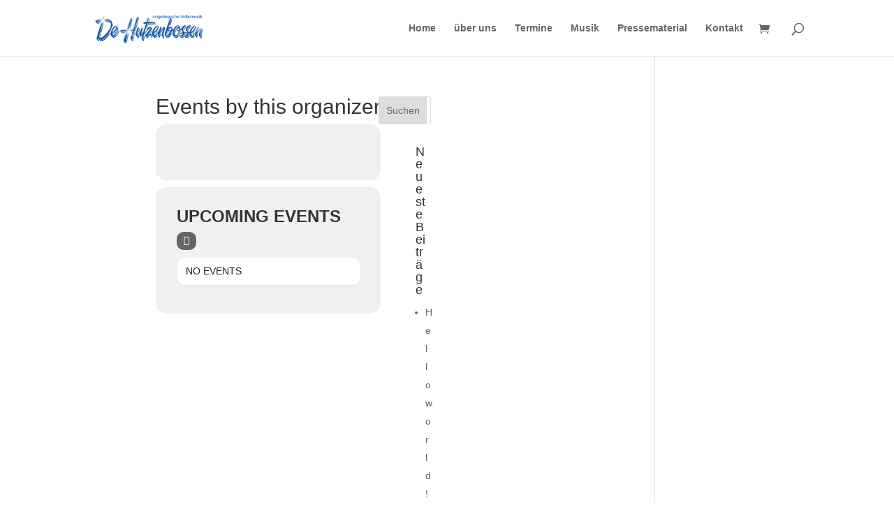

--- FILE ---
content_type: text/html; charset=UTF-8
request_url: https://hutzenbossen.de/event-organizer/http-www-augustuskeller-augustusburg-de/
body_size: 29942
content:
<!DOCTYPE html>
<html lang="de">
<head>
	<meta charset="UTF-8" />

<meta http-equiv="X-UA-Compatible" content="IE=edge">
	<link rel="pingback" href="https://hutzenbossen.de/xmlrpc.php" />

	<script type="text/javascript">
		document.documentElement.className = 'js';
	</script>
	
	<meta name='robots' content='max-image-preview:large' />
        <script>
          window.addEventListener("UC_UI_INITIALIZED", function() {
            window.addEventListener("UC_UI_ACCEPT_ALL", function() {
              var script1 = document.createElement("script");
              script1.src = "https://maps.googleapis.com/maps/api/js?key=AIzaSyAx65pgoAKZ9TwI24q7bWLTSVxipR8pz2M";
              script1.async = true;
              script1.defer = true;
              document.head.appendChild(script1);
            });
          });
        </script>
        <script type="text/javascript">
			let jqueryParams=[],jQuery=function(r){return jqueryParams=[...jqueryParams,r],jQuery},$=function(r){return jqueryParams=[...jqueryParams,r],$};window.jQuery=jQuery,window.$=jQuery;let customHeadScripts=!1;jQuery.fn=jQuery.prototype={},$.fn=jQuery.prototype={},jQuery.noConflict=function(r){if(window.jQuery)return jQuery=window.jQuery,$=window.jQuery,customHeadScripts=!0,jQuery.noConflict},jQuery.ready=function(r){jqueryParams=[...jqueryParams,r]},$.ready=function(r){jqueryParams=[...jqueryParams,r]},jQuery.load=function(r){jqueryParams=[...jqueryParams,r]},$.load=function(r){jqueryParams=[...jqueryParams,r]},jQuery.fn.ready=function(r){jqueryParams=[...jqueryParams,r]},$.fn.ready=function(r){jqueryParams=[...jqueryParams,r]};</script><title>https://www.augustuskeller-augustusburg.de/ | hutzenbossen.de</title>
<link rel='dns-prefetch' href='//maps.googleapis.com' />
<link rel='dns-prefetch' href='//meet.jit.si' />
<link rel="alternate" type="application/rss+xml" title="hutzenbossen.de &raquo; Feed" href="https://hutzenbossen.de/feed/" />
<link rel="alternate" type="application/rss+xml" title="hutzenbossen.de &raquo; Kommentar-Feed" href="https://hutzenbossen.de/comments/feed/" />
<link rel="alternate" type="application/rss+xml" title="hutzenbossen.de &raquo; https://www.augustuskeller-augustusburg.de/ Event Organizer Feed" href="https://hutzenbossen.de/event-organizer/http-www-augustuskeller-augustusburg-de/feed/" />
<meta content="Divi Child Theme v.1.0.0" name="generator"/><link rel='stylesheet' id='wp-block-library-css' href='https://hutzenbossen.de/wp-includes/css/dist/block-library/style.min.css?ver=6.8.3' type='text/css' media='all' />
<style id='wp-block-library-theme-inline-css' type='text/css'>
.wp-block-audio :where(figcaption){color:#555;font-size:13px;text-align:center}.is-dark-theme .wp-block-audio :where(figcaption){color:#ffffffa6}.wp-block-audio{margin:0 0 1em}.wp-block-code{border:1px solid #ccc;border-radius:4px;font-family:Menlo,Consolas,monaco,monospace;padding:.8em 1em}.wp-block-embed :where(figcaption){color:#555;font-size:13px;text-align:center}.is-dark-theme .wp-block-embed :where(figcaption){color:#ffffffa6}.wp-block-embed{margin:0 0 1em}.blocks-gallery-caption{color:#555;font-size:13px;text-align:center}.is-dark-theme .blocks-gallery-caption{color:#ffffffa6}:root :where(.wp-block-image figcaption){color:#555;font-size:13px;text-align:center}.is-dark-theme :root :where(.wp-block-image figcaption){color:#ffffffa6}.wp-block-image{margin:0 0 1em}.wp-block-pullquote{border-bottom:4px solid;border-top:4px solid;color:currentColor;margin-bottom:1.75em}.wp-block-pullquote cite,.wp-block-pullquote footer,.wp-block-pullquote__citation{color:currentColor;font-size:.8125em;font-style:normal;text-transform:uppercase}.wp-block-quote{border-left:.25em solid;margin:0 0 1.75em;padding-left:1em}.wp-block-quote cite,.wp-block-quote footer{color:currentColor;font-size:.8125em;font-style:normal;position:relative}.wp-block-quote:where(.has-text-align-right){border-left:none;border-right:.25em solid;padding-left:0;padding-right:1em}.wp-block-quote:where(.has-text-align-center){border:none;padding-left:0}.wp-block-quote.is-large,.wp-block-quote.is-style-large,.wp-block-quote:where(.is-style-plain){border:none}.wp-block-search .wp-block-search__label{font-weight:700}.wp-block-search__button{border:1px solid #ccc;padding:.375em .625em}:where(.wp-block-group.has-background){padding:1.25em 2.375em}.wp-block-separator.has-css-opacity{opacity:.4}.wp-block-separator{border:none;border-bottom:2px solid;margin-left:auto;margin-right:auto}.wp-block-separator.has-alpha-channel-opacity{opacity:1}.wp-block-separator:not(.is-style-wide):not(.is-style-dots){width:100px}.wp-block-separator.has-background:not(.is-style-dots){border-bottom:none;height:1px}.wp-block-separator.has-background:not(.is-style-wide):not(.is-style-dots){height:2px}.wp-block-table{margin:0 0 1em}.wp-block-table td,.wp-block-table th{word-break:normal}.wp-block-table :where(figcaption){color:#555;font-size:13px;text-align:center}.is-dark-theme .wp-block-table :where(figcaption){color:#ffffffa6}.wp-block-video :where(figcaption){color:#555;font-size:13px;text-align:center}.is-dark-theme .wp-block-video :where(figcaption){color:#ffffffa6}.wp-block-video{margin:0 0 1em}:root :where(.wp-block-template-part.has-background){margin-bottom:0;margin-top:0;padding:1.25em 2.375em}
</style>
<style id='global-styles-inline-css' type='text/css'>
:root{--wp--preset--aspect-ratio--square: 1;--wp--preset--aspect-ratio--4-3: 4/3;--wp--preset--aspect-ratio--3-4: 3/4;--wp--preset--aspect-ratio--3-2: 3/2;--wp--preset--aspect-ratio--2-3: 2/3;--wp--preset--aspect-ratio--16-9: 16/9;--wp--preset--aspect-ratio--9-16: 9/16;--wp--preset--color--black: #000000;--wp--preset--color--cyan-bluish-gray: #abb8c3;--wp--preset--color--white: #ffffff;--wp--preset--color--pale-pink: #f78da7;--wp--preset--color--vivid-red: #cf2e2e;--wp--preset--color--luminous-vivid-orange: #ff6900;--wp--preset--color--luminous-vivid-amber: #fcb900;--wp--preset--color--light-green-cyan: #7bdcb5;--wp--preset--color--vivid-green-cyan: #00d084;--wp--preset--color--pale-cyan-blue: #8ed1fc;--wp--preset--color--vivid-cyan-blue: #0693e3;--wp--preset--color--vivid-purple: #9b51e0;--wp--preset--gradient--vivid-cyan-blue-to-vivid-purple: linear-gradient(135deg,rgba(6,147,227,1) 0%,rgb(155,81,224) 100%);--wp--preset--gradient--light-green-cyan-to-vivid-green-cyan: linear-gradient(135deg,rgb(122,220,180) 0%,rgb(0,208,130) 100%);--wp--preset--gradient--luminous-vivid-amber-to-luminous-vivid-orange: linear-gradient(135deg,rgba(252,185,0,1) 0%,rgba(255,105,0,1) 100%);--wp--preset--gradient--luminous-vivid-orange-to-vivid-red: linear-gradient(135deg,rgba(255,105,0,1) 0%,rgb(207,46,46) 100%);--wp--preset--gradient--very-light-gray-to-cyan-bluish-gray: linear-gradient(135deg,rgb(238,238,238) 0%,rgb(169,184,195) 100%);--wp--preset--gradient--cool-to-warm-spectrum: linear-gradient(135deg,rgb(74,234,220) 0%,rgb(151,120,209) 20%,rgb(207,42,186) 40%,rgb(238,44,130) 60%,rgb(251,105,98) 80%,rgb(254,248,76) 100%);--wp--preset--gradient--blush-light-purple: linear-gradient(135deg,rgb(255,206,236) 0%,rgb(152,150,240) 100%);--wp--preset--gradient--blush-bordeaux: linear-gradient(135deg,rgb(254,205,165) 0%,rgb(254,45,45) 50%,rgb(107,0,62) 100%);--wp--preset--gradient--luminous-dusk: linear-gradient(135deg,rgb(255,203,112) 0%,rgb(199,81,192) 50%,rgb(65,88,208) 100%);--wp--preset--gradient--pale-ocean: linear-gradient(135deg,rgb(255,245,203) 0%,rgb(182,227,212) 50%,rgb(51,167,181) 100%);--wp--preset--gradient--electric-grass: linear-gradient(135deg,rgb(202,248,128) 0%,rgb(113,206,126) 100%);--wp--preset--gradient--midnight: linear-gradient(135deg,rgb(2,3,129) 0%,rgb(40,116,252) 100%);--wp--preset--font-size--small: 13px;--wp--preset--font-size--medium: 20px;--wp--preset--font-size--large: 36px;--wp--preset--font-size--x-large: 42px;--wp--preset--spacing--20: 0.44rem;--wp--preset--spacing--30: 0.67rem;--wp--preset--spacing--40: 1rem;--wp--preset--spacing--50: 1.5rem;--wp--preset--spacing--60: 2.25rem;--wp--preset--spacing--70: 3.38rem;--wp--preset--spacing--80: 5.06rem;--wp--preset--shadow--natural: 6px 6px 9px rgba(0, 0, 0, 0.2);--wp--preset--shadow--deep: 12px 12px 50px rgba(0, 0, 0, 0.4);--wp--preset--shadow--sharp: 6px 6px 0px rgba(0, 0, 0, 0.2);--wp--preset--shadow--outlined: 6px 6px 0px -3px rgba(255, 255, 255, 1), 6px 6px rgba(0, 0, 0, 1);--wp--preset--shadow--crisp: 6px 6px 0px rgba(0, 0, 0, 1);}:root { --wp--style--global--content-size: 823px;--wp--style--global--wide-size: 1080px; }:where(body) { margin: 0; }.wp-site-blocks > .alignleft { float: left; margin-right: 2em; }.wp-site-blocks > .alignright { float: right; margin-left: 2em; }.wp-site-blocks > .aligncenter { justify-content: center; margin-left: auto; margin-right: auto; }:where(.is-layout-flex){gap: 0.5em;}:where(.is-layout-grid){gap: 0.5em;}.is-layout-flow > .alignleft{float: left;margin-inline-start: 0;margin-inline-end: 2em;}.is-layout-flow > .alignright{float: right;margin-inline-start: 2em;margin-inline-end: 0;}.is-layout-flow > .aligncenter{margin-left: auto !important;margin-right: auto !important;}.is-layout-constrained > .alignleft{float: left;margin-inline-start: 0;margin-inline-end: 2em;}.is-layout-constrained > .alignright{float: right;margin-inline-start: 2em;margin-inline-end: 0;}.is-layout-constrained > .aligncenter{margin-left: auto !important;margin-right: auto !important;}.is-layout-constrained > :where(:not(.alignleft):not(.alignright):not(.alignfull)){max-width: var(--wp--style--global--content-size);margin-left: auto !important;margin-right: auto !important;}.is-layout-constrained > .alignwide{max-width: var(--wp--style--global--wide-size);}body .is-layout-flex{display: flex;}.is-layout-flex{flex-wrap: wrap;align-items: center;}.is-layout-flex > :is(*, div){margin: 0;}body .is-layout-grid{display: grid;}.is-layout-grid > :is(*, div){margin: 0;}body{padding-top: 0px;padding-right: 0px;padding-bottom: 0px;padding-left: 0px;}:root :where(.wp-element-button, .wp-block-button__link){background-color: #32373c;border-width: 0;color: #fff;font-family: inherit;font-size: inherit;line-height: inherit;padding: calc(0.667em + 2px) calc(1.333em + 2px);text-decoration: none;}.has-black-color{color: var(--wp--preset--color--black) !important;}.has-cyan-bluish-gray-color{color: var(--wp--preset--color--cyan-bluish-gray) !important;}.has-white-color{color: var(--wp--preset--color--white) !important;}.has-pale-pink-color{color: var(--wp--preset--color--pale-pink) !important;}.has-vivid-red-color{color: var(--wp--preset--color--vivid-red) !important;}.has-luminous-vivid-orange-color{color: var(--wp--preset--color--luminous-vivid-orange) !important;}.has-luminous-vivid-amber-color{color: var(--wp--preset--color--luminous-vivid-amber) !important;}.has-light-green-cyan-color{color: var(--wp--preset--color--light-green-cyan) !important;}.has-vivid-green-cyan-color{color: var(--wp--preset--color--vivid-green-cyan) !important;}.has-pale-cyan-blue-color{color: var(--wp--preset--color--pale-cyan-blue) !important;}.has-vivid-cyan-blue-color{color: var(--wp--preset--color--vivid-cyan-blue) !important;}.has-vivid-purple-color{color: var(--wp--preset--color--vivid-purple) !important;}.has-black-background-color{background-color: var(--wp--preset--color--black) !important;}.has-cyan-bluish-gray-background-color{background-color: var(--wp--preset--color--cyan-bluish-gray) !important;}.has-white-background-color{background-color: var(--wp--preset--color--white) !important;}.has-pale-pink-background-color{background-color: var(--wp--preset--color--pale-pink) !important;}.has-vivid-red-background-color{background-color: var(--wp--preset--color--vivid-red) !important;}.has-luminous-vivid-orange-background-color{background-color: var(--wp--preset--color--luminous-vivid-orange) !important;}.has-luminous-vivid-amber-background-color{background-color: var(--wp--preset--color--luminous-vivid-amber) !important;}.has-light-green-cyan-background-color{background-color: var(--wp--preset--color--light-green-cyan) !important;}.has-vivid-green-cyan-background-color{background-color: var(--wp--preset--color--vivid-green-cyan) !important;}.has-pale-cyan-blue-background-color{background-color: var(--wp--preset--color--pale-cyan-blue) !important;}.has-vivid-cyan-blue-background-color{background-color: var(--wp--preset--color--vivid-cyan-blue) !important;}.has-vivid-purple-background-color{background-color: var(--wp--preset--color--vivid-purple) !important;}.has-black-border-color{border-color: var(--wp--preset--color--black) !important;}.has-cyan-bluish-gray-border-color{border-color: var(--wp--preset--color--cyan-bluish-gray) !important;}.has-white-border-color{border-color: var(--wp--preset--color--white) !important;}.has-pale-pink-border-color{border-color: var(--wp--preset--color--pale-pink) !important;}.has-vivid-red-border-color{border-color: var(--wp--preset--color--vivid-red) !important;}.has-luminous-vivid-orange-border-color{border-color: var(--wp--preset--color--luminous-vivid-orange) !important;}.has-luminous-vivid-amber-border-color{border-color: var(--wp--preset--color--luminous-vivid-amber) !important;}.has-light-green-cyan-border-color{border-color: var(--wp--preset--color--light-green-cyan) !important;}.has-vivid-green-cyan-border-color{border-color: var(--wp--preset--color--vivid-green-cyan) !important;}.has-pale-cyan-blue-border-color{border-color: var(--wp--preset--color--pale-cyan-blue) !important;}.has-vivid-cyan-blue-border-color{border-color: var(--wp--preset--color--vivid-cyan-blue) !important;}.has-vivid-purple-border-color{border-color: var(--wp--preset--color--vivid-purple) !important;}.has-vivid-cyan-blue-to-vivid-purple-gradient-background{background: var(--wp--preset--gradient--vivid-cyan-blue-to-vivid-purple) !important;}.has-light-green-cyan-to-vivid-green-cyan-gradient-background{background: var(--wp--preset--gradient--light-green-cyan-to-vivid-green-cyan) !important;}.has-luminous-vivid-amber-to-luminous-vivid-orange-gradient-background{background: var(--wp--preset--gradient--luminous-vivid-amber-to-luminous-vivid-orange) !important;}.has-luminous-vivid-orange-to-vivid-red-gradient-background{background: var(--wp--preset--gradient--luminous-vivid-orange-to-vivid-red) !important;}.has-very-light-gray-to-cyan-bluish-gray-gradient-background{background: var(--wp--preset--gradient--very-light-gray-to-cyan-bluish-gray) !important;}.has-cool-to-warm-spectrum-gradient-background{background: var(--wp--preset--gradient--cool-to-warm-spectrum) !important;}.has-blush-light-purple-gradient-background{background: var(--wp--preset--gradient--blush-light-purple) !important;}.has-blush-bordeaux-gradient-background{background: var(--wp--preset--gradient--blush-bordeaux) !important;}.has-luminous-dusk-gradient-background{background: var(--wp--preset--gradient--luminous-dusk) !important;}.has-pale-ocean-gradient-background{background: var(--wp--preset--gradient--pale-ocean) !important;}.has-electric-grass-gradient-background{background: var(--wp--preset--gradient--electric-grass) !important;}.has-midnight-gradient-background{background: var(--wp--preset--gradient--midnight) !important;}.has-small-font-size{font-size: var(--wp--preset--font-size--small) !important;}.has-medium-font-size{font-size: var(--wp--preset--font-size--medium) !important;}.has-large-font-size{font-size: var(--wp--preset--font-size--large) !important;}.has-x-large-font-size{font-size: var(--wp--preset--font-size--x-large) !important;}
:where(.wp-block-post-template.is-layout-flex){gap: 1.25em;}:where(.wp-block-post-template.is-layout-grid){gap: 1.25em;}
:where(.wp-block-columns.is-layout-flex){gap: 2em;}:where(.wp-block-columns.is-layout-grid){gap: 2em;}
:root :where(.wp-block-pullquote){font-size: 1.5em;line-height: 1.6;}
</style>
<style id='wp-block-template-skip-link-inline-css' type='text/css'>

		.skip-link.screen-reader-text {
			border: 0;
			clip-path: inset(50%);
			height: 1px;
			margin: -1px;
			overflow: hidden;
			padding: 0;
			position: absolute !important;
			width: 1px;
			word-wrap: normal !important;
		}

		.skip-link.screen-reader-text:focus {
			background-color: #eee;
			clip-path: none;
			color: #444;
			display: block;
			font-size: 1em;
			height: auto;
			left: 5px;
			line-height: normal;
			padding: 15px 23px 14px;
			text-decoration: none;
			top: 5px;
			width: auto;
			z-index: 100000;
		}
</style>
<link rel='stylesheet' id='woocommerce-layout-css' href='https://hutzenbossen.de/wp-content/plugins/woocommerce/assets/css/woocommerce-layout.css?ver=10.3.4' type='text/css' media='all' />
<link rel='stylesheet' id='woocommerce-smallscreen-css' href='https://hutzenbossen.de/wp-content/plugins/woocommerce/assets/css/woocommerce-smallscreen.css?ver=10.3.4' type='text/css' media='only screen and (max-width: 768px)' />
<link rel='stylesheet' id='woocommerce-general-css' href='https://hutzenbossen.de/wp-content/plugins/woocommerce/assets/css/woocommerce.css?ver=10.3.4' type='text/css' media='all' />
<style id='woocommerce-inline-inline-css' type='text/css'>
.woocommerce form .form-row .required { visibility: visible; }
</style>
<link rel='stylesheet' id='brands-styles-css' href='https://hutzenbossen.de/wp-content/plugins/woocommerce/assets/css/brands.css?ver=10.3.4' type='text/css' media='all' />
<link rel='stylesheet' id='evcal_cal_default-css' href='//hutzenbossen.de/wp-content/plugins/eventON/assets/css/eventon_styles.css?ver=4.9.10' type='text/css' media='all' />
<style id='evo_dynamic_styles-inline-css' type='text/css'>
.eventon_events_list .eventon_list_event .desc_trig, .evopop_top{background-color:#474747}.eventon_events_list .eventon_list_event .desc_trig:hover{background-color:#616161}.ajde_evcal_calendar .calendar_header p,
			.eventon_events_list .eventon_list_event .evoet_cx span.evoet_dayblock span, 
			.evo_pop_body .evoet_cx span.evoet_dayblock span,
			.ajde_evcal_calendar .evcal_evdata_row .evcal_evdata_cell h3.evo_h3,
			.evo_lightbox_content h3.evo_h3, h2.evo_h2, h3.evo_h3,h4.evo_h4,
			body .ajde_evcal_calendar h4.evo_h4, 
			.evo_content_in h4.evo_h4,
			.evo_metarow_ICS .evcal_evdata_cell p a,
			.eventon_events_list .eventon_list_event .evoet_cx span.evcal_desc2, 
			.eventon_list_event .evoet_cx span.evcal_event_title,
			.evoet_cx span.evcal_desc2,	
			.evo_metarow_ICS .evcal_evdata_cell p a, 
			.evo_metarow_learnMICS .evcal_col50 .evcal_evdata_cell p a,
			.eventon_list_event .evo_metarow_locImg p.evoLOCtxt .evo_loc_text_title,		
			.evo_clik_row .evo_h3,
			.evotax_term_card .evotax_term_details h2, 
			.evotax_term_card h3.evotax_term_subtitle,
			.ajde_evcal_calendar .evo_sort_btn,
			.eventon_main_section  #evcal_cur,	
			.ajde_evcal_calendar .calendar_header p.evo_month_title,		
			.ajde_evcal_calendar .eventon_events_list .evcal_month_line p,
			.eventon_events_list .eventon_list_event .evcal_cblock,			
			.ajde_evcal_calendar .evcal_month_line,
			.eventon_event .event_excerpt_in h3,
			.ajde_evcal_calendar .evo_footer_nav p.evo_month_title,
			.evo_eventon_live_now_section h3,
			.evo_tab_view .evo_tabs p.evo_tab,
			.evo_metarow_virtual .evo_live_now_tag,
			.evo_page_body .evo_sin_page .evosin_event_title{font-family:Montserrat, sans-serif}.ajde_evcal_calendar .eventon_events_list p,	
		.evo_lightbox p,
		.eventon_events_list .eventon_list_event .evoet_cx span, 
		.evo_pop_body .evoet_cx span,	
		.eventon_events_list .eventon_list_event .evoet_cx span.evcal_event_subtitle, 
		.evo_pop_body .evoet_cx span.evcal_event_subtitle,
		.ajde_evcal_calendar .eventon_list_event .event_description .evcal_btn, 
		.evo_pop_body .evcal_btn, .evcal_btn,
		.eventon_events_list .eventon_list_event .cancel_event .evo_event_headers, 
		.evo_pop_body .evo_event_headers.canceled,
		.eventon_events_list .eventon_list_event .evcal_list_a .evo_above_title span,
		.evo_pop_body .evcal_list_a .evo_above_title span,
		.evcal_evdata_row.evcal_event_details .evcal_evdata_cell p,
		#evcal_list .eventon_list_event .evoInput, .evo_pop_body .evoInput,
		.evcal_evdata_row .evcal_evdata_cell p, 
		#evcal_list .eventon_list_event p.no_events,
		.ajde_evcal_calendar .eventon_events_list .eventon_desc_in ul,
		.evoGuideCall em,
		.evo_cal_above span,
		.ajde_evcal_calendar .calendar_header .evo_j_dates .legend,
		.eventon_sort_line p, .eventon_filter_line p,
		.evcal_evdata_row{font-family:Montserrat, sans-serif}.ajde_evcal_calendar .evo_sort_btn, .eventon_sf_field p, .evo_srt_sel p.fa{color:#919191}.ajde_evcal_calendar .evo_sort_btn:hover{color:#d8d8d8}#evcal_list .eventon_list_event .evoet_cx em, .evo_lightboxes .evoet_cx em{color:#FFFFFF}#evcal_list .eventon_list_event .evoet_cx em a{color:#B5B5B5}.eventon_events_list .eventon_list_event a,
				.evocard_row .evo_metarow_organizer .evo_card_organizer_social a,
				.evo_lightbox .evo_tax_social_media a{color:#656565}
				#evcal_list .eventon_list_event .event_description .evcal_btn, 
				#evcal_list .eventon_list_event .event_description .evcal_btn p, 
				body .evo_lightboxes .evo_lightbox_body.evo_pop_body .evcal_btn,
				.ajde_evcal_calendar .eventon_list_event .event_description .evcal_btn, 
				.evo_lightbox .evcal_btn, body .evcal_btn,
				.evo_lightbox.eventon_events_list .eventon_list_event a.evcal_btn,
				.evcal_btn,.evo_btn_arr,.evo_btn_arr_circ{color:#ffffff;background:#237ebd;}#evcal_list .eventon_list_event .event_description .evcal_btn:hover, 
				body .evo_lightboxes .evo_lightbox_body.evo_pop_body .evcal_btn:hover,
				.ajde_evcal_calendar .eventon_list_event .event_description .evcal_btn:hover, 
				.evo_pop_body .evcal_btn:hover, .evcal_btn:hover,.evcal_evdata_row.evo_clik_row:hover{color:#ffffff;background:#237ebd;}.evcal_evdata_row.evo_clik_row:hover &gt; *, .evcal_evdata_row.evo_clik_row:hover i{color:#ffffff}.eventon_list_event .evo_btn_secondary, 
				.ajde_evcal_calendar .eventon_list_event .event_description .evcal_btn.evo_btn_secondary,
				.evo_lightbox .evcal_btn.evo_btn_secondary, 
				body .evcal_btn.evo_btn_secondary,
				#evcal_list .eventon_list_event .event_description .evcal_btn.evo_btn_secondary,
				.evcal_btn.evo_btn_secondary,
				.evo_btn_secondary{color:#ffffff;background:#d2d2d2;}.eventon_list_event .evo_btn_secondary:hover, 
				.ajde_evcal_calendar .eventon_list_event .event_description .evcal_btn.evo_btn_secondary:hover,
				.evo_lightbox .evcal_btn.evo_btn_secondary:hover, 
				body .evcal_btn.evo_btn_secondary:hover,
				#evcal_list .eventon_list_event .event_description .evcal_btn.evo_btn_secondary:hover,
				.eventon_list_event .evo_btn_secondary:hover, 
				.evcal_btn.evo_btn_secondary:hover,
				.evo_btn_secondary:hover{color:#ffffff;background:#bebebe;}.evocard_row .evcal_evdata_icons i, .evocard_row .evcal_evdata_custometa_icons i{color:#656565;font-size:18px;}.evcal_evdata_row .evcal_evdata_cell h3, .evo_clik_row .evo_h3{font-size:16px}#evcal_list .eventon_list_event .evcal_cblock, .evo_lightboxes .evo_pop_body .evcal_cblock{color:#FFFFFF}.evcal_evdata_row .evcal_evdata_cell h2, .evcal_evdata_row .evcal_evdata_cell h3, .evorow .evo_clik_row h3, 
			.evcal_evdata_row .evcal_evdata_cell h3 a{color:#d6d6d6}#evcal_list .eventon_list_event .evcal_eventcard p, 
				.ajde_evcal_calendar .eventon_events_list .eventon_desc_in ul,
				.evo_lightboxes .evo_pop_body .evcal_evdata_row .evcal_evdata_cell p,
				.evo_lightboxes .evcal_evdata_cell p a{color:#d9d9d9}.ajde_evcal_calendar #evcal_head.calendar_header #evcal_cur, .ajde_evcal_calendar .evcal_month_line p, .ajde_evcal_calendar .evo_footer_nav p.evo_month_title{color:#202124}.eventon_events_list .eventon_list_event .event_description, .evo_lightbox.eventcard .evo_lightbox_body{background-color:#202124}.evocard_box{background-color:#333333}.evcal_event_details .evcal_evdata_cell.shorter_desc .eventon_desc_in:after{background:linear-gradient(to top,	#333333 20%, #33333300 80%)}.event_description .bordb, #evcal_list .bordb, .eventon_events_list .eventon_list_event .event_description, .bordr, #evcal_list,
					#evcal_list p.desc_trig_outter, 
					.evopop_top,
					.evo_pop_body .bordb{border-color:#4F4F4F}.eventon_events_list .eventon_list_event .evcal_list_a.featured_event{background-color:#fff6e2}.eventon_events_list .eventon_list_event .desc_trig:hover{border-left-width:7px}.eventon_events_list .eventon_list_event .evcal_list_a.featured_event:hover{background-color:#ffecc5}.eventon_events_list .eventon_list_event .evoet_cx span.evo_above_title span.featured, .evo_pop_body .evoet_cx span.evo_above_title span.featured,
				.evosv_grid .evosv_tag.featured{color:#ffffff;background-color:#ffcb55;}.eventon_events_list .eventon_list_event .evoet_cx span.evo_above_title span.completed, .evo_pop_body .evoet_cx span.evo_above_title span.completed,
				.evosv_grid .evosv_tag.completed{color:#ffffff;background-color:#585858;}.evoet_cx .evo_ep_bar b, .evoet_cx .evo_ep_bar b:before{background-color:#f79191}.evoet_cx .evo_ep_bar.evo_completed b{background-color:#9a9a9a}.ajde_evcal_calendar.color #evcal_list .eventon_list_event .evcal_cblock,
				.ajde_evcal_calendar.color #evcal_list.eventon_events_list .eventon_list_event p .evoet_cx span.evcal_event_title,
				.ajde_evcal_calendar.color #evcal_list .eventon_list_event .evoet_cx span.evcal_event_title,
				.ajde_evcal_calendar.color #evcal_list .eventon_list_event .evoet_cx span.evcal_event_subtitle,
				.ajde_evcal_calendar.color #evcal_list .eventon_list_event .evoet_cx em,
				.ajde_evcal_calendar.color #evcal_list .eventon_list_event .evoet_cx .evcal_desc_info,
				.ajde_evcal_calendar.color .eventon_events_list .eventon_list_event .evcal_cblock em.evo_day,
				.ajde_evcal_calendar.color .evoet_cx span,
				.ajde_evcal_calendar.color .evoet_cx .evo_below_title .status_reason,
				.ajde_evcal_calendar.color .evoet_cx .evo_tz_time .evo_tz,
				.ajde_evcal_calendar.color .evoet_cx .evo_mytime.tzo_trig i,
				.ajde_evcal_calendar.color .evoet_cx .evo_mytime.tzo_trig b,
				.ajde_evcal_calendar.color .evoet_cx em i,
				.ajde_evcal_calendar.color .evoet_cx .evo_ep_pre,
				.ajde_evcal_calendar.color .evoet_cx .evo_ep_time,
				.ajde_evcal_calendar.color .evoet_cx .evo_mytime.tzo_trig:hover i,
				.ajde_evcal_calendar.color .evoet_cx .evo_mytime.tzo_trig:hover b,

				.evo_lightboxes .color.eventon_list_event .evcal_cblock,
				.evo_lightboxes .color.eventon_list_event .evoet_cx span,
				.evo_lightboxes .color.eventon_list_event .evoet_cx span.evcal_event_title,
				.evo_lightboxes .color.eventon_list_event .evoet_cx span.evcal_event_subtitle,
				.evo_lightboxes .color.eventon_list_event .evoet_cx em,
				.evo_lightboxes .color.eventon_list_event .evoet_cx .evcal_desc_info,
				.evo_lightboxes .color.eventon_list_event .evcal_cblock em.evo_day,
				.evo_lightboxes .color.eventon_list_event .evoet_cx .evo_tz_time &gt; *,
				.evo_lightboxes .color.eventon_list_event .evoet_cx .evo_mytime.tzo_trig i,
				.evo_lightboxes .color.eventon_list_event .evoet_cx .evo_mytime.tzo_trig b{color:#ffffff}.event_description .evcal_close{background-color:#303030}.event_description .evcal_close:hover{background-color:#4F4E4E}.evo_lightboxes .evopopclose, .evo_lightboxes .evolbclose{background-color:#000000}.evo_lightboxes .evopopclose:hover, .evo_lightboxes .evolbclose:hover{background-color:#cfcfcf}.evo_lightboxes .evolbclose:before, .evo_lightboxes .evolbclose:after{background-color:#666666}.evo_lightboxes .evolbclose:hover:before, .evo_lightboxes .evolbclose:hover:after{background-color:#666666}#evcal_list .evorow.getdirections, .evo_pop_body .evorow.getdirections{background-color:#4F4E4E}#evcal_list .evorow.getdirections .evoInput, .evo_pop_body .evorow.getdirections .evoInput{color:#D2D2D2}.ajde_evcal_calendar #evcal_list.eventon_events_list .eventon_list_event p .evoet_cx span.evcal_event_title{color:#FFFFFF}.eventon_events_list .eventon_list_event .evoet_cx span.evcal_event_subtitle, 
				.evo_lightboxes .evo_pop_body .evoet_cx span.evcal_event_subtitle{color:#EDEDED}.fp_popup_option i{color:#999;font-size:22px;}.evo_cal_above span{color:#ffffff;background-color:#6E6E6E;}.evo_cal_above span.evo-gototoday-btn{color:#ffffff;background-color:#ADADAD;}.evo_cal_above span.evo-gototoday-btn:hover{color:#ffffff;background-color:#d3d3d3;}.ajde_evcal_calendar .calendar_header .evo_j_dates .legend a{color:#a0a09f;background-color:#3A3A3A;}.ajde_evcal_calendar .calendar_header .evo_j_dates .legend a.current{color:#ffffff;background-color:#B2B2B2;}.ajde_evcal_calendar .calendar_header .evo_j_dates .legend a.set{color:#ffffff;background-color:#6C6C6C;}.ajde_evcal_calendar .calendar_header .evcal_arrows, .evo_footer_nav .evcal_arrows{border-color:#868686;background-color:#2C2C2C;}.ajde_evcal_calendar .calendar_header .evcal_arrows:hover, .evo_footer_nav .evcal_arrows:hover{background-color:#737373;}.ajde_evcal_calendar .calendar_header .evcal_arrows:before,.evo_footer_nav .evcal_arrows:before{border-color:#f0f0f0}.ajde_evcal_calendar .calendar_header .evcal_arrows.evcal_btn_next:hover:before,.ajde_evcal_calendar .calendar_header .evcal_arrows.evcal_btn_prev:hover:before,.evo_footer_nav .evcal_arrows.evcal_btn_prev:hover:before,.evo_footer_nav .evcal_arrows.evcal_btn_next:hover:before{border-color:#ffffff}.eventon_events_list .eventon_list_event .evoet_cx span.evo_above_title span, .evo_pop_body .evoet_cx span.evo_above_title span{color:#ffffff;background-color:#F79191;}.eventon_events_list .eventon_list_event .evoet_cx span.evo_above_title span.canceled, .evo_pop_body .evoet_cx span.evo_above_title span.canceled{color:#ffffff;background-color:#F79191;}.eventon_events_list .eventon_list_event .evoet_cx span.evo_above_title span.vir,, .evo_pop_body .evoet_cx span.evo_above_title span.vir,
				.evosv_grid .evosv_tag.vir{color:#ffffff;background-color:#5bdaf7;}.eventon_events_list .eventon_list_event .evoet_cx span.evo_above_title span.postponed, .evo_pop_body .evoet_cx span.evo_above_title span.postponed,
			.evosv_grid .evosv_tag.postponed{color:#ffffff;background-color:#e3784b;}.eventon_events_list .eventon_list_event .evoet_cx span.evo_above_title span.movedonline, .evo_pop_body .evoet_cx span.evo_above_title span.movedonline,
			.evosv_grid .evosv_tag.movedonline{color:#ffffff;background-color:#6edccd;}.eventon_events_list .eventon_list_event .evoet_cx span.evo_above_title span.rescheduled, .evo_pop_body .evoet_cx span.evo_above_title span.rescheduled,
			.evosv_grid .evosv_tag.rescheduled{color:#ffffff;background-color:#67ef78;}.ajde_evcal_calendar #evcal_list.eventon_events_list .eventon_list_event .cancel_event.evcal_list_a, .evo_lightbox_body.eventon_list_event.cancel_event .evopop_top{background-color:#b0b0b0}.eventon_events_list .eventon_list_event .cancel_event.evcal_list_a:before{color:#b0b0b0}#eventon_loadbar{background-color:#545454}#eventon_loadbar:before{background-color:#f5b87a}.evoet_cx .evcal_desc3 em.evocmd_button, #evcal_list .evoet_cx .evcal_desc3 em.evocmd_button{color:#ffffff;background-color:#237dbd;}.evo_metarow_socialmedia a.evo_ss:hover{background-color:#4F4F4F;}.evo_metarow_socialmedia a.evo_ss i{color:#888686;}.evo_metarow_socialmedia a.evo_ss:hover i{color:#ffffff;}.evo_metarow_socialmedia .evo_sm{border-color:#4F4F4F}.eventon_events_list .evoShow_more_events span{background-color:#b4b4b4;color:#ffffff;}.evo_card_health_boxes .evo_health_b{background-color:#ececec;color:#8d8d8d;}.evo_card_health_boxes .evo_health_b svg, .evo_card_health_boxes .evo_health_b i.fa{fill:#8d8d8d;color:#8d8d8d;}.evo_health_b.ehb_other{border-color:#e8e8e8}.eventon_list_event .evoet_cx em.evo_mytime.tzo_trig i
				{color:#2eb4dc}.eventon_list_event .evoet_cx em.evo_mytime,
				.eventon_list_event .evoet_cx em.evo_mytime.tzo_trig:hover,
				.eventon_list_event .evoet_cx em.evo_mytime,
				.eventon_list_event .evcal_evdata_cell .evo_mytime,
				.eventon_list_event .evcal_evdata_cell .evo_mytime.tzo_trig{background-color:#2eb4dc}.eventon_list_event .evoet_cx em.evo_mytime &gt;*, 
				.eventon_list_event .evcal_evdata_cell .evo_mytime &gt;*,
				.eventon_list_event .evoet_cx em.evo_mytime.tzo_trig:hover &gt;*{color:#ffffff}.eventon_events_list .evose_repeat_header span.title{background-color:#fed584;color:#202124;}.eventon_events_list .evose_repeat_header .ri_nav a, 
				.eventon_events_list .evose_repeat_header .ri_nav a:visited, 
				.eventon_events_list .evose_repeat_header .ri_nav a:hover{color:#656565}.eventon_events_list .evose_repeat_header .ri_nav b{border-color:#656565}body .EVOSR_section a.evo_do_search, body a.evosr_search_btn, .evo_search_bar_in a.evosr_search_btn{color:#3d3d3d}body .EVOSR_section a.evo_do_search:hover, body a.evosr_search_btn:hover, .evo_search_bar_in a.evosr_search_btn:hover{color:#bbbbbb}body .EVOSR_section input[type=text], .evo_search_bar input[type=text]{border-color:#EDEDED;background-color:#F2F2F2;}.evosr_blur{background-color:#f9d789;color:#14141E;}.evo_search_results_count span{background-color:#202124;color:#ffffff;}body .EVOSR_section input[type=text]:hover, .evo_search_bar input[type=text]:hover{border-color:#c5c5c5}.evo_search_results_count{color:#14141E}.evo_eventon_live_now_section h3{color:#202124}.evo_eventon_live_now_section .evo_eventon_now_next{background-color:#ececec}.evo_eventon_live_now_section .evo_eventon_now_next h3{color:#202124}.evo_eventon_live_now_section .evo_eventon_now_next h3 .evo_countdowner{background-color:#202124;color:#ffffff;}.evo_eventon_live_now_section p.evo_eventon_no_events_now{background-color:#d6f5d2;color:#888888;}.ajde_evcal_calendar.esty_1 #evcal_list .eventon_list_event.no_events p.no_events,   .ajde_evcal_calendar.esty_2 #evcal_list .eventon_list_event.no_events p.no_events, .ajde_evcal_calendar.esty_3 #evcal_list .eventon_list_event.no_events p.no_events{background-color:#ffffff}.ajde_evcal_calendar.esty_1 #evcal_list .eventon_list_event.no_events p.no_events, .ajde_evcal_calendar.esty_2 #evcal_list .eventon_list_event.no_events p.no_events,.ajde_evcal_calendar.esty_3 #evcal_list .eventon_list_event.no_events p.no_events, .ajde_evcal_calendar.esty_1 #evcal_list .eventon_list_event.no_events p.no_events a, .ajde_evcal_calendar.esty_2 #evcal_list .eventon_list_event.no_events p.no_events a, .ajde_evcal_calendar.esty_3 #evcal_list .eventon_list_event.no_events p.no_events a{color:#202124}.ajde_evcal_calendar.esty_0 #evcal_list .eventon_list_event.no_events p.no_events,   .ajde_evcal_calendar.esty_4 #evcal_list .eventon_list_event.no_events p.no_events{background-color:#ffffff}.ajde_evcal_calendar.esty_0 #evcal_list .eventon_list_event.no_events p.no_events, .ajde_evcal_calendar.esty_4 #evcal_list .eventon_list_event.no_events p.no_events,.ajde_evcal_calendar.esty_0 #evcal_list .eventon_list_event.no_events p.no_events a,.ajde_evcal_calendar.esty_4 #evcal_list .eventon_list_event.no_events p.no_events a{color:#202124}.evocard_box {background-color: black!important;}


.eventon_events_list .eventon_list_event .desc_trig, .evopop_top{background-color:#474747}.eventon_events_list .eventon_list_event .desc_trig:hover{background-color:#616161}.ajde_evcal_calendar .calendar_header p,
			.eventon_events_list .eventon_list_event .evoet_cx span.evoet_dayblock span, 
			.evo_pop_body .evoet_cx span.evoet_dayblock span,
			.ajde_evcal_calendar .evcal_evdata_row .evcal_evdata_cell h3.evo_h3,
			.evo_lightbox_content h3.evo_h3, h2.evo_h2, h3.evo_h3,h4.evo_h4,
			body .ajde_evcal_calendar h4.evo_h4, 
			.evo_content_in h4.evo_h4,
			.evo_metarow_ICS .evcal_evdata_cell p a,
			.eventon_events_list .eventon_list_event .evoet_cx span.evcal_desc2, 
			.eventon_list_event .evoet_cx span.evcal_event_title,
			.evoet_cx span.evcal_desc2,	
			.evo_metarow_ICS .evcal_evdata_cell p a, 
			.evo_metarow_learnMICS .evcal_col50 .evcal_evdata_cell p a,
			.eventon_list_event .evo_metarow_locImg p.evoLOCtxt .evo_loc_text_title,		
			.evo_clik_row .evo_h3,
			.evotax_term_card .evotax_term_details h2, 
			.evotax_term_card h3.evotax_term_subtitle,
			.ajde_evcal_calendar .evo_sort_btn,
			.eventon_main_section  #evcal_cur,	
			.ajde_evcal_calendar .calendar_header p.evo_month_title,		
			.ajde_evcal_calendar .eventon_events_list .evcal_month_line p,
			.eventon_events_list .eventon_list_event .evcal_cblock,			
			.ajde_evcal_calendar .evcal_month_line,
			.eventon_event .event_excerpt_in h3,
			.ajde_evcal_calendar .evo_footer_nav p.evo_month_title,
			.evo_eventon_live_now_section h3,
			.evo_tab_view .evo_tabs p.evo_tab,
			.evo_metarow_virtual .evo_live_now_tag,
			.evo_page_body .evo_sin_page .evosin_event_title{font-family:Montserrat, sans-serif}.ajde_evcal_calendar .eventon_events_list p,	
		.evo_lightbox p,
		.eventon_events_list .eventon_list_event .evoet_cx span, 
		.evo_pop_body .evoet_cx span,	
		.eventon_events_list .eventon_list_event .evoet_cx span.evcal_event_subtitle, 
		.evo_pop_body .evoet_cx span.evcal_event_subtitle,
		.ajde_evcal_calendar .eventon_list_event .event_description .evcal_btn, 
		.evo_pop_body .evcal_btn, .evcal_btn,
		.eventon_events_list .eventon_list_event .cancel_event .evo_event_headers, 
		.evo_pop_body .evo_event_headers.canceled,
		.eventon_events_list .eventon_list_event .evcal_list_a .evo_above_title span,
		.evo_pop_body .evcal_list_a .evo_above_title span,
		.evcal_evdata_row.evcal_event_details .evcal_evdata_cell p,
		#evcal_list .eventon_list_event .evoInput, .evo_pop_body .evoInput,
		.evcal_evdata_row .evcal_evdata_cell p, 
		#evcal_list .eventon_list_event p.no_events,
		.ajde_evcal_calendar .eventon_events_list .eventon_desc_in ul,
		.evoGuideCall em,
		.evo_cal_above span,
		.ajde_evcal_calendar .calendar_header .evo_j_dates .legend,
		.eventon_sort_line p, .eventon_filter_line p,
		.evcal_evdata_row{font-family:Montserrat, sans-serif}.ajde_evcal_calendar .evo_sort_btn, .eventon_sf_field p, .evo_srt_sel p.fa{color:#919191}.ajde_evcal_calendar .evo_sort_btn:hover{color:#d8d8d8}#evcal_list .eventon_list_event .evoet_cx em, .evo_lightboxes .evoet_cx em{color:#FFFFFF}#evcal_list .eventon_list_event .evoet_cx em a{color:#B5B5B5}.eventon_events_list .eventon_list_event a,
				.evocard_row .evo_metarow_organizer .evo_card_organizer_social a,
				.evo_lightbox .evo_tax_social_media a{color:#656565}
				#evcal_list .eventon_list_event .event_description .evcal_btn, 
				#evcal_list .eventon_list_event .event_description .evcal_btn p, 
				body .evo_lightboxes .evo_lightbox_body.evo_pop_body .evcal_btn,
				.ajde_evcal_calendar .eventon_list_event .event_description .evcal_btn, 
				.evo_lightbox .evcal_btn, body .evcal_btn,
				.evo_lightbox.eventon_events_list .eventon_list_event a.evcal_btn,
				.evcal_btn,.evo_btn_arr,.evo_btn_arr_circ{color:#ffffff;background:#237ebd;}#evcal_list .eventon_list_event .event_description .evcal_btn:hover, 
				body .evo_lightboxes .evo_lightbox_body.evo_pop_body .evcal_btn:hover,
				.ajde_evcal_calendar .eventon_list_event .event_description .evcal_btn:hover, 
				.evo_pop_body .evcal_btn:hover, .evcal_btn:hover,.evcal_evdata_row.evo_clik_row:hover{color:#ffffff;background:#237ebd;}.evcal_evdata_row.evo_clik_row:hover &gt; *, .evcal_evdata_row.evo_clik_row:hover i{color:#ffffff}.eventon_list_event .evo_btn_secondary, 
				.ajde_evcal_calendar .eventon_list_event .event_description .evcal_btn.evo_btn_secondary,
				.evo_lightbox .evcal_btn.evo_btn_secondary, 
				body .evcal_btn.evo_btn_secondary,
				#evcal_list .eventon_list_event .event_description .evcal_btn.evo_btn_secondary,
				.evcal_btn.evo_btn_secondary,
				.evo_btn_secondary{color:#ffffff;background:#d2d2d2;}.eventon_list_event .evo_btn_secondary:hover, 
				.ajde_evcal_calendar .eventon_list_event .event_description .evcal_btn.evo_btn_secondary:hover,
				.evo_lightbox .evcal_btn.evo_btn_secondary:hover, 
				body .evcal_btn.evo_btn_secondary:hover,
				#evcal_list .eventon_list_event .event_description .evcal_btn.evo_btn_secondary:hover,
				.eventon_list_event .evo_btn_secondary:hover, 
				.evcal_btn.evo_btn_secondary:hover,
				.evo_btn_secondary:hover{color:#ffffff;background:#bebebe;}.evocard_row .evcal_evdata_icons i, .evocard_row .evcal_evdata_custometa_icons i{color:#656565;font-size:18px;}.evcal_evdata_row .evcal_evdata_cell h3, .evo_clik_row .evo_h3{font-size:16px}#evcal_list .eventon_list_event .evcal_cblock, .evo_lightboxes .evo_pop_body .evcal_cblock{color:#FFFFFF}.evcal_evdata_row .evcal_evdata_cell h2, .evcal_evdata_row .evcal_evdata_cell h3, .evorow .evo_clik_row h3, 
			.evcal_evdata_row .evcal_evdata_cell h3 a{color:#d6d6d6}#evcal_list .eventon_list_event .evcal_eventcard p, 
				.ajde_evcal_calendar .eventon_events_list .eventon_desc_in ul,
				.evo_lightboxes .evo_pop_body .evcal_evdata_row .evcal_evdata_cell p,
				.evo_lightboxes .evcal_evdata_cell p a{color:#d9d9d9}.ajde_evcal_calendar #evcal_head.calendar_header #evcal_cur, .ajde_evcal_calendar .evcal_month_line p, .ajde_evcal_calendar .evo_footer_nav p.evo_month_title{color:#202124}.eventon_events_list .eventon_list_event .event_description, .evo_lightbox.eventcard .evo_lightbox_body{background-color:#202124}.evocard_box{background-color:#333333}.evcal_event_details .evcal_evdata_cell.shorter_desc .eventon_desc_in:after{background:linear-gradient(to top,	#333333 20%, #33333300 80%)}.event_description .bordb, #evcal_list .bordb, .eventon_events_list .eventon_list_event .event_description, .bordr, #evcal_list,
					#evcal_list p.desc_trig_outter, 
					.evopop_top,
					.evo_pop_body .bordb{border-color:#4F4F4F}.eventon_events_list .eventon_list_event .evcal_list_a.featured_event{background-color:#fff6e2}.eventon_events_list .eventon_list_event .desc_trig:hover{border-left-width:7px}.eventon_events_list .eventon_list_event .evcal_list_a.featured_event:hover{background-color:#ffecc5}.eventon_events_list .eventon_list_event .evoet_cx span.evo_above_title span.featured, .evo_pop_body .evoet_cx span.evo_above_title span.featured,
				.evosv_grid .evosv_tag.featured{color:#ffffff;background-color:#ffcb55;}.eventon_events_list .eventon_list_event .evoet_cx span.evo_above_title span.completed, .evo_pop_body .evoet_cx span.evo_above_title span.completed,
				.evosv_grid .evosv_tag.completed{color:#ffffff;background-color:#585858;}.evoet_cx .evo_ep_bar b, .evoet_cx .evo_ep_bar b:before{background-color:#f79191}.evoet_cx .evo_ep_bar.evo_completed b{background-color:#9a9a9a}.ajde_evcal_calendar.color #evcal_list .eventon_list_event .evcal_cblock,
				.ajde_evcal_calendar.color #evcal_list.eventon_events_list .eventon_list_event p .evoet_cx span.evcal_event_title,
				.ajde_evcal_calendar.color #evcal_list .eventon_list_event .evoet_cx span.evcal_event_title,
				.ajde_evcal_calendar.color #evcal_list .eventon_list_event .evoet_cx span.evcal_event_subtitle,
				.ajde_evcal_calendar.color #evcal_list .eventon_list_event .evoet_cx em,
				.ajde_evcal_calendar.color #evcal_list .eventon_list_event .evoet_cx .evcal_desc_info,
				.ajde_evcal_calendar.color .eventon_events_list .eventon_list_event .evcal_cblock em.evo_day,
				.ajde_evcal_calendar.color .evoet_cx span,
				.ajde_evcal_calendar.color .evoet_cx .evo_below_title .status_reason,
				.ajde_evcal_calendar.color .evoet_cx .evo_tz_time .evo_tz,
				.ajde_evcal_calendar.color .evoet_cx .evo_mytime.tzo_trig i,
				.ajde_evcal_calendar.color .evoet_cx .evo_mytime.tzo_trig b,
				.ajde_evcal_calendar.color .evoet_cx em i,
				.ajde_evcal_calendar.color .evoet_cx .evo_ep_pre,
				.ajde_evcal_calendar.color .evoet_cx .evo_ep_time,
				.ajde_evcal_calendar.color .evoet_cx .evo_mytime.tzo_trig:hover i,
				.ajde_evcal_calendar.color .evoet_cx .evo_mytime.tzo_trig:hover b,

				.evo_lightboxes .color.eventon_list_event .evcal_cblock,
				.evo_lightboxes .color.eventon_list_event .evoet_cx span,
				.evo_lightboxes .color.eventon_list_event .evoet_cx span.evcal_event_title,
				.evo_lightboxes .color.eventon_list_event .evoet_cx span.evcal_event_subtitle,
				.evo_lightboxes .color.eventon_list_event .evoet_cx em,
				.evo_lightboxes .color.eventon_list_event .evoet_cx .evcal_desc_info,
				.evo_lightboxes .color.eventon_list_event .evcal_cblock em.evo_day,
				.evo_lightboxes .color.eventon_list_event .evoet_cx .evo_tz_time &gt; *,
				.evo_lightboxes .color.eventon_list_event .evoet_cx .evo_mytime.tzo_trig i,
				.evo_lightboxes .color.eventon_list_event .evoet_cx .evo_mytime.tzo_trig b{color:#ffffff}.event_description .evcal_close{background-color:#303030}.event_description .evcal_close:hover{background-color:#4F4E4E}.evo_lightboxes .evopopclose, .evo_lightboxes .evolbclose{background-color:#000000}.evo_lightboxes .evopopclose:hover, .evo_lightboxes .evolbclose:hover{background-color:#cfcfcf}.evo_lightboxes .evolbclose:before, .evo_lightboxes .evolbclose:after{background-color:#666666}.evo_lightboxes .evolbclose:hover:before, .evo_lightboxes .evolbclose:hover:after{background-color:#666666}#evcal_list .evorow.getdirections, .evo_pop_body .evorow.getdirections{background-color:#4F4E4E}#evcal_list .evorow.getdirections .evoInput, .evo_pop_body .evorow.getdirections .evoInput{color:#D2D2D2}.ajde_evcal_calendar #evcal_list.eventon_events_list .eventon_list_event p .evoet_cx span.evcal_event_title{color:#FFFFFF}.eventon_events_list .eventon_list_event .evoet_cx span.evcal_event_subtitle, 
				.evo_lightboxes .evo_pop_body .evoet_cx span.evcal_event_subtitle{color:#EDEDED}.fp_popup_option i{color:#999;font-size:22px;}.evo_cal_above span{color:#ffffff;background-color:#6E6E6E;}.evo_cal_above span.evo-gototoday-btn{color:#ffffff;background-color:#ADADAD;}.evo_cal_above span.evo-gototoday-btn:hover{color:#ffffff;background-color:#d3d3d3;}.ajde_evcal_calendar .calendar_header .evo_j_dates .legend a{color:#a0a09f;background-color:#3A3A3A;}.ajde_evcal_calendar .calendar_header .evo_j_dates .legend a.current{color:#ffffff;background-color:#B2B2B2;}.ajde_evcal_calendar .calendar_header .evo_j_dates .legend a.set{color:#ffffff;background-color:#6C6C6C;}.ajde_evcal_calendar .calendar_header .evcal_arrows, .evo_footer_nav .evcal_arrows{border-color:#868686;background-color:#2C2C2C;}.ajde_evcal_calendar .calendar_header .evcal_arrows:hover, .evo_footer_nav .evcal_arrows:hover{background-color:#737373;}.ajde_evcal_calendar .calendar_header .evcal_arrows:before,.evo_footer_nav .evcal_arrows:before{border-color:#f0f0f0}.ajde_evcal_calendar .calendar_header .evcal_arrows.evcal_btn_next:hover:before,.ajde_evcal_calendar .calendar_header .evcal_arrows.evcal_btn_prev:hover:before,.evo_footer_nav .evcal_arrows.evcal_btn_prev:hover:before,.evo_footer_nav .evcal_arrows.evcal_btn_next:hover:before{border-color:#ffffff}.eventon_events_list .eventon_list_event .evoet_cx span.evo_above_title span, .evo_pop_body .evoet_cx span.evo_above_title span{color:#ffffff;background-color:#F79191;}.eventon_events_list .eventon_list_event .evoet_cx span.evo_above_title span.canceled, .evo_pop_body .evoet_cx span.evo_above_title span.canceled{color:#ffffff;background-color:#F79191;}.eventon_events_list .eventon_list_event .evoet_cx span.evo_above_title span.vir,, .evo_pop_body .evoet_cx span.evo_above_title span.vir,
				.evosv_grid .evosv_tag.vir{color:#ffffff;background-color:#5bdaf7;}.eventon_events_list .eventon_list_event .evoet_cx span.evo_above_title span.postponed, .evo_pop_body .evoet_cx span.evo_above_title span.postponed,
			.evosv_grid .evosv_tag.postponed{color:#ffffff;background-color:#e3784b;}.eventon_events_list .eventon_list_event .evoet_cx span.evo_above_title span.movedonline, .evo_pop_body .evoet_cx span.evo_above_title span.movedonline,
			.evosv_grid .evosv_tag.movedonline{color:#ffffff;background-color:#6edccd;}.eventon_events_list .eventon_list_event .evoet_cx span.evo_above_title span.rescheduled, .evo_pop_body .evoet_cx span.evo_above_title span.rescheduled,
			.evosv_grid .evosv_tag.rescheduled{color:#ffffff;background-color:#67ef78;}.ajde_evcal_calendar #evcal_list.eventon_events_list .eventon_list_event .cancel_event.evcal_list_a, .evo_lightbox_body.eventon_list_event.cancel_event .evopop_top{background-color:#b0b0b0}.eventon_events_list .eventon_list_event .cancel_event.evcal_list_a:before{color:#b0b0b0}#eventon_loadbar{background-color:#545454}#eventon_loadbar:before{background-color:#f5b87a}.evoet_cx .evcal_desc3 em.evocmd_button, #evcal_list .evoet_cx .evcal_desc3 em.evocmd_button{color:#ffffff;background-color:#237dbd;}.evo_metarow_socialmedia a.evo_ss:hover{background-color:#4F4F4F;}.evo_metarow_socialmedia a.evo_ss i{color:#888686;}.evo_metarow_socialmedia a.evo_ss:hover i{color:#ffffff;}.evo_metarow_socialmedia .evo_sm{border-color:#4F4F4F}.eventon_events_list .evoShow_more_events span{background-color:#b4b4b4;color:#ffffff;}.evo_card_health_boxes .evo_health_b{background-color:#ececec;color:#8d8d8d;}.evo_card_health_boxes .evo_health_b svg, .evo_card_health_boxes .evo_health_b i.fa{fill:#8d8d8d;color:#8d8d8d;}.evo_health_b.ehb_other{border-color:#e8e8e8}.eventon_list_event .evoet_cx em.evo_mytime.tzo_trig i
				{color:#2eb4dc}.eventon_list_event .evoet_cx em.evo_mytime,
				.eventon_list_event .evoet_cx em.evo_mytime.tzo_trig:hover,
				.eventon_list_event .evoet_cx em.evo_mytime,
				.eventon_list_event .evcal_evdata_cell .evo_mytime,
				.eventon_list_event .evcal_evdata_cell .evo_mytime.tzo_trig{background-color:#2eb4dc}.eventon_list_event .evoet_cx em.evo_mytime &gt;*, 
				.eventon_list_event .evcal_evdata_cell .evo_mytime &gt;*,
				.eventon_list_event .evoet_cx em.evo_mytime.tzo_trig:hover &gt;*{color:#ffffff}.eventon_events_list .evose_repeat_header span.title{background-color:#fed584;color:#202124;}.eventon_events_list .evose_repeat_header .ri_nav a, 
				.eventon_events_list .evose_repeat_header .ri_nav a:visited, 
				.eventon_events_list .evose_repeat_header .ri_nav a:hover{color:#656565}.eventon_events_list .evose_repeat_header .ri_nav b{border-color:#656565}body .EVOSR_section a.evo_do_search, body a.evosr_search_btn, .evo_search_bar_in a.evosr_search_btn{color:#3d3d3d}body .EVOSR_section a.evo_do_search:hover, body a.evosr_search_btn:hover, .evo_search_bar_in a.evosr_search_btn:hover{color:#bbbbbb}body .EVOSR_section input[type=text], .evo_search_bar input[type=text]{border-color:#EDEDED;background-color:#F2F2F2;}.evosr_blur{background-color:#f9d789;color:#14141E;}.evo_search_results_count span{background-color:#202124;color:#ffffff;}body .EVOSR_section input[type=text]:hover, .evo_search_bar input[type=text]:hover{border-color:#c5c5c5}.evo_search_results_count{color:#14141E}.evo_eventon_live_now_section h3{color:#202124}.evo_eventon_live_now_section .evo_eventon_now_next{background-color:#ececec}.evo_eventon_live_now_section .evo_eventon_now_next h3{color:#202124}.evo_eventon_live_now_section .evo_eventon_now_next h3 .evo_countdowner{background-color:#202124;color:#ffffff;}.evo_eventon_live_now_section p.evo_eventon_no_events_now{background-color:#d6f5d2;color:#888888;}.ajde_evcal_calendar.esty_1 #evcal_list .eventon_list_event.no_events p.no_events,   .ajde_evcal_calendar.esty_2 #evcal_list .eventon_list_event.no_events p.no_events, .ajde_evcal_calendar.esty_3 #evcal_list .eventon_list_event.no_events p.no_events{background-color:#ffffff}.ajde_evcal_calendar.esty_1 #evcal_list .eventon_list_event.no_events p.no_events, .ajde_evcal_calendar.esty_2 #evcal_list .eventon_list_event.no_events p.no_events,.ajde_evcal_calendar.esty_3 #evcal_list .eventon_list_event.no_events p.no_events, .ajde_evcal_calendar.esty_1 #evcal_list .eventon_list_event.no_events p.no_events a, .ajde_evcal_calendar.esty_2 #evcal_list .eventon_list_event.no_events p.no_events a, .ajde_evcal_calendar.esty_3 #evcal_list .eventon_list_event.no_events p.no_events a{color:#202124}.ajde_evcal_calendar.esty_0 #evcal_list .eventon_list_event.no_events p.no_events,   .ajde_evcal_calendar.esty_4 #evcal_list .eventon_list_event.no_events p.no_events{background-color:#ffffff}.ajde_evcal_calendar.esty_0 #evcal_list .eventon_list_event.no_events p.no_events, .ajde_evcal_calendar.esty_4 #evcal_list .eventon_list_event.no_events p.no_events,.ajde_evcal_calendar.esty_0 #evcal_list .eventon_list_event.no_events p.no_events a,.ajde_evcal_calendar.esty_4 #evcal_list .eventon_list_event.no_events p.no_events a{color:#202124}.evocard_box {background-color: black!important;}


</style>
<style id='divi-style-parent-inline-inline-css' type='text/css'>
/*!
Theme Name: Divi
Theme URI: http://www.elegantthemes.com/gallery/divi/
Version: 4.27.4
Description: Smart. Flexible. Beautiful. Divi is the most powerful theme in our collection.
Author: Elegant Themes
Author URI: http://www.elegantthemes.com
License: GNU General Public License v2
License URI: http://www.gnu.org/licenses/gpl-2.0.html
*/

a,abbr,acronym,address,applet,b,big,blockquote,body,center,cite,code,dd,del,dfn,div,dl,dt,em,fieldset,font,form,h1,h2,h3,h4,h5,h6,html,i,iframe,img,ins,kbd,label,legend,li,object,ol,p,pre,q,s,samp,small,span,strike,strong,sub,sup,tt,u,ul,var{margin:0;padding:0;border:0;outline:0;font-size:100%;-ms-text-size-adjust:100%;-webkit-text-size-adjust:100%;vertical-align:baseline;background:transparent}body{line-height:1}ol,ul{list-style:none}blockquote,q{quotes:none}blockquote:after,blockquote:before,q:after,q:before{content:"";content:none}blockquote{margin:20px 0 30px;border-left:5px solid;padding-left:20px}:focus{outline:0}del{text-decoration:line-through}pre{overflow:auto;padding:10px}figure{margin:0}table{border-collapse:collapse;border-spacing:0}article,aside,footer,header,hgroup,nav,section{display:block}body{font-family:Open Sans,Arial,sans-serif;font-size:14px;color:#666;background-color:#fff;line-height:1.7em;font-weight:500;-webkit-font-smoothing:antialiased;-moz-osx-font-smoothing:grayscale}body.page-template-page-template-blank-php #page-container{padding-top:0!important}body.et_cover_background{background-size:cover!important;background-position:top!important;background-repeat:no-repeat!important;background-attachment:fixed}a{color:#2ea3f2}a,a:hover{text-decoration:none}p{padding-bottom:1em}p:not(.has-background):last-of-type{padding-bottom:0}p.et_normal_padding{padding-bottom:1em}strong{font-weight:700}cite,em,i{font-style:italic}code,pre{font-family:Courier New,monospace;margin-bottom:10px}ins{text-decoration:none}sub,sup{height:0;line-height:1;position:relative;vertical-align:baseline}sup{bottom:.8em}sub{top:.3em}dl{margin:0 0 1.5em}dl dt{font-weight:700}dd{margin-left:1.5em}blockquote p{padding-bottom:0}embed,iframe,object,video{max-width:100%}h1,h2,h3,h4,h5,h6{color:#333;padding-bottom:10px;line-height:1em;font-weight:500}h1 a,h2 a,h3 a,h4 a,h5 a,h6 a{color:inherit}h1{font-size:30px}h2{font-size:26px}h3{font-size:22px}h4{font-size:18px}h5{font-size:16px}h6{font-size:14px}input{-webkit-appearance:none}input[type=checkbox]{-webkit-appearance:checkbox}input[type=radio]{-webkit-appearance:radio}input.text,input.title,input[type=email],input[type=password],input[type=tel],input[type=text],select,textarea{background-color:#fff;border:1px solid #bbb;padding:2px;color:#4e4e4e}input.text:focus,input.title:focus,input[type=text]:focus,select:focus,textarea:focus{border-color:#2d3940;color:#3e3e3e}input.text,input.title,input[type=text],select,textarea{margin:0}textarea{padding:4px}button,input,select,textarea{font-family:inherit}img{max-width:100%;height:auto}.clear{clear:both}br.clear{margin:0;padding:0}.pagination{clear:both}#et_search_icon:hover,.et-social-icon a:hover,.et_password_protected_form .et_submit_button,.form-submit .et_pb_buttontton.alt.disabled,.nav-single a,.posted_in a{color:#2ea3f2}.et-search-form,blockquote{border-color:#2ea3f2}#main-content{background-color:#fff}.container{width:80%;max-width:1080px;margin:auto;position:relative}body:not(.et-tb) #main-content .container,body:not(.et-tb-has-header) #main-content .container{padding-top:58px}.et_full_width_page #main-content .container:before{display:none}.main_title{margin-bottom:20px}.et_password_protected_form .et_submit_button:hover,.form-submit .et_pb_button:hover{background:rgba(0,0,0,.05)}.et_button_icon_visible .et_pb_button{padding-right:2em;padding-left:.7em}.et_button_icon_visible .et_pb_button:after{opacity:1;margin-left:0}.et_button_left .et_pb_button:hover:after{left:.15em}.et_button_left .et_pb_button:after{margin-left:0;left:1em}.et_button_icon_visible.et_button_left .et_pb_button,.et_button_left .et_pb_button:hover,.et_button_left .et_pb_module .et_pb_button:hover{padding-left:2em;padding-right:.7em}.et_button_icon_visible.et_button_left .et_pb_button:after,.et_button_left .et_pb_button:hover:after{left:.15em}.et_password_protected_form .et_submit_button:hover,.form-submit .et_pb_button:hover{padding:.3em 1em}.et_button_no_icon .et_pb_button:after{display:none}.et_button_no_icon.et_button_icon_visible.et_button_left .et_pb_button,.et_button_no_icon.et_button_left .et_pb_button:hover,.et_button_no_icon .et_pb_button,.et_button_no_icon .et_pb_button:hover{padding:.3em 1em!important}.et_button_custom_icon .et_pb_button:after{line-height:1.7em}.et_button_custom_icon.et_button_icon_visible .et_pb_button:after,.et_button_custom_icon .et_pb_button:hover:after{margin-left:.3em}#left-area .post_format-post-format-gallery .wp-block-gallery:first-of-type{padding:0;margin-bottom:-16px}.entry-content table:not(.variations){border:1px solid #eee;margin:0 0 15px;text-align:left;width:100%}.entry-content thead th,.entry-content tr th{color:#555;font-weight:700;padding:9px 24px}.entry-content tr td{border-top:1px solid #eee;padding:6px 24px}#left-area ul,.entry-content ul,.et-l--body ul,.et-l--footer ul,.et-l--header ul{list-style-type:disc;padding:0 0 23px 1em;line-height:26px}#left-area ol,.entry-content ol,.et-l--body ol,.et-l--footer ol,.et-l--header ol{list-style-type:decimal;list-style-position:inside;padding:0 0 23px;line-height:26px}#left-area ul li ul,.entry-content ul li ol{padding:2px 0 2px 20px}#left-area ol li ul,.entry-content ol li ol,.et-l--body ol li ol,.et-l--footer ol li ol,.et-l--header ol li ol{padding:2px 0 2px 35px}#left-area ul.wp-block-gallery{display:-webkit-box;display:-ms-flexbox;display:flex;-ms-flex-wrap:wrap;flex-wrap:wrap;list-style-type:none;padding:0}#left-area ul.products{padding:0!important;line-height:1.7!important;list-style:none!important}.gallery-item a{display:block}.gallery-caption,.gallery-item a{width:90%}#wpadminbar{z-index:100001}#left-area .post-meta{font-size:14px;padding-bottom:15px}#left-area .post-meta a{text-decoration:none;color:#666}#left-area .et_featured_image{padding-bottom:7px}.single .post{padding-bottom:25px}body.single .et_audio_content{margin-bottom:-6px}.nav-single a{text-decoration:none;color:#2ea3f2;font-size:14px;font-weight:400}.nav-previous{float:left}.nav-next{float:right}.et_password_protected_form p input{background-color:#eee;border:none!important;width:100%!important;border-radius:0!important;font-size:14px;color:#999!important;padding:16px!important;-webkit-box-sizing:border-box;box-sizing:border-box}.et_password_protected_form label{display:none}.et_password_protected_form .et_submit_button{font-family:inherit;display:block;float:right;margin:8px auto 0;cursor:pointer}.post-password-required p.nocomments.container{max-width:100%}.post-password-required p.nocomments.container:before{display:none}.aligncenter,div.post .new-post .aligncenter{display:block;margin-left:auto;margin-right:auto}.wp-caption{border:1px solid #ddd;text-align:center;background-color:#f3f3f3;margin-bottom:10px;max-width:96%;padding:8px}.wp-caption.alignleft{margin:0 30px 20px 0}.wp-caption.alignright{margin:0 0 20px 30px}.wp-caption img{margin:0;padding:0;border:0}.wp-caption p.wp-caption-text{font-size:12px;padding:0 4px 5px;margin:0}.alignright{float:right}.alignleft{float:left}img.alignleft{display:inline;float:left;margin-right:15px}img.alignright{display:inline;float:right;margin-left:15px}.page.et_pb_pagebuilder_layout #main-content{background-color:transparent}body #main-content .et_builder_inner_content>h1,body #main-content .et_builder_inner_content>h2,body #main-content .et_builder_inner_content>h3,body #main-content .et_builder_inner_content>h4,body #main-content .et_builder_inner_content>h5,body #main-content .et_builder_inner_content>h6{line-height:1.4em}body #main-content .et_builder_inner_content>p{line-height:1.7em}.wp-block-pullquote{margin:20px 0 30px}.wp-block-pullquote.has-background blockquote{border-left:none}.wp-block-group.has-background{padding:1.5em 1.5em .5em}@media (min-width:981px){#left-area{width:79.125%;padding-bottom:23px}#main-content .container:before{content:"";position:absolute;top:0;height:100%;width:1px;background-color:#e2e2e2}.et_full_width_page #left-area,.et_no_sidebar #left-area{float:none;width:100%!important}.et_full_width_page #left-area{padding-bottom:0}.et_no_sidebar #main-content .container:before{display:none}}@media (max-width:980px){#page-container{padding-top:80px}.et-tb #page-container,.et-tb-has-header #page-container{padding-top:0!important}#left-area,#sidebar{width:100%!important}#main-content .container:before{display:none!important}.et_full_width_page .et_gallery_item:nth-child(4n+1){clear:none}}@media print{#page-container{padding-top:0!important}}#wp-admin-bar-et-use-visual-builder a:before{font-family:ETmodules!important;content:"\e625";font-size:30px!important;width:28px;margin-top:-3px;color:#974df3!important}#wp-admin-bar-et-use-visual-builder:hover a:before{color:#fff!important}#wp-admin-bar-et-use-visual-builder:hover a,#wp-admin-bar-et-use-visual-builder a:hover{transition:background-color .5s ease;-webkit-transition:background-color .5s ease;-moz-transition:background-color .5s ease;background-color:#7e3bd0!important;color:#fff!important}* html .clearfix,:first-child+html .clearfix{zoom:1}.iphone .et_pb_section_video_bg video::-webkit-media-controls-start-playback-button{display:none!important;-webkit-appearance:none}.et_mobile_device .et_pb_section_parallax .et_pb_parallax_css{background-attachment:scroll}.et-social-facebook a.icon:before{content:"\e093"}.et-social-twitter a.icon:before{content:"\e094"}.et-social-google-plus a.icon:before{content:"\e096"}.et-social-instagram a.icon:before{content:"\e09a"}.et-social-rss a.icon:before{content:"\e09e"}.ai1ec-single-event:after{content:" ";display:table;clear:both}.evcal_event_details .evcal_evdata_cell .eventon_details_shading_bot.eventon_details_shading_bot{z-index:3}.wp-block-divi-layout{margin-bottom:1em}*{-webkit-box-sizing:border-box;box-sizing:border-box}#et-info-email:before,#et-info-phone:before,#et_search_icon:before,.comment-reply-link:after,.et-cart-info span:before,.et-pb-arrow-next:before,.et-pb-arrow-prev:before,.et-social-icon a:before,.et_audio_container .mejs-playpause-button button:before,.et_audio_container .mejs-volume-button button:before,.et_overlay:before,.et_password_protected_form .et_submit_button:after,.et_pb_button:after,.et_pb_contact_reset:after,.et_pb_contact_submit:after,.et_pb_font_icon:before,.et_pb_newsletter_button:after,.et_pb_pricing_table_button:after,.et_pb_promo_button:after,.et_pb_testimonial:before,.et_pb_toggle_title:before,.form-submit .et_pb_button:after,.mobile_menu_bar:before,a.et_pb_more_button:after{font-family:ETmodules!important;speak:none;font-style:normal;font-weight:400;-webkit-font-feature-settings:normal;font-feature-settings:normal;font-variant:normal;text-transform:none;line-height:1;-webkit-font-smoothing:antialiased;-moz-osx-font-smoothing:grayscale;text-shadow:0 0;direction:ltr}.et-pb-icon,.et_pb_custom_button_icon.et_pb_button:after,.et_pb_login .et_pb_custom_button_icon.et_pb_button:after,.et_pb_woo_custom_button_icon .button.et_pb_custom_button_icon.et_pb_button:after,.et_pb_woo_custom_button_icon .button.et_pb_custom_button_icon.et_pb_button:hover:after{content:attr(data-icon)}.et-pb-icon{font-family:ETmodules;speak:none;font-weight:400;-webkit-font-feature-settings:normal;font-feature-settings:normal;font-variant:normal;text-transform:none;line-height:1;-webkit-font-smoothing:antialiased;font-size:96px;font-style:normal;display:inline-block;-webkit-box-sizing:border-box;box-sizing:border-box;direction:ltr}#et-ajax-saving{display:none;-webkit-transition:background .3s,-webkit-box-shadow .3s;transition:background .3s,-webkit-box-shadow .3s;transition:background .3s,box-shadow .3s;transition:background .3s,box-shadow .3s,-webkit-box-shadow .3s;-webkit-box-shadow:rgba(0,139,219,.247059) 0 0 60px;box-shadow:0 0 60px rgba(0,139,219,.247059);position:fixed;top:50%;left:50%;width:50px;height:50px;background:#fff;border-radius:50px;margin:-25px 0 0 -25px;z-index:999999;text-align:center}#et-ajax-saving img{margin:9px}.et-safe-mode-indicator,.et-safe-mode-indicator:focus,.et-safe-mode-indicator:hover{-webkit-box-shadow:0 5px 10px rgba(41,196,169,.15);box-shadow:0 5px 10px rgba(41,196,169,.15);background:#29c4a9;color:#fff;font-size:14px;font-weight:600;padding:12px;line-height:16px;border-radius:3px;position:fixed;bottom:30px;right:30px;z-index:999999;text-decoration:none;font-family:Open Sans,sans-serif;-webkit-font-smoothing:antialiased;-moz-osx-font-smoothing:grayscale}.et_pb_button{font-size:20px;font-weight:500;padding:.3em 1em;line-height:1.7em!important;background-color:transparent;background-size:cover;background-position:50%;background-repeat:no-repeat;border:2px solid;border-radius:3px;-webkit-transition-duration:.2s;transition-duration:.2s;-webkit-transition-property:all!important;transition-property:all!important}.et_pb_button,.et_pb_button_inner{position:relative}.et_pb_button:hover,.et_pb_module .et_pb_button:hover{border:2px solid transparent;padding:.3em 2em .3em .7em}.et_pb_button:hover{background-color:hsla(0,0%,100%,.2)}.et_pb_bg_layout_light.et_pb_button:hover,.et_pb_bg_layout_light .et_pb_button:hover{background-color:rgba(0,0,0,.05)}.et_pb_button:after,.et_pb_button:before{font-size:32px;line-height:1em;content:"\35";opacity:0;position:absolute;margin-left:-1em;-webkit-transition:all .2s;transition:all .2s;text-transform:none;-webkit-font-feature-settings:"kern" off;font-feature-settings:"kern" off;font-variant:none;font-style:normal;font-weight:400;text-shadow:none}.et_pb_button.et_hover_enabled:hover:after,.et_pb_button.et_pb_hovered:hover:after{-webkit-transition:none!important;transition:none!important}.et_pb_button:before{display:none}.et_pb_button:hover:after{opacity:1;margin-left:0}.et_pb_column_1_3 h1,.et_pb_column_1_4 h1,.et_pb_column_1_5 h1,.et_pb_column_1_6 h1,.et_pb_column_2_5 h1{font-size:26px}.et_pb_column_1_3 h2,.et_pb_column_1_4 h2,.et_pb_column_1_5 h2,.et_pb_column_1_6 h2,.et_pb_column_2_5 h2{font-size:23px}.et_pb_column_1_3 h3,.et_pb_column_1_4 h3,.et_pb_column_1_5 h3,.et_pb_column_1_6 h3,.et_pb_column_2_5 h3{font-size:20px}.et_pb_column_1_3 h4,.et_pb_column_1_4 h4,.et_pb_column_1_5 h4,.et_pb_column_1_6 h4,.et_pb_column_2_5 h4{font-size:18px}.et_pb_column_1_3 h5,.et_pb_column_1_4 h5,.et_pb_column_1_5 h5,.et_pb_column_1_6 h5,.et_pb_column_2_5 h5{font-size:16px}.et_pb_column_1_3 h6,.et_pb_column_1_4 h6,.et_pb_column_1_5 h6,.et_pb_column_1_6 h6,.et_pb_column_2_5 h6{font-size:15px}.et_pb_bg_layout_dark,.et_pb_bg_layout_dark h1,.et_pb_bg_layout_dark h2,.et_pb_bg_layout_dark h3,.et_pb_bg_layout_dark h4,.et_pb_bg_layout_dark h5,.et_pb_bg_layout_dark h6{color:#fff!important}.et_pb_module.et_pb_text_align_left{text-align:left}.et_pb_module.et_pb_text_align_center{text-align:center}.et_pb_module.et_pb_text_align_right{text-align:right}.et_pb_module.et_pb_text_align_justified{text-align:justify}.clearfix:after{visibility:hidden;display:block;font-size:0;content:" ";clear:both;height:0}.et_pb_bg_layout_light .et_pb_more_button{color:#2ea3f2}.et_builder_inner_content{position:relative;z-index:1}header .et_builder_inner_content{z-index:2}.et_pb_css_mix_blend_mode_passthrough{mix-blend-mode:unset!important}.et_pb_image_container{margin:-20px -20px 29px}.et_pb_module_inner{position:relative}.et_hover_enabled_preview{z-index:2}.et_hover_enabled:hover{position:relative;z-index:2}.et_pb_all_tabs,.et_pb_module,.et_pb_posts_nav a,.et_pb_tab,.et_pb_with_background{position:relative;background-size:cover;background-position:50%;background-repeat:no-repeat}.et_pb_background_mask,.et_pb_background_pattern{bottom:0;left:0;position:absolute;right:0;top:0}.et_pb_background_mask{background-size:calc(100% + 2px) calc(100% + 2px);background-repeat:no-repeat;background-position:50%;overflow:hidden}.et_pb_background_pattern{background-position:0 0;background-repeat:repeat}.et_pb_with_border{position:relative;border:0 solid #333}.post-password-required .et_pb_row{padding:0;width:100%}.post-password-required .et_password_protected_form{min-height:0}body.et_pb_pagebuilder_layout.et_pb_show_title .post-password-required .et_password_protected_form h1,body:not(.et_pb_pagebuilder_layout) .post-password-required .et_password_protected_form h1{display:none}.et_pb_no_bg{padding:0!important}.et_overlay.et_pb_inline_icon:before,.et_pb_inline_icon:before{content:attr(data-icon)}.et_pb_more_button{color:inherit;text-shadow:none;text-decoration:none;display:inline-block;margin-top:20px}.et_parallax_bg_wrap{overflow:hidden;position:absolute;top:0;right:0;bottom:0;left:0}.et_parallax_bg{background-repeat:no-repeat;background-position:top;background-size:cover;position:absolute;bottom:0;left:0;width:100%;height:100%;display:block}.et_parallax_bg.et_parallax_bg__hover,.et_parallax_bg.et_parallax_bg_phone,.et_parallax_bg.et_parallax_bg_tablet,.et_parallax_gradient.et_parallax_gradient__hover,.et_parallax_gradient.et_parallax_gradient_phone,.et_parallax_gradient.et_parallax_gradient_tablet,.et_pb_section_parallax_hover:hover .et_parallax_bg:not(.et_parallax_bg__hover),.et_pb_section_parallax_hover:hover .et_parallax_gradient:not(.et_parallax_gradient__hover){display:none}.et_pb_section_parallax_hover:hover .et_parallax_bg.et_parallax_bg__hover,.et_pb_section_parallax_hover:hover .et_parallax_gradient.et_parallax_gradient__hover{display:block}.et_parallax_gradient{bottom:0;display:block;left:0;position:absolute;right:0;top:0}.et_pb_module.et_pb_section_parallax,.et_pb_posts_nav a.et_pb_section_parallax,.et_pb_tab.et_pb_section_parallax{position:relative}.et_pb_section_parallax .et_pb_parallax_css,.et_pb_slides .et_parallax_bg.et_pb_parallax_css{background-attachment:fixed}body.et-bfb .et_pb_section_parallax .et_pb_parallax_css,body.et-bfb .et_pb_slides .et_parallax_bg.et_pb_parallax_css{background-attachment:scroll;bottom:auto}.et_pb_section_parallax.et_pb_column .et_pb_module,.et_pb_section_parallax.et_pb_row .et_pb_column,.et_pb_section_parallax.et_pb_row .et_pb_module{z-index:9;position:relative}.et_pb_more_button:hover:after{opacity:1;margin-left:0}.et_pb_preload .et_pb_section_video_bg,.et_pb_preload>div{visibility:hidden}.et_pb_preload,.et_pb_section.et_pb_section_video.et_pb_preload{position:relative;background:#464646!important}.et_pb_preload:before{content:"";position:absolute;top:50%;left:50%;background:url(https://hutzenbossen.de/wp-content/themes/Divi/includes/builder/styles/images/preloader.gif) no-repeat;border-radius:32px;width:32px;height:32px;margin:-16px 0 0 -16px}.box-shadow-overlay{position:absolute;top:0;left:0;width:100%;height:100%;z-index:10;pointer-events:none}.et_pb_section>.box-shadow-overlay~.et_pb_row{z-index:11}body.safari .section_has_divider{will-change:transform}.et_pb_row>.box-shadow-overlay{z-index:8}.has-box-shadow-overlay{position:relative}.et_clickable{cursor:pointer}.screen-reader-text{border:0;clip:rect(1px,1px,1px,1px);-webkit-clip-path:inset(50%);clip-path:inset(50%);height:1px;margin:-1px;overflow:hidden;padding:0;position:absolute!important;width:1px;word-wrap:normal!important}.et_multi_view_hidden,.et_multi_view_hidden_image{display:none!important}@keyframes multi-view-image-fade{0%{opacity:0}10%{opacity:.1}20%{opacity:.2}30%{opacity:.3}40%{opacity:.4}50%{opacity:.5}60%{opacity:.6}70%{opacity:.7}80%{opacity:.8}90%{opacity:.9}to{opacity:1}}.et_multi_view_image__loading{visibility:hidden}.et_multi_view_image__loaded{-webkit-animation:multi-view-image-fade .5s;animation:multi-view-image-fade .5s}#et-pb-motion-effects-offset-tracker{visibility:hidden!important;opacity:0;position:absolute;top:0;left:0}.et-pb-before-scroll-animation{opacity:0}header.et-l.et-l--header:after{clear:both;display:block;content:""}.et_pb_module{-webkit-animation-timing-function:linear;animation-timing-function:linear;-webkit-animation-duration:.2s;animation-duration:.2s}@-webkit-keyframes fadeBottom{0%{opacity:0;-webkit-transform:translateY(10%);transform:translateY(10%)}to{opacity:1;-webkit-transform:translateY(0);transform:translateY(0)}}@keyframes fadeBottom{0%{opacity:0;-webkit-transform:translateY(10%);transform:translateY(10%)}to{opacity:1;-webkit-transform:translateY(0);transform:translateY(0)}}@-webkit-keyframes fadeLeft{0%{opacity:0;-webkit-transform:translateX(-10%);transform:translateX(-10%)}to{opacity:1;-webkit-transform:translateX(0);transform:translateX(0)}}@keyframes fadeLeft{0%{opacity:0;-webkit-transform:translateX(-10%);transform:translateX(-10%)}to{opacity:1;-webkit-transform:translateX(0);transform:translateX(0)}}@-webkit-keyframes fadeRight{0%{opacity:0;-webkit-transform:translateX(10%);transform:translateX(10%)}to{opacity:1;-webkit-transform:translateX(0);transform:translateX(0)}}@keyframes fadeRight{0%{opacity:0;-webkit-transform:translateX(10%);transform:translateX(10%)}to{opacity:1;-webkit-transform:translateX(0);transform:translateX(0)}}@-webkit-keyframes fadeTop{0%{opacity:0;-webkit-transform:translateY(-10%);transform:translateY(-10%)}to{opacity:1;-webkit-transform:translateX(0);transform:translateX(0)}}@keyframes fadeTop{0%{opacity:0;-webkit-transform:translateY(-10%);transform:translateY(-10%)}to{opacity:1;-webkit-transform:translateX(0);transform:translateX(0)}}@-webkit-keyframes fadeIn{0%{opacity:0}to{opacity:1}}@keyframes fadeIn{0%{opacity:0}to{opacity:1}}.et-waypoint:not(.et_pb_counters){opacity:0}@media (min-width:981px){.et_pb_section.et_section_specialty div.et_pb_row .et_pb_column .et_pb_column .et_pb_module.et-last-child,.et_pb_section.et_section_specialty div.et_pb_row .et_pb_column .et_pb_column .et_pb_module:last-child,.et_pb_section.et_section_specialty div.et_pb_row .et_pb_column .et_pb_row_inner .et_pb_column .et_pb_module.et-last-child,.et_pb_section.et_section_specialty div.et_pb_row .et_pb_column .et_pb_row_inner .et_pb_column .et_pb_module:last-child,.et_pb_section div.et_pb_row .et_pb_column .et_pb_module.et-last-child,.et_pb_section div.et_pb_row .et_pb_column .et_pb_module:last-child{margin-bottom:0}}@media (max-width:980px){.et_overlay.et_pb_inline_icon_tablet:before,.et_pb_inline_icon_tablet:before{content:attr(data-icon-tablet)}.et_parallax_bg.et_parallax_bg_tablet_exist,.et_parallax_gradient.et_parallax_gradient_tablet_exist{display:none}.et_parallax_bg.et_parallax_bg_tablet,.et_parallax_gradient.et_parallax_gradient_tablet{display:block}.et_pb_column .et_pb_module{margin-bottom:30px}.et_pb_row .et_pb_column .et_pb_module.et-last-child,.et_pb_row .et_pb_column .et_pb_module:last-child,.et_section_specialty .et_pb_row .et_pb_column .et_pb_module.et-last-child,.et_section_specialty .et_pb_row .et_pb_column .et_pb_module:last-child{margin-bottom:0}.et_pb_more_button{display:inline-block!important}.et_pb_bg_layout_light_tablet.et_pb_button,.et_pb_bg_layout_light_tablet.et_pb_module.et_pb_button,.et_pb_bg_layout_light_tablet .et_pb_more_button{color:#2ea3f2}.et_pb_bg_layout_light_tablet .et_pb_forgot_password a{color:#666}.et_pb_bg_layout_light_tablet h1,.et_pb_bg_layout_light_tablet h2,.et_pb_bg_layout_light_tablet h3,.et_pb_bg_layout_light_tablet h4,.et_pb_bg_layout_light_tablet h5,.et_pb_bg_layout_light_tablet h6{color:#333!important}.et_pb_module .et_pb_bg_layout_light_tablet.et_pb_button{color:#2ea3f2!important}.et_pb_bg_layout_light_tablet{color:#666!important}.et_pb_bg_layout_dark_tablet,.et_pb_bg_layout_dark_tablet h1,.et_pb_bg_layout_dark_tablet h2,.et_pb_bg_layout_dark_tablet h3,.et_pb_bg_layout_dark_tablet h4,.et_pb_bg_layout_dark_tablet h5,.et_pb_bg_layout_dark_tablet h6{color:#fff!important}.et_pb_bg_layout_dark_tablet.et_pb_button,.et_pb_bg_layout_dark_tablet.et_pb_module.et_pb_button,.et_pb_bg_layout_dark_tablet .et_pb_more_button{color:inherit}.et_pb_bg_layout_dark_tablet .et_pb_forgot_password a{color:#fff}.et_pb_module.et_pb_text_align_left-tablet{text-align:left}.et_pb_module.et_pb_text_align_center-tablet{text-align:center}.et_pb_module.et_pb_text_align_right-tablet{text-align:right}.et_pb_module.et_pb_text_align_justified-tablet{text-align:justify}}@media (max-width:767px){.et_pb_more_button{display:inline-block!important}.et_overlay.et_pb_inline_icon_phone:before,.et_pb_inline_icon_phone:before{content:attr(data-icon-phone)}.et_parallax_bg.et_parallax_bg_phone_exist,.et_parallax_gradient.et_parallax_gradient_phone_exist{display:none}.et_parallax_bg.et_parallax_bg_phone,.et_parallax_gradient.et_parallax_gradient_phone{display:block}.et-hide-mobile{display:none!important}.et_pb_bg_layout_light_phone.et_pb_button,.et_pb_bg_layout_light_phone.et_pb_module.et_pb_button,.et_pb_bg_layout_light_phone .et_pb_more_button{color:#2ea3f2}.et_pb_bg_layout_light_phone .et_pb_forgot_password a{color:#666}.et_pb_bg_layout_light_phone h1,.et_pb_bg_layout_light_phone h2,.et_pb_bg_layout_light_phone h3,.et_pb_bg_layout_light_phone h4,.et_pb_bg_layout_light_phone h5,.et_pb_bg_layout_light_phone h6{color:#333!important}.et_pb_module .et_pb_bg_layout_light_phone.et_pb_button{color:#2ea3f2!important}.et_pb_bg_layout_light_phone{color:#666!important}.et_pb_bg_layout_dark_phone,.et_pb_bg_layout_dark_phone h1,.et_pb_bg_layout_dark_phone h2,.et_pb_bg_layout_dark_phone h3,.et_pb_bg_layout_dark_phone h4,.et_pb_bg_layout_dark_phone h5,.et_pb_bg_layout_dark_phone h6{color:#fff!important}.et_pb_bg_layout_dark_phone.et_pb_button,.et_pb_bg_layout_dark_phone.et_pb_module.et_pb_button,.et_pb_bg_layout_dark_phone .et_pb_more_button{color:inherit}.et_pb_module .et_pb_bg_layout_dark_phone.et_pb_button{color:#fff!important}.et_pb_bg_layout_dark_phone .et_pb_forgot_password a{color:#fff}.et_pb_module.et_pb_text_align_left-phone{text-align:left}.et_pb_module.et_pb_text_align_center-phone{text-align:center}.et_pb_module.et_pb_text_align_right-phone{text-align:right}.et_pb_module.et_pb_text_align_justified-phone{text-align:justify}}@media (max-width:479px){a.et_pb_more_button{display:block}}@media (min-width:768px) and (max-width:980px){[data-et-multi-view-load-tablet-hidden=true]:not(.et_multi_view_swapped){display:none!important}}@media (max-width:767px){[data-et-multi-view-load-phone-hidden=true]:not(.et_multi_view_swapped){display:none!important}}.et_pb_menu.et_pb_menu--style-inline_centered_logo .et_pb_menu__menu nav ul{-webkit-box-pack:center;-ms-flex-pack:center;justify-content:center}@-webkit-keyframes multi-view-image-fade{0%{-webkit-transform:scale(1);transform:scale(1);opacity:1}50%{-webkit-transform:scale(1.01);transform:scale(1.01);opacity:1}to{-webkit-transform:scale(1);transform:scale(1);opacity:1}}
</style>
<link rel='stylesheet' id='divi-dynamic-css' href='https://hutzenbossen.de/wp-content/et-cache/taxonomy/event_organizer/1704/et-divi-dynamic-tb-105.css?ver=1761963366' type='text/css' media='all' />
<link rel='stylesheet' id='evo_el_styles-css' href='//hutzenbossen.de/wp-content/plugins/eventon-event-lists/assets/el_styles.css?ver=6.8.3' type='text/css' media='all' />
<link rel='stylesheet' id='divi-style-css' href='https://hutzenbossen.de/wp-content/themes/Divi-Child-Theme/style.css?ver=1.0.0' type='text/css' media='all' />
<script type="text/javascript" src="https://hutzenbossen.de/wp-includes/js/jquery/jquery.min.js?ver=3.7.1" id="jquery-core-js"></script>
<script type="text/javascript" src="https://hutzenbossen.de/wp-includes/js/jquery/jquery-migrate.min.js?ver=3.4.1" id="jquery-migrate-js"></script>
<script type="text/javascript" id="jquery-js-after">
/* <![CDATA[ */
jqueryParams.length&&$.each(jqueryParams,function(e,r){if("function"==typeof r){var n=String(r);n.replace("$","jQuery");var a=new Function("return "+n)();$(document).ready(a)}});
/* ]]> */
</script>
<script type="text/javascript" src="https://hutzenbossen.de/wp-content/plugins/woocommerce/assets/js/jquery-blockui/jquery.blockUI.min.js?ver=2.7.0-wc.10.3.4" id="wc-jquery-blockui-js" defer="defer" data-wp-strategy="defer"></script>
<script type="text/javascript" id="wc-add-to-cart-js-extra">
/* <![CDATA[ */
var wc_add_to_cart_params = {"ajax_url":"\/wp-admin\/admin-ajax.php","wc_ajax_url":"\/?wc-ajax=%%endpoint%%","i18n_view_cart":"Warenkorb anzeigen","cart_url":"https:\/\/hutzenbossen.de\/warenkorb\/","is_cart":"","cart_redirect_after_add":"yes"};
/* ]]> */
</script>
<script type="text/javascript" src="https://hutzenbossen.de/wp-content/plugins/woocommerce/assets/js/frontend/add-to-cart.min.js?ver=10.3.4" id="wc-add-to-cart-js" defer="defer" data-wp-strategy="defer"></script>
<script type="text/javascript" src="https://hutzenbossen.de/wp-content/plugins/woocommerce/assets/js/js-cookie/js.cookie.min.js?ver=2.1.4-wc.10.3.4" id="wc-js-cookie-js" defer="defer" data-wp-strategy="defer"></script>
<script type="text/javascript" id="woocommerce-js-extra">
/* <![CDATA[ */
var woocommerce_params = {"ajax_url":"\/wp-admin\/admin-ajax.php","wc_ajax_url":"\/?wc-ajax=%%endpoint%%","i18n_password_show":"Passwort anzeigen","i18n_password_hide":"Passwort ausblenden"};
/* ]]> */
</script>
<script type="text/javascript" src="https://hutzenbossen.de/wp-content/plugins/woocommerce/assets/js/frontend/woocommerce.min.js?ver=10.3.4" id="woocommerce-js" defer="defer" data-wp-strategy="defer"></script>
<script type="text/javascript" id="WCPAY_ASSETS-js-extra">
/* <![CDATA[ */
var wcpayAssets = {"url":"https:\/\/hutzenbossen.de\/wp-content\/plugins\/woocommerce-payments\/dist\/"};
/* ]]> */
</script>
<script type="text/javascript" id="evo-inlinescripts-header-js-after">
/* <![CDATA[ */
jQuery(document).ready(function($){});
/* ]]> */
</script>
<link rel="https://api.w.org/" href="https://hutzenbossen.de/wp-json/" /><link rel="EditURI" type="application/rsd+xml" title="RSD" href="https://hutzenbossen.de/xmlrpc.php?rsd" />
<meta name="generator" content="WordPress 6.8.3" />
<meta name="generator" content="WooCommerce 10.3.4" />
<meta name="viewport" content="width=device-width, initial-scale=1.0, maximum-scale=1.0, user-scalable=0" />	<noscript><style>.woocommerce-product-gallery{ opacity: 1 !important; }</style></noscript>
	<script>
jQuery(function($){
    $('.et_pb_accordion .et_pb_toggle_open').addClass('et_pb_toggle_close').removeClass('et_pb_toggle_open');

    $('.et_pb_accordion .et_pb_toggle').click(function() {
      $this = $(this);
      setTimeout(function(){
         $this.closest('.et_pb_accordion').removeClass('et_pb_accordion_toggling');
      },700);
    });
});
	
	
	jQuery(document).ready(function() {

        jQuery("#prev-page-button").attr('href', '#');

        jQuery("#prev-page-button").click(function(e) {
            // prevent default behavior
            e.preventDefault();
            // Go back 1 page
            window.history.back();
        });
    }); 
</script>
<meta name="google-site-verification" content="9XkNmqHgDUm8K0N_RCxnmIgrLfV8fL9GEtU1vDHMe3k">
<link rel="icon" href="https://hutzenbossen.de/wp-content/uploads/2023/02/cropped-Andi-und-Jonas-q-32x32.jpg" sizes="32x32" />
<link rel="icon" href="https://hutzenbossen.de/wp-content/uploads/2023/02/cropped-Andi-und-Jonas-q-192x192.jpg" sizes="192x192" />
<link rel="apple-touch-icon" href="https://hutzenbossen.de/wp-content/uploads/2023/02/cropped-Andi-und-Jonas-q-180x180.jpg" />
<meta name="msapplication-TileImage" content="https://hutzenbossen.de/wp-content/uploads/2023/02/cropped-Andi-und-Jonas-q-270x270.jpg" />
<style id="et-divi-customizer-global-cached-inline-styles">body,.et_pb_column_1_2 .et_quote_content blockquote cite,.et_pb_column_1_2 .et_link_content a.et_link_main_url,.et_pb_column_1_3 .et_quote_content blockquote cite,.et_pb_column_3_8 .et_quote_content blockquote cite,.et_pb_column_1_4 .et_quote_content blockquote cite,.et_pb_blog_grid .et_quote_content blockquote cite,.et_pb_column_1_3 .et_link_content a.et_link_main_url,.et_pb_column_3_8 .et_link_content a.et_link_main_url,.et_pb_column_1_4 .et_link_content a.et_link_main_url,.et_pb_blog_grid .et_link_content a.et_link_main_url,body .et_pb_bg_layout_light .et_pb_post p,body .et_pb_bg_layout_dark .et_pb_post p{font-size:14px}.et_pb_slide_content,.et_pb_best_value{font-size:15px}#top-menu li.current-menu-ancestor>a,#top-menu li.current-menu-item>a,#top-menu li.current_page_item>a{color:#000000}@media only screen and (min-width:981px){.et-fixed-header #top-menu li.current-menu-ancestor>a,.et-fixed-header #top-menu li.current-menu-item>a,.et-fixed-header #top-menu li.current_page_item>a{color:#000000!important}}@media only screen and (min-width:1350px){.et_pb_row{padding:27px 0}.et_pb_section{padding:54px 0}.single.et_pb_pagebuilder_layout.et_full_width_page .et_post_meta_wrapper{padding-top:81px}.et_pb_fullwidth_section{padding:0}}@media only screen and (max-width:767px){.et_pb_section{padding:30px 0}.et_pb_section.et_pb_fullwidth_section{padding:0}.et_pb_row,.et_pb_column .et_pb_row_inner{padding:31px 0}}.datecircle{border-radius:50%;border:0.2em solid white;height:15em;width:15em;margin-left:auto;margin-right:auto;margin-bottom:3em}.datecircle-wrapper{margin:auto}.circle-date{font-size:1.2em;line-height:1rem;color:yellow;margin:0;text-align:center;margin-top:75px}.circle-time{margin-top:0;font-size:0.9rem;line-height:2em;text-align:center}.desc-event-link{text-align:center}.desc-event-location{color:white;text-align:center}tr{padding:0.75rem;border-top:1px solid #dee2e6}.maindate .date{font-size:8vw;color:yellow;margin:0;margin-top:75px}.evcal_cblock .evo_start em.month,.evcal_cblock .evo_end em.month,.evcal_cblock .evo_start em.day{box-sizing:border-box;margin-top:0;margin-bottom:1rem;font-size:30px}.eventon_list_event{color:black}.eventon_events_list .eventon_list_event .evcal_desc em,.evo_pop_body .evcal_desc em{margin-bottom:0px}.eventon_events_list .eventon_list_event .evcal_desc .evcal_location,.evo_pop_body .evcal_desc .evcal_location,.eventon_events_list .eventon_list_event .evcal_desc .evcal_time,.evo_pop_body .evcal_desc .evcal_time{align-content:start}.evcal_cblock .evo_start em.month{font-size:16px}.eventon_events_list .eventon_list_event .evcal_desc span.evcal_desc2,.evo_pop_body .evcal_desc span.evcal_desc2{color:#808080;font-weight:300;font-size:12px}.evcal_location .event_location_name{font-size:14px;text-transform:uppercase;font-weight:700;line-height:30px}@media screen and (min-width:481px) and (max-width:840px){.evcal_location .event_location_name{font-size:12px}}.eventon_events_list .eventon_list_event .evcal_desc .evcal_location::before,.evo_pop_body .evcal_desc em.evcal_location::before{position:absolute;top:10px}@media only screen and (max-width:600px){.ajde_evcal_calendar.boxy #evcal_list .eventon_list_event .evcal_desc span.evcal_event_title{margin-top:2%}.maindate .date{font-size:10vw}}</style></head>
<body class="archive tax-event_organizer term-http-www-augustuskeller-augustusburg-de term-1704 wp-theme-Divi wp-child-theme-Divi-Child-Theme theme-Divi et-tb-has-template et-tb-has-footer woocommerce-no-js et_pb_button_helper_class et_fixed_nav et_show_nav et_primary_nav_dropdown_animation_fade et_secondary_nav_dropdown_animation_fade et_header_style_left et_cover_background et_pb_gutter osx et_pb_gutters3 et_right_sidebar et_divi_theme et-db">
	<div id="page-container">
<div id="et-boc" class="et-boc">
			
		

	<header id="main-header" data-height-onload="66">
		<div class="container clearfix et_menu_container">
					<div class="logo_container">
				<span class="logo_helper"></span>
				<a href="https://hutzenbossen.de/">
				<img src="https://hutzenbossen.de/wp-content/uploads/2021/06/Logo.png" width="247" height="66" alt="hutzenbossen.de" id="logo" data-height-percentage="54" />
				</a>
			</div>
					<div id="et-top-navigation" data-height="66" data-fixed-height="40">
									<nav id="top-menu-nav">
					<ul id="top-menu" class="nav"><li class="menu-item menu-item-type-post_type menu-item-object-page menu-item-home menu-item-99"><a href="https://hutzenbossen.de/">Home</a></li>
<li class="menu-item menu-item-type-custom menu-item-object-custom menu-item-home menu-item-93"><a href="https://hutzenbossen.de/#uberuns">über uns</a></li>
<li class="menu-item menu-item-type-custom menu-item-object-custom menu-item-94"><a href="https://hutzenbossen.de/terminuebersicht">Termine</a></li>
<li class="menu-item menu-item-type-custom menu-item-object-custom menu-item-home menu-item-96"><a href="https://hutzenbossen.de/#musik">Musik</a></li>
<li class="menu-item menu-item-type-post_type menu-item-object-page menu-item-8752"><a href="https://hutzenbossen.de/8722-2/">Pressematerial</a></li>
<li class="menu-item menu-item-type-custom menu-item-object-custom menu-item-home menu-item-98"><a href="https://hutzenbossen.de/#kontakt">Kontakt</a></li>
</ul>					</nav>
				
				<a href="https://hutzenbossen.de/warenkorb/" class="et-cart-info">
				<span></span>
			</a>
				
									<div id="et_top_search">
						<span id="et_search_icon"></span>
					</div>
				
				<div id="et_mobile_nav_menu">
				<div class="mobile_nav closed">
					<span class="select_page">Seite wählen</span>
					<span class="mobile_menu_bar mobile_menu_bar_toggle"></span>
				</div>
			</div>			</div> <!-- #et-top-navigation -->
		</div> <!-- .container -->
				<div class="et_search_outer">
			<div class="container et_search_form_container">
				<form role="search" method="get" class="et-search-form" action="https://hutzenbossen.de/">
				<input type="search" class="et-search-field" placeholder="Suchen &hellip;" value="" name="s" title="Suchen nach:" />				</form>
				<span class="et_close_search_field"></span>
			</div>
		</div>
			</header> <!-- #main-header -->
<div id="et-main-area">
	
		<div id="main-content">
			<div class="container">
				<div id="content-area" class="clearfix">
					<div id="left-area">
<div class='wrap evotax_term_card evo_organizer_card alignwide'>
	<div class='evo_card_wrapper'>	

		<div id='' class="content-area">

			<div class='eventon site-main'>
				<header class='page-header'>
					<h1 class="page-title">Events by this organizer</h1>
				</header>

				<div class='entry-content'>
					<div class='evo_term_top_section dfx evofx_dr_r evogap10 evomarb10'>
						
							

						<div class='evo_tax_details'>
							<h2 class="tax_term_name organizer_name evo_h2 ttu"><span></span></h2>		
							
							<p class='evo_taxlb_contacts mar0 padt10 evodfx evogap10 evofx_jc_fs evofx_dr_c'>

																															</p>
										

							
						</div>
					</div>

					
							<div class='evo_term_events'>
		<h3 class="evotax_term_subtitle ">Upcoming Events</h3>						
		<!-- EventON Calendar --><div id='evcal_calendar_112' class='list_cal ajde_evcal_calendar sev cev color esty_2 ul etttc_custom ' data-cal=''><div id='evcal_head' class='calendar_header ' ><div class='evo_cal_above evodfx evofx_dr_r marb5 evofx_ww'><span class='cal_head_btn evo-filter-btn'><em></em></span><span class='cal_head_btn evo-gototoday-btn' style='' data-mo='11' data-yr='2025' data-dy=''>Current Month</span></div><div class='evo_cal_above_content'></div><div class='evo_header_title '></div></div><div class='evo_filter_bar evo_main_filter_bar eventon_sorting_section '><div class='evo_filter_container evodfx evo_fx_ai_c'><div class='evo_filter_container_in'><div class='eventon_filter_line' ><div class='evo_loading_bar_holder h100 loading_filters swipe' style='min-height:30px;'><div class='nesthold r g10'><div class='evo_loading_bar wid_100% hi_30px' style='width:100%; height:30px; margin-bottom:1px;'></div><div class='evo_loading_bar wid_100% hi_30px' style='width:100%; height:30px; margin-bottom:1px;'></div><div class='evo_loading_bar wid_100% hi_30px' style='width:100%; height:30px; margin-bottom:1px;'></div><div class='evo_loading_bar wid_100% hi_30px' style='width:100%; height:30px; margin-bottom:1px;'></div><div class='evo_loading_bar wid_100% hi_30px' style='width:100%; height:30px; margin-bottom:1px;'></div></div></div></div></div><div class='evo_filter_nav evo_filter_l'><i class='fa fa-chevron-left'></i></div><div class='evo_filter_nav evo_filter_r'><i class='fa fa-chevron-right'></i></div></div><div class='evo_filter_aply_btns'></div><div class='evo_filter_menu'></div></div><div id='eventon_loadbar_section'><div id='eventon_loadbar'></div></div><!-- Events List --><div class='evo_events_list_box'><div id='evcal_list' class='eventon_events_list sep_months evcal_list_month'><div class='eventon_list_event no_events'><p class='no_events' >No Events</p></div>			</div>
			</div><!-- evo_events_list_box -->	
			<div class='clear'></div>
					 	<div id='evcal_footer' class='evo_bottom' style='display:none'>
		 		<div class='evo_cal_data' data-sc="{&quot;accord&quot;:&quot;no&quot;,&quot;bottom_nav&quot;:&quot;no&quot;,&quot;cal_id&quot;:&quot;&quot;,&quot;cal_init_nonajax&quot;:&quot;no&quot;,&quot;calendar_type&quot;:&quot;list&quot;,&quot;ep_fields&quot;:&quot;&quot;,&quot;etc_override&quot;:&quot;no&quot;,&quot;evc_open&quot;:&quot;no&quot;,&quot;event_count&quot;:0,&quot;event_location&quot;:&quot;all&quot;,&quot;event_order&quot;:&quot;ASC&quot;,&quot;event_organizer&quot;:&quot;1704&quot;,&quot;event_parts&quot;:&quot;no&quot;,&quot;event_past_future&quot;:&quot;all&quot;,&quot;event_status&quot;:&quot;all&quot;,&quot;event_tag&quot;:&quot;all&quot;,&quot;event_type&quot;:&quot;all&quot;,&quot;event_type_2&quot;:&quot;all&quot;,&quot;event_virtual&quot;:&quot;all&quot;,&quot;eventtop_date_style&quot;:0,&quot;eventtop_style&quot;:&quot;2&quot;,&quot;exp_jumper&quot;:&quot;no&quot;,&quot;exp_so&quot;:&quot;no&quot;,&quot;filter_relationship&quot;:&quot;AND&quot;,&quot;filter_show_set_only&quot;:&quot;no&quot;,&quot;filter_style&quot;:&quot;default&quot;,&quot;filter_type&quot;:&quot;default&quot;,&quot;filters&quot;:&quot;yes&quot;,&quot;fixed_month&quot;:&quot;11&quot;,&quot;fixed_year&quot;:&quot;2025&quot;,&quot;focus_end_date_range&quot;:&quot;1774994399&quot;,&quot;focus_start_date_range&quot;:&quot;1761951600&quot;,&quot;ft_event_priority&quot;:&quot;no&quot;,&quot;hide_arrows&quot;:&quot;no&quot;,&quot;hide_cancels&quot;:&quot;no&quot;,&quot;hide_empty_months&quot;:&quot;yes&quot;,&quot;hide_end_time&quot;:&quot;no&quot;,&quot;hide_et_dn&quot;:&quot;no&quot;,&quot;hide_et_extra&quot;:&quot;no&quot;,&quot;hide_et_tags&quot;:&quot;no&quot;,&quot;hide_et_tl&quot;:&quot;no&quot;,&quot;hide_ft&quot;:&quot;no&quot;,&quot;hide_ft_img&quot;:&quot;no&quot;,&quot;hide_month_headers&quot;:&quot;no&quot;,&quot;hide_mult_occur&quot;:&quot;no&quot;,&quot;hide_past&quot;:&quot;no&quot;,&quot;hide_past_by&quot;:&quot;ee&quot;,&quot;hide_so&quot;:&quot;no&quot;,&quot;ics&quot;:&quot;no&quot;,&quot;jumper&quot;:&quot;no&quot;,&quot;jumper_count&quot;:5,&quot;jumper_offset&quot;:&quot;0&quot;,&quot;lang&quot;:&quot;L1&quot;,&quot;layout_changer&quot;:&quot;no&quot;,&quot;livenow_bar&quot;:&quot;yes&quot;,&quot;mapformat&quot;:&quot;roadmap&quot;,&quot;mapiconurl&quot;:&quot;&quot;,&quot;maps_load&quot;:&quot;yes&quot;,&quot;mapscroll&quot;:&quot;true&quot;,&quot;mapzoom&quot;:&quot;14&quot;,&quot;members_only&quot;:&quot;no&quot;,&quot;ml_priority&quot;:&quot;no&quot;,&quot;ml_toend&quot;:&quot;no&quot;,&quot;month_incre&quot;:0,&quot;number_of_months&quot;:&quot;5&quot;,&quot;only_ft&quot;:&quot;no&quot;,&quot;pec&quot;:&quot;&quot;,&quot;s&quot;:&quot;&quot;,&quot;search&quot;:&quot;&quot;,&quot;search_all&quot;:&quot;no&quot;,&quot;sep_month&quot;:&quot;yes&quot;,&quot;show_et_ft_img&quot;:&quot;no&quot;,&quot;show_limit&quot;:&quot;no&quot;,&quot;show_limit_ajax&quot;:&quot;no&quot;,&quot;show_limit_paged&quot;:1,&quot;show_limit_redir&quot;:&quot;&quot;,&quot;show_repeats&quot;:&quot;no&quot;,&quot;show_search&quot;:&quot;no&quot;,&quot;show_upcoming&quot;:0,&quot;show_year&quot;:&quot;no&quot;,&quot;social_share&quot;:&quot;no&quot;,&quot;sort_by&quot;:&quot;sort_date&quot;,&quot;tile_bg&quot;:0,&quot;tile_bg_size&quot;:&quot;full&quot;,&quot;tile_count&quot;:2,&quot;tile_height&quot;:0,&quot;tile_style&quot;:0,&quot;tiles&quot;:&quot;no&quot;,&quot;ux_val&quot;:&quot;3a&quot;,&quot;view_switcher&quot;:&quot;no&quot;,&quot;wpml_l1&quot;:&quot;&quot;,&quot;wpml_l2&quot;:&quot;&quot;,&quot;wpml_l3&quot;:&quot;&quot;,&quot;yl_priority&quot;:&quot;no&quot;,&quot;yl_toend&quot;:&quot;no&quot;,&quot;fixed_day&quot;:&quot;1&quot;,&quot;_cver&quot;:&quot;4.9.10&quot;}" data-filter_data="{&quot;event_location&quot;:{&quot;__name&quot;:&quot;Event Ort&quot;,&quot;__tax&quot;:&quot;event_location&quot;,&quot;__filter_type&quot;:&quot;tax&quot;,&quot;__def_val&quot;:[&quot;all&quot;],&quot;__invals&quot;:[&quot;all&quot;],&quot;__notvals&quot;:[],&quot;__list&quot;:{&quot;all&quot;:[&quot;all&quot;,&quot;Alle&quot;],&quot;100-jahre-gartengruppe-weinberg-e-v&quot;:[2062,&quot;100- Jahre Gartengruppe Weinberg e.V.&quot;,false,&quot;y&quot;],&quot;15569-woltersdorf&quot;:[1927,&quot;15569 Woltersdorf&quot;,false,&quot;y&quot;],&quot;abenteuer-bergwerk-und-gaststaette-huthaus&quot;:[2308,&quot;Abenteuer Bergwerk und Gastst\u00e4tte Huthaus&quot;,false,&quot;y&quot;],&quot;achat-hotel&quot;:[2264,&quot;ACHAT Hotel&quot;,false,&quot;y&quot;],&quot;agrargenossenschaft-memmendorf-e-g&quot;:[1935,&quot;Agrargenossenschaft Memmendorf e.G.&quot;,false,&quot;y&quot;],&quot;ahorn-berghotel-friedrichroda&quot;:[2047,&quot;AHORN Berghotel Friedrichroda&quot;,false,&quot;y&quot;],&quot;ahorn-hotel-am-fichtelberg&quot;:[1913,&quot;Ahorn Hotel Am Fichtelberg&quot;,false,&quot;y&quot;],&quot;ahorn-waldhotel-altenberg&quot;:[1850,&quot;Ahorn Waldhotel Altenberg&quot;,false,&quot;y&quot;],&quot;albertinen-wohnanlage&quot;:[2137,&quot;Albertinen Wohnanlage&quot;,false,&quot;y&quot;],&quot;alexa-seniorenresidenz-dresden&quot;:[1902,&quot;AlexA Seniorenresidenz Dresden&quot;,false,&quot;y&quot;],&quot;alloheim-senioren-residenz-reichenbach&quot;:[1988,&quot;Alloheim Senioren-Residenz Reichenbach&quot;,false,&quot;y&quot;],&quot;alten-und-pflegeheim-zum-pfarrberg&quot;:[2046,&quot;Alten- und Pflegeheim &amp;quot;Zum Pfarrberg&amp;quot;&quot;,false,&quot;y&quot;],&quot;altenbetreuungs-und-wohnanlage-sonnenschloessl&quot;:[2228,&quot;Altenbetreuungs- und Wohnanlage Sonnenschl\u00f6\u00df&amp;#039;l&quot;,false,&quot;y&quot;],&quot;altenpflegeheim-johann-hinrich-wichern&quot;:[1971,&quot;Altenpflegeheim \u201eJohann Hinrich Wichern\u201c&quot;,false,&quot;y&quot;],&quot;altenpflegeheim-gut-gleesberg&quot;:[2141,&quot;Altenpflegeheim Gut Gleesberg&quot;,false,&quot;y&quot;],&quot;altenpflegeheim-kleegasse&quot;:[2000,&quot;Altenpflegeheim Kleegasse&quot;,false,&quot;y&quot;],&quot;altenpflegeheim-muldentalstift-naunhof&quot;:[1964,&quot;Altenpflegeheim Muldentalstift Naunhof&quot;,false,&quot;y&quot;],&quot;altenpflegeheim-waldblick&quot;:[1862,&quot;Altenpflegeheim Waldblick&quot;,false,&quot;y&quot;],&quot;alter-sportplatz-oberbobritzsch-festzelt&quot;:[2124,&quot;Alter Sportplatz Oberbobritzsch Festzelt&quot;,false,&quot;y&quot;],&quot;alterswohnsitz-gut-foerstel&quot;:[2004,&quot;Alterswohnsitz Gut F\u00f6rstel&quot;,false,&quot;y&quot;],&quot;altes-rathaus-reitzenhain&quot;:[2111,&quot;Altes Rathaus Reitzenhain&quot;,false,&quot;y&quot;],&quot;am-feuerwehrdepot&quot;:[2019,&quot;Am Feuerwehrdepot&quot;,false,&quot;y&quot;],&quot;am-schloss-schoenfeld&quot;:[2279,&quot;Am Schloss Sch\u00f6nfeld&quot;,false,&quot;y&quot;],&quot;aph-drei-villen-luetzen&quot;:[1829,&quot;APH \u201e Drei Villen\u201c L\u00fctzen&quot;,false,&quot;y&quot;],&quot;asb-altenpflegeheim-rembrandtstrasse&quot;:[2025,&quot;ASB Altenpflegeheim Rembrandtstra\u00dfe&quot;,false,&quot;y&quot;],&quot;asb-seniorenzentrum-am-schlossberg&quot;:[1959,&quot;ASB Seniorenzentrum Am Schlossberg&quot;,false,&quot;y&quot;],&quot;asia-restaurant-zschopau&quot;:[2200,&quot;Asia Restaurant Zschopau&quot;,false,&quot;y&quot;],&quot;awo-pflegewohnheim-da-wohn-ich&quot;:[2021,&quot;AWO Pflegewohnheim DA WOHN ICH&quot;,false,&quot;y&quot;],&quot;awo-pflegezentrum-wohnen-am-park&quot;:[2056,&quot;AWO Pflegezentrum Wohnen am Park&quot;,false,&quot;y&quot;],&quot;awo-seniorenheim-rudolstadt&quot;:[1895,&quot;AWO Seniorenheim Rudolstadt&quot;,false,&quot;y&quot;],&quot;awo-seniorenzentrum-burkhardtsdorf&quot;:[2156,&quot;AWO Seniorenzentrum \u201eBurkhardtsdorf\u201c&quot;,false,&quot;y&quot;],&quot;awo-seniorenzentrum-prof-rainer-fetscher&quot;:[2290,&quot;AWO Seniorenzentrum \u201eProf. Rainer Fetscher\u201c&quot;,false,&quot;y&quot;],&quot;awo-seniorenzentrum-im-park&quot;:[2093,&quot;AWO Seniorenzentrum &amp;quot;Im Park&amp;quot;&quot;,false,&quot;y&quot;],&quot;awo-seniorenzentrum-lengefeld&quot;:[1854,&quot;AWO Seniorenzentrum Lengefeld&quot;,false,&quot;y&quot;],&quot;awo-sz-am-muehlenberg&quot;:[2042,&quot;AWO SZ \u201eAm M\u00fchlenberg\u201c&quot;,false,&quot;y&quot;],&quot;awo-sz-ehrenfriedersdorf&quot;:[2003,&quot;AWO SZ Ehrenfriedersdorf&quot;,false,&quot;y&quot;],&quot;awo-seniorenzentrum-oelsnitz-erz&quot;:[1888,&quot;AWO- Seniorenzentrum Oelsnitz\/ Erz.&quot;,false,&quot;y&quot;],&quot;awo-seniorenzentrum&quot;:[2081,&quot;AWO-Seniorenzentrum&quot;,false,&quot;y&quot;],&quot;awo-seniorenzentrum-mittweida&quot;:[2163,&quot;AWO-Seniorenzentrum Mittweida&quot;,false,&quot;y&quot;],&quot;azurit-seniorenzentrum-alte-gleesbergschule&quot;:[1889,&quot;AZURIT Seniorenzentrum Alte Gleesbergschule&quot;,false,&quot;y&quot;],&quot;azurit-seniorenzentrum-altes-rathaus&quot;:[1901,&quot;AZURIT Seniorenzentrum Altes Rathaus&quot;,false,&quot;y&quot;],&quot;azurit-seniorenzentrum-bautzner-berg&quot;:[2291,&quot;AZURIT Seniorenzentrum Bautzner Berg&quot;,false,&quot;y&quot;],&quot;azurit-seniorenzentrum-drei-tannen&quot;:[1950,&quot;AZURIT Seniorenzentrum Drei Tannen&quot;,false,&quot;y&quot;],&quot;azurit-seniorenzentrum-pfefferkorn&quot;:[2299,&quot;AZURIT Seniorenzentrum Pfefferkorn&quot;,false,&quot;y&quot;],&quot;azurit-seniorenzentrum-recenia&quot;:[1898,&quot;AZURIT Seniorenzentrum Recenia&quot;,false,&quot;y&quot;],&quot;bauernschaenke-zum-pomselberg&quot;:[2112,&quot;Bauernsch\u00e4nke zum Pomselberg&quot;,false,&quot;y&quot;],&quot;begegnungszentrum-de-schul&quot;:[2043,&quot;Begegnungszentrum De Schul`&quot;,false,&quot;y&quot;],&quot;begegnungszentrum-naunhof&quot;:[2176,&quot;Begegnungszentrum Naunhof&quot;,false,&quot;y&quot;],&quot;berggasthof-neu-friedrichsruh&quot;:[2177,&quot;Berggasthof &amp;quot;Neu-Friedrichsruh&amp;quot;&quot;,false,&quot;y&quot;],&quot;berggasthof-neues-haus&quot;:[2244,&quot;BERGGASTHOF NEUES HAUS&quot;,false,&quot;y&quot;],&quot;berggasthof-und-pension-hirtsteinbaude&quot;:[2232,&quot;Berggasthof und Pension Hirtsteinbaude&quot;,false,&quot;y&quot;],&quot;berghotel-talblick-holzhau&quot;:[1827,&quot;Berghotel Talblick Holzhau&quot;,false,&quot;y&quot;],&quot;bernd-peters&quot;:[2095,&quot;Bernd Peters&quot;,false,&quot;y&quot;],&quot;berthelsdorf&quot;:[1091,&quot;Berthelsdorf&quot;,false,&quot;y&quot;],&quot;berufsbildende-schule-gerd-conde&quot;:[2295,&quot;Berufsbildende Schule &amp;quot;Gerd Cond\u00e9&amp;quot;&quot;,false,&quot;y&quot;],&quot;best-western-soibelmanns-wittenberg&quot;:[2249,&quot;Best Western Soibelmanns Wittenberg&quot;,false,&quot;y&quot;],&quot;besucherbergwerk-st-christoph&quot;:[1968,&quot;Besucherbergwerk \u201eSt.-Christoph\u201c&quot;,false,&quot;y&quot;],&quot;besucherbergwerk-markus-roehling-stolln-frohnau&quot;:[2307,&quot;Besucherbergwerk Markus R\u00f6hling Stolln Frohnau&quot;,false,&quot;y&quot;],&quot;betreutes-wohnen-borna&quot;:[1990,&quot;Betreutes Wohnen Borna&quot;,false,&quot;y&quot;],&quot;brandis-altenpflegeheim-bergstrasse&quot;:[1903,&quot;Brandis, Altenpflegeheim Bergstrasse&quot;,false,&quot;y&quot;],&quot;brauerei-zwoenitz-sudhaus-gaststaette&quot;:[2306,&quot;Brauerei Zw\u00f6nitz Sudhaus\/Gastst\u00e4tte&quot;,false,&quot;y&quot;],&quot;brauhaus-esch&quot;:[2310,&quot;Brauhaus Esch&quot;,false,&quot;y&quot;],&quot;brauhof-freiberg&quot;:[2297,&quot;Brauhof Freiberg&quot;,false,&quot;y&quot;],&quot;braun-muehle-doernthal&quot;:[1905,&quot;Braun M\u00fchle D\u00f6rnthal&quot;,false,&quot;y&quot;],&quot;brettmuehle-mulda&quot;:[1984,&quot;Brettm\u00fchle Mulda&quot;,false,&quot;y&quot;],&quot;breuer-hof&quot;:[2180,&quot;Breuer-Hof&quot;,false,&quot;y&quot;],&quot;buehne-am-lotterhof&quot;:[2102,&quot;B\u00fchne am Lotterhof&quot;,false,&quot;y&quot;],&quot;buehne-auf-dem-kornmarkt&quot;:[2006,&quot;B\u00fchne auf dem Kornmarkt&quot;,false,&quot;y&quot;],&quot;buehne-hauptstr-geising&quot;:[2202,&quot;B\u00fchne Hauptstr. Geising&quot;,false,&quot;y&quot;],&quot;cafe-mit-herz&quot;:[2296,&quot;Caf\u00e9 mit Herz&quot;,false,&quot;y&quot;],&quot;cafe-vogel&quot;:[1918,&quot;Cafe Vogel&quot;,false,&quot;y&quot;],&quot;caritas-altenpflegeheim-st-barbara&quot;:[2149,&quot;Caritas Altenpflegeheim St. Barbara&quot;,false,&quot;y&quot;],&quot;caritas-altenpflegeheim-st-joseph&quot;:[2049,&quot;Caritas Altenpflegeheim St. Joseph&quot;,false,&quot;y&quot;],&quot;caritas-seniorenzentrum-kugelberg&quot;:[2121,&quot;Caritas Seniorenzentrum Kugelberg&quot;,false,&quot;y&quot;],&quot;caritas-altenpflegeheim-st-gertrud&quot;:[2050,&quot;Caritas- Altenpflegeheim &amp;quot;St. Gertrud&amp;quot;&quot;,false,&quot;y&quot;],&quot;chemnitzer-hof&quot;:[2026,&quot;Chemnitzer Hof&quot;,false,&quot;y&quot;],&quot;chopinstrasse-chemnitz&quot;:[2277,&quot;Chopinstra\u00dfe Chemnitz&quot;,false,&quot;y&quot;],&quot;cura-seniorencentrum-stollberg&quot;:[1831,&quot;CURA Seniorencentrum Stollberg&quot;,false,&quot;y&quot;],&quot;de-kesselstub&quot;:[2114,&quot;De Kesselstub&quot;,false,&quot;y&quot;],&quot;deproc-freizeitartikel-gmbh&quot;:[2209,&quot;Deproc Freizeitartikel GmbH&quot;,false,&quot;y&quot;],&quot;dirk-keymer&quot;:[2300,&quot;Dirk Keymer&quot;,false,&quot;y&quot;],&quot;dorfgemeinschaftshaus-reifland&quot;:[1852,&quot;Dorfgemeinschaftshaus Reifland&quot;,false,&quot;y&quot;],&quot;dorfplatz-clausnitz&quot;:[2313,&quot;Dorfplatz Clausnitz&quot;,false,&quot;y&quot;],&quot;dresden-immergruen&quot;:[1809,&quot;Dresden Immergr\u00fcn&quot;,false,&quot;y&quot;],&quot;drk-pflege-und-seniorenheim-clara-zetkin-dresden&quot;:[1925,&quot;DRK Pflege- und Seniorenheim \u201eClara-Zetkin\u201c Dresden&quot;,false,&quot;y&quot;],&quot;drk-seniorenpflegeheim-albert-schweitzer&quot;:[2285,&quot;DRK Seniorenpflegeheim Albert Schweitzer&quot;,false,&quot;y&quot;],&quot;elb-arena-oberrathen-naehe-faehranleger&quot;:[1951,&quot;Elb-Arena Oberrathen (linkselbisch, N\u00e4he F\u00e4hranleger)&quot;,false,&quot;y&quot;],&quot;elbklause-niederlommatzsch&quot;:[1882,&quot;ELBKLAUSE Niederlommatzsch&quot;,false,&quot;y&quot;],&quot;epilepsiezentrum-kleinwachau&quot;:[1996,&quot;Epilepsiezentrum Kleinwachau&quot;,false,&quot;y&quot;],&quot;sorgau&quot;:[1281,&quot;Erlebnishof Sorgau&quot;,false,&quot;y&quot;],&quot;erlebnishotel-fichtenhaeusel&quot;:[1821,&quot;Erlebnishotel Fichtenh\u00e4usel&quot;,false,&quot;y&quot;],&quot;eventhaus-baerenstein&quot;:[1857,&quot;Eventhaus B\u00e4renstein&quot;,false,&quot;y&quot;],&quot;fachpflegezentrum-altleuben&quot;:[2078,&quot;Fachpflegezentrum Altleuben&quot;,false,&quot;y&quot;],&quot;fahrgastschiff-clara-von-assisi&quot;:[2252,&quot;Fahrgastschiff \u201eClara von Assisi\u201d&quot;,false,&quot;y&quot;],&quot;familientreff-kleeblatt&quot;:[2037,&quot;Familientreff Kleeblatt&quot;,false,&quot;y&quot;],&quot;feriensiedlung-pulsnitztal&quot;:[2070,&quot;Feriensiedlung Pulsnitztal&quot;,false,&quot;y&quot;],&quot;festplatz-braeunsdorf&quot;:[1891,&quot;Festplatz Br\u00e4unsdorf&quot;,false,&quot;y&quot;],&quot;festplatz-deutschneudorf&quot;:[1943,&quot;Festplatz Deutschneudorf&quot;,false,&quot;y&quot;],&quot;festplatz-geising&quot;:[2201,&quot;Festplatz Geising&quot;,false,&quot;y&quot;],&quot;festplatz-halsbruecke&quot;:[1893,&quot;Festplatz Halsbr\u00fccke&quot;,false,&quot;y&quot;],&quot;festplatz-oberoelsnitz&quot;:[2029,&quot;Festplatz Oberoelsnitz&quot;,false,&quot;y&quot;],&quot;festzelt-an-der-goepelpyramide&quot;:[2191,&quot;Festzelt an der G\u00f6pelpyramide&quot;,false,&quot;y&quot;],&quot;festzelt-an-der-jahnstrasse&quot;:[2125,&quot;Festzelt an der Jahnstra\u00dfe&quot;,false,&quot;y&quot;],&quot;festzelt-sportplatz&quot;:[2266,&quot;Festzelt Sportplatz&quot;,false,&quot;y&quot;],&quot;festzelt-vor-dem-seniorenzentrum&quot;:[2170,&quot;Festzelt vor dem Seniorenzentrum&quot;,false,&quot;y&quot;],&quot;feuerwehr-seiffen-geraetehaus&quot;:[2203,&quot;Feuerwehr Seiffen Ger\u00e4tehaus&quot;,false,&quot;y&quot;],&quot;feuerwehr-streckewalde&quot;:[2082,&quot;Feuerwehr Streckewalde&quot;,false,&quot;y&quot;],&quot;feuerwehrdepot-grossolbersdorf&quot;:[1890,&quot;Feuerwehrdepot Gro\u00dfolbersdorf&quot;,false,&quot;y&quot;],&quot;feuerwehrdepot-streckewalde&quot;:[2083,&quot;Feuerwehrdepot Streckewalde&quot;,false,&quot;y&quot;],&quot;ffw-auerbach-im-erzgebirge&quot;:[2091,&quot;FFW Auerbach im Erzgebirge&quot;,false,&quot;y&quot;],&quot;fischerbaude-holzhau&quot;:[1917,&quot;Fischerbaude Holzhau&quot;,false,&quot;y&quot;],&quot;fleckys-scheune&quot;:[2012,&quot;Fleckys Scheune&quot;,false,&quot;y&quot;],&quot;flugplatz-langhennersdorf&quot;:[2018,&quot;Flugplatz Langhennersdorf&quot;,false,&quot;y&quot;],&quot;frau-butter&quot;:[2084,&quot;Frau Butter&quot;,false,&quot;y&quot;],&quot;freiberg-schlossplatz&quot;:[1939,&quot;Freiberg, Schlossplatz&quot;,false,&quot;y&quot;],&quot;freundliche-nachbarn-e-v&quot;:[2190,&quot;Freundliche Nachbarn e.V.&quot;,false,&quot;y&quot;],&quot;fritzenhof-seniorenpflegeheim&quot;:[2013,&quot;Fritzenhof Seniorenpflegeheim&quot;,false,&quot;y&quot;],&quot;gasstaette-zum-gruenen-baum&quot;:[2230,&quot;Gasst\u00e4tte Zum Gr\u00fcnen Baum&quot;,false,&quot;y&quot;],&quot;gasthaus-futterkammer&quot;:[2309,&quot;Gasthaus \u201eFutterkammer\u201c&quot;,false,&quot;y&quot;],&quot;gasthaus-pension-zum-deutschen-eck&quot;:[1972,&quot;Gasthaus &amp;amp; Pension &amp;#039;Zum Deutschen Eck&amp;#039;&quot;,false,&quot;y&quot;],&quot;gasthaus-bretthaeusl&quot;:[2080,&quot;Gasthaus &amp;quot;Bretth\u00e4usl&amp;quot;&quot;,false,&quot;y&quot;],&quot;gasthaus-zum-stern&quot;:[2186,&quot;Gasthaus &amp;quot;zum Stern&amp;quot;&quot;,false,&quot;y&quot;],&quot;gasthaus-breuer&quot;:[2181,&quot;Gasthaus Breuer&quot;,false,&quot;y&quot;],&quot;gasthaus-hutzenstube&quot;:[1828,&quot;Gasthaus Hutzenstube&quot;,false,&quot;y&quot;],&quot;gasthaus-raeuberschaenke&quot;:[2206,&quot;Gasthaus R\u00e4ubersch\u00e4nke&quot;,false,&quot;y&quot;],&quot;gasthaus-schweizerhof&quot;:[2276,&quot;Gasthaus Schweizerhof&quot;,false,&quot;y&quot;],&quot;satzung-erbgericht&quot;:[1810,&quot;Gasthof &amp;amp; Pension \&quot;Erbgericht\&quot; Satzung&quot;,false,&quot;y&quot;],&quot;gasthof-pension-dittmannsdorf&quot;:[1822,&quot;Gasthof &amp;amp; Pension Dittmannsdorf&quot;,false,&quot;y&quot;],&quot;gasthof-pension-erbgericht-satzung&quot;:[1922,&quot;Gasthof &amp;amp; Pension Erbgericht Satzung&quot;,false,&quot;y&quot;],&quot;gasthof-alt-engelsdorf&quot;:[2287,&quot;Gasthof Alt-Engelsdorf&quot;,false,&quot;y&quot;],&quot;gasthof-boernichen&quot;:[2178,&quot;Gasthof B\u00f6rnichen&quot;,false,&quot;y&quot;],&quot;gasthof-giegengruen&quot;:[2072,&quot;Gasthof Giegengr\u00fcn&quot;,false,&quot;y&quot;],&quot;gasthof-goldener-hahn&quot;:[2248,&quot;Gasthof Goldener Hahn&quot;,false,&quot;y&quot;],&quot;gasthof-halsbach-biergarten&quot;:[2088,&quot;Gasthof Halsbach, Biergarten&quot;,false,&quot;y&quot;],&quot;gasthof-weigmannsdorf&quot;:[2234,&quot;Gasthof Weigmannsdorf&quot;,false,&quot;y&quot;],&quot;zwota&quot;:[1010,&quot;Gasthof zum Walfisch Zwota&quot;,false,&quot;y&quot;],&quot;gasthofes-halsbach-biergarten&quot;:[2086,&quot;Gasthofes Halsbach, Biergarten&quot;,false,&quot;y&quot;],&quot;gaststaette-immergruen&quot;:[1849,&quot;Gastst\u00e4tte &amp;quot;Immergr\u00fcn&amp;quot;&quot;,false,&quot;y&quot;],&quot;gaststaette-zum-fahrenden-musikanten&quot;:[1908,&quot;Gastst\u00e4tte &amp;quot;Zum fahrenden Musikanten&amp;quot;&quot;,false,&quot;y&quot;],&quot;gaststaette-eigenartig&quot;:[1986,&quot;Gastst\u00e4tte EigenARTig&quot;,false,&quot;y&quot;],&quot;gaststaette-goldener-loewe&quot;:[1824,&quot;Gastst\u00e4tte Goldener L\u00f6we&quot;,false,&quot;y&quot;],&quot;gaststaette-lindenklause&quot;:[2278,&quot;Gastst\u00e4tte Lindenklause&quot;,false,&quot;y&quot;],&quot;gaststaette-radieselschaenke&quot;:[1844,&quot;Gastst\u00e4tte Radieselsch\u00e4nke&quot;,false,&quot;y&quot;],&quot;gaststaette-und-rossfleischerei-michael-franklin-hofmann&quot;:[2241,&quot;Gastst\u00e4tte und Rossfleischerei Michael Franklin Hofmann&quot;,false,&quot;y&quot;],&quot;gaststaette-zum-anker&quot;:[1973,&quot;Gastst\u00e4tte Zum Anker&quot;,false,&quot;y&quot;],&quot;gaststaette-zum-naturbad&quot;:[2294,&quot;Gastst\u00e4tte Zum Naturbad&quot;,false,&quot;y&quot;],&quot;gelaende-der-bergsicherung-schneeberg&quot;:[1896,&quot;Gel\u00e4nde der Bergsicherung Schneeberg&quot;,false,&quot;y&quot;],&quot;goldener-stern-memmendorf&quot;:[1919,&quot;Goldener Stern Memmendorf&quot;,false,&quot;y&quot;],&quot;guendels-kulturstall&quot;:[2079,&quot;G\u00fcndels Kulturstall&quot;,false,&quot;y&quot;],&quot;h-hotel-halle-leipzig&quot;:[2166,&quot;H+ Hotel Halle-Leipzig&quot;,false,&quot;y&quot;],&quot;h-hotel-wiesbaden-niedernhausen&quot;:[2168,&quot;H+ Hotel Wiesbaden Niedernhausen&quot;,false,&quot;y&quot;],&quot;handwerkerhof-soernewitz&quot;:[2054,&quot;Handwerkerhof S\u00f6rnewitz&quot;,false,&quot;y&quot;],&quot;haus-adam-ries&quot;:[2145,&quot;Haus Adam Ries&quot;,false,&quot;y&quot;],&quot;haus-am-kuechwaldpark&quot;:[1868,&quot;Haus am K\u00fcchwaldpark&quot;,false,&quot;y&quot;],&quot;haus-am-moritzbach&quot;:[2142,&quot;Haus am Moritzbach&quot;,false,&quot;y&quot;],&quot;haus-am-schlobigpark&quot;:[1866,&quot;Haus am Schlobigpark&quot;,false,&quot;y&quot;],&quot;haus-am-wald&quot;:[1967,&quot;Haus am Wald&quot;,false,&quot;y&quot;],&quot;haus-am-zeisigwald-chemnitz&quot;:[1958,&quot;Haus am Zeisigwald Chemnitz&quot;,false,&quot;y&quot;],&quot;haus-des-gastes-seiffen&quot;:[2250,&quot;Haus des Gastes Seiffen&quot;,false,&quot;y&quot;],&quot;haus-eberburg&quot;:[2262,&quot;Haus Eberburg&quot;,false,&quot;y&quot;],&quot;haus-felicitas-glauchau&quot;:[2038,&quot;Haus Felicitas Glauchau&quot;,false,&quot;y&quot;],&quot;haus-fichtelbergblick&quot;:[1830,&quot;Haus Fichtelbergblick&quot;,false,&quot;y&quot;],&quot;haus-johanna-rau&quot;:[2035,&quot;Haus Johanna Rau&quot;,false,&quot;y&quot;],&quot;haus-johannishof&quot;:[1944,&quot;Haus Johannishof&quot;,false,&quot;y&quot;],&quot;haus-leinenweberhof&quot;:[2155,&quot;Haus Leinenweberhof&quot;,false,&quot;y&quot;],&quot;haus-louise-otto-peters&quot;:[2146,&quot;Haus Louise-Otto Peters&quot;,false,&quot;y&quot;],&quot;haus-olga-koerner&quot;:[1948,&quot;Haus Olga K\u00f6rner&quot;,false,&quot;y&quot;],&quot;heimat-und-kulturverein-an-der-lockwitzquelle-oberfrauendorf-e-v&quot;:[2164,&quot;Heimat und Kulturverein &amp;quot;An der Lockwitzquelle&amp;quot; Oberfrauendorf e.v.&quot;,false,&quot;y&quot;],&quot;herbstsonne-freital&quot;:[1880,&quot;Herbstsonne Freital&quot;,false,&quot;y&quot;],&quot;herr-berge&quot;:[1937,&quot;HERR-BERGE&quot;,false,&quot;y&quot;],&quot;hewag-seniorenstift-lichtenstein&quot;:[2023,&quot;HEWAG Seniorenstift Lichtenstein&quot;,false,&quot;y&quot;],&quot;hotel-blauer-engel&quot;:[2269,&quot;Hotel \u201eBlauer Engel\u201c&quot;,false,&quot;y&quot;],&quot;hotel-restaurant-gasthof-zum-fuerstenthal&quot;:[2289,&quot;Hotel &amp;amp; Restaurant &amp;quot;Gasthof zum F\u00fcrstenthal&amp;quot;&quot;,false,&quot;y&quot;],&quot;hotel-restaurant-vierenstrasse&quot;:[2048,&quot;Hotel &amp;amp; Restaurant Vierenstra\u00dfe&quot;,false,&quot;y&quot;],&quot;hotel-koehlerhuette&quot;:[1904,&quot;Hotel &amp;quot;K\u00f6hlerh\u00fctte&amp;quot;&quot;,false,&quot;y&quot;],&quot;hotel-am-schlossberg&quot;:[2150,&quot;Hotel am Schlossberg&quot;,false,&quot;y&quot;],&quot;hotel-berghof&quot;:[1953,&quot;Hotel Berghof&quot;,false,&quot;y&quot;],&quot;hotel-bock&quot;:[1871,&quot;Hotel Bock&quot;,false,&quot;y&quot;],&quot;hotel-dachsbaude&quot;:[1926,&quot;Hotel Dachsbaude&quot;,false,&quot;y&quot;],&quot;hotel-erbgericht-buntes-haus&quot;:[1911,&quot;Hotel Erbgericht &amp;quot;Buntes Haus&amp;quot;&quot;,false,&quot;y&quot;],&quot;hotel-faehrhaus-gmbh&quot;:[1954,&quot;Hotel F\u00e4hrhaus GmbH&quot;,false,&quot;y&quot;],&quot;hotel-lugsteinhof&quot;:[2261,&quot;Hotel Lugsteinhof&quot;,false,&quot;y&quot;],&quot;hotel-sante-royale&quot;:[1832,&quot;Hotel Sant\u00e9 Royale&quot;,false,&quot;y&quot;],&quot;hotel-waldesruh&quot;:[1815,&quot;Hotel Waldesruh&quot;,false,&quot;y&quot;],&quot;hotel-weisses-ross&quot;:[2011,&quot;Hotel Wei\u00dfes Ro\u00df&quot;,false,&quot;y&quot;],&quot;https-www-paulaner-waldschloesschen-de-de&quot;:[2117,&quot;https:\/\/www.paulaner-waldschloesschen.de\/de\/&quot;,false,&quot;y&quot;],&quot;huthaus-deutschkatharinenberg&quot;:[1982,&quot;Huthaus Deutschkatharinenberg&quot;,false,&quot;y&quot;],&quot;johanniter-stift-dohna&quot;:[2136,&quot;Johanniter-Stift Dohna&quot;,false,&quot;y&quot;],&quot;johanniterhaus-heidenau&quot;:[2238,&quot;Johanniterhaus Heidenau&quot;,false,&quot;y&quot;],&quot;jugendclub-dittmannsdorf&quot;:[2089,&quot;Jugendclub Dittmannsdorf&quot;,false,&quot;y&quot;],&quot;jugendherberge-goerlitz&quot;:[2305,&quot;Jugendherberge G\u00f6rlitz&quot;,false,&quot;y&quot;],&quot;ks-seniorenresidenz-chemnitz&quot;:[2053,&quot;K&amp;amp;S Seniorenresidenz Chemnitz&quot;,false,&quot;y&quot;],&quot;ks-seniorenresidenz-dresden&quot;:[2151,&quot;K&amp;amp;S Seniorenresidenz Dresden&quot;,false,&quot;y&quot;],&quot;ks-seniorenresidenz-plauen-am-elsterpark&quot;:[2229,&quot;K&amp;amp;S Seniorenresidenz Plauen - Am Elsterpark&quot;,false,&quot;y&quot;],&quot;katharinenhof-am-schloss&quot;:[1870,&quot;Katharinenhof am Schloss&quot;,false,&quot;y&quot;],&quot;katharinenhof-an-der-wiesenaue&quot;:[1970,&quot;Katharinenhof an der Wiesenaue&quot;,false,&quot;y&quot;],&quot;katharinenhof-stift-hartenstein&quot;:[1825,&quot;Katharinenhof Stift Hartenstein&quot;,false,&quot;y&quot;],&quot;katharinenhof-warmbad&quot;:[1963,&quot;Katharinenhof Warmbad&quot;,false,&quot;y&quot;],&quot;katharinenhof-in-falkenhoeh&quot;:[2133,&quot;KATHARINENHOF\u00ae IN FALKENH\u00d6H&quot;,false,&quot;y&quot;],&quot;kaue-der-bergbruederschaft&quot;:[2185,&quot;Kaue der Bergbr\u00fcderschaft&quot;,false,&quot;y&quot;],&quot;klein-erzgebirge-oederan&quot;:[2198,&quot;Klein Erzgebirge Oederan&quot;,false,&quot;y&quot;],&quot;kleinbahnhof-vereinshaus-wilsdruff&quot;:[2208,&quot;Kleinbahnhof\/ Vereinshaus Wilsdruff&quot;,false,&quot;y&quot;],&quot;kleines-vorwerk&quot;:[2161,&quot;Kleines Vorwerk&quot;,false,&quot;y&quot;],&quot;kleingartenanlage-bzw-begegnungszentrum-zoeblitz&quot;:[2280,&quot;Kleingartenanlage bzw. Begegnungszentrum Z\u00f6blitz&quot;,false,&quot;y&quot;],&quot;knappschaftsklinik-warmbad&quot;:[2069,&quot;Knappschaftsklinik Warmbad&quot;,false,&quot;y&quot;],&quot;konzert-und-ballhaus-neue-welt&quot;:[2246,&quot;Konzert- und Ballhaus Neue Welt&quot;,false,&quot;y&quot;],&quot;kraftverkehr-chemnitz&quot;:[2288,&quot;Kraftverkehr Chemnitz&quot;,false,&quot;y&quot;],&quot;kraftwerk-saigerhuette&quot;:[2193,&quot;Kraftwerk Saigerh\u00fctte&quot;,false,&quot;y&quot;],&quot;kultur-und-dorfgemeinschaftshaus-alter-bahnhof&quot;:[2101,&quot;Kultur- und Dorfgemeinschaftshaus &amp;quot;Alter Bahnhof &amp;quot;&quot;,false,&quot;y&quot;],&quot;kulturfabrik-auerbach-vogtl&quot;:[2211,&quot;Kulturfabrik Auerbach\/Vogtl.&quot;,false,&quot;y&quot;],&quot;kulturhaus-kruge&quot;:[2258,&quot;Kulturhaus Kruge&quot;,false,&quot;y&quot;],&quot;kulturhaus-niederau&quot;:[2108,&quot;Kulturhaus Niederau&quot;,false,&quot;y&quot;],&quot;kultursaal-betreutes-wohnen-borna&quot;:[2005,&quot;Kultursaal Betreutes Wohnen Borna&quot;,false,&quot;y&quot;],&quot;kulturscheune-borna&quot;:[2127,&quot;Kulturscheune Borna&quot;,false,&quot;y&quot;],&quot;kulturscheune-naundorf&quot;:[1978,&quot;Kulturscheune Naundorf&quot;,false,&quot;y&quot;],&quot;kulturscheune&quot;:[2126,&quot;Kulturscheune,&quot;,false,&quot;y&quot;],&quot;kurpark-warmbad&quot;:[1843,&quot;Kurpark Warmbad&quot;,false,&quot;y&quot;],&quot;kurparkhalle-wiesenbad&quot;:[2162,&quot;Kurparkhalle Wiesenbad&quot;,false,&quot;y&quot;],&quot;kursana-domizil-haus-st-moritz&quot;:[2159,&quot;Kursana Domizil Haus St. Moritz&quot;,false,&quot;y&quot;],&quot;kursana-domizil-meerane&quot;:[2014,&quot;Kursana Domizil Meerane&quot;,false,&quot;y&quot;],&quot;landgasthof-pension-waldeck-pobershau&quot;:[2120,&quot;Landgasthof &amp;amp; Pension Waldeck Pobershau&quot;,false,&quot;y&quot;],&quot;landgasthof-pension-waldeck-waldeck-pobershau&quot;:[2119,&quot;Landgasthof &amp;amp; Pension Waldeck Waldeck Pobershau&quot;,false,&quot;y&quot;],&quot;landgasthof-zu-den-drei-rosen&quot;:[1845,&quot;Landgasthof &amp;quot;Zu den Drei Rosen&amp;quot;&quot;,false,&quot;y&quot;],&quot;landgasthof-crossen&quot;:[2064,&quot;Landgasthof Crossen&quot;,false,&quot;y&quot;],&quot;landgasthof-wemmer&quot;:[2123,&quot;Landgasthof Wemmer&quot;,false,&quot;y&quot;],&quot;landhotel-pockau&quot;:[2154,&quot;Landhotel Pockau&quot;,false,&quot;y&quot;],&quot;landhotel-quelle&quot;:[2071,&quot;Landhotel Quelle&quot;,false,&quot;y&quot;],&quot;landhotel-rittersgruen&quot;:[2218,&quot;Landhotel Rittersgr\u00fcn&quot;,false,&quot;y&quot;],&quot;landhotel-trakehnerhof&quot;:[1817,&quot;Landhotel Trakehnerhof&quot;,false,&quot;y&quot;],&quot;landhotel-zur-ofenschaenke&quot;:[2283,&quot;Landhotel zur Ofensch\u00e4nke&quot;,false,&quot;y&quot;],&quot;landschaftspflegeverband-lindenhof-ulberndorf&quot;:[2160,&quot;Landschaftspflegeverband \u201eLindenhof\u201c Ulberndorf&quot;,false,&quot;y&quot;],&quot;langenau-festzelt-alter-sportplatz&quot;:[2292,&quot;Langenau Festzelt Alter Sportplatz&quot;,false,&quot;y&quot;],&quot;laussnitzer-hof&quot;:[2270,&quot;Lau\u00dfnitzer Hof&quot;,false,&quot;y&quot;],&quot;lenes-gasthof&quot;:[2036,&quot;Lenes Gasthof&quot;,false,&quot;y&quot;],&quot;lifetime&quot;:[1965,&quot;lifetime&quot;,false,&quot;y&quot;],&quot;lifetime-seniorenzentrum-augustusburg&quot;:[1966,&quot;Lifetime Seniorenzentrum Augustusburg&quot;,false,&quot;y&quot;],&quot;lindenhof-ulberndorf&quot;:[2215,&quot;Lindenhof\u201c Ulberndorf&quot;,false,&quot;y&quot;],&quot;lindenvorwerk&quot;:[2265,&quot;Lindenvorwerk&quot;,false,&quot;y&quot;],&quot;lotterhof-geyer&quot;:[2051,&quot;Lotterhof Geyer&quot;,false,&quot;y&quot;],&quot;marktplatz&quot;:[2197,&quot;Marktplatz&quot;,false,&quot;y&quot;],&quot;marktplatz-borna&quot;:[2157,&quot;Marktplatz Borna&quot;,false,&quot;y&quot;],&quot;marktplatz-schneeberg&quot;:[1994,&quot;Marktplatz Schneeberg&quot;,false,&quot;y&quot;],&quot;marktplatz-zoeblitz-festzelt&quot;:[2104,&quot;Marktplatz Z\u00f6blitz Festzelt&quot;,false,&quot;y&quot;],&quot;maternus-seniorencentrum-barbara-uttmann-stift&quot;:[1846,&quot;MATERNUS Seniorencentrum Barbara-Uttmann-Stift&quot;,false,&quot;y&quot;],&quot;mehrzweckhalle-bernsbach&quot;:[2129,&quot;Mehrzweckhalle Bernsbach&quot;,false,&quot;y&quot;],&quot;messegelaende-berlin-expocenter-city&quot;:[2022,&quot;Messegel\u00e4nde Berlin ExpoCenter City&quot;,false,&quot;y&quot;],&quot;molchner-stolln&quot;:[1915,&quot;Molchner Stolln&quot;,false,&quot;y&quot;],&quot;muldentalhalle&quot;:[2172,&quot;Muldentalhalle&quot;,false,&quot;y&quot;],&quot;musikpavillion-am-kurmittelhaus&quot;:[2115,&quot;Musikpavillion am Kurmittelhaus&quot;,false,&quot;y&quot;],&quot;musikpavillon-bad-schlema&quot;:[2008,&quot;Musikpavillon Bad Schlema&quot;,false,&quot;y&quot;],&quot;nh-hotel&quot;:[2217,&quot;N+H Hotel&quot;,false,&quot;y&quot;],&quot;nassau-festplatz-an-der-turnhalle&quot;:[2271,&quot;Nassau, Festplatz an der Turnhalle&quot;,false,&quot;y&quot;],&quot;naturhotel-gasthof-baerenfels&quot;:[1847,&quot;Naturhotel Gasthof B\u00e4renfels&quot;,false,&quot;y&quot;],&quot;naturhotel-lindenhof&quot;:[1875,&quot;Naturhotel Lindenhof&quot;,false,&quot;y&quot;],&quot;neue-halle-der-lwg-hermsdorf-e&quot;:[2074,&quot;Neue Halle der LWG Hermsdorf\/E.&quot;,false,&quot;y&quot;],&quot;niederbobritzsch&quot;:[1184,&quot;Niederbobritzsch&quot;,false,&quot;y&quot;],&quot;nudelcenter-gmbh&quot;:[2284,&quot;Nudelcenter GmbH&quot;,false,&quot;y&quot;],&quot;panorama-berghotel-wettiner-hoehe&quot;:[2253,&quot;Panorama Berghotel Wettiner H\u00f6he&quot;,false,&quot;y&quot;],&quot;partyraum-fleischerei-goehler&quot;:[2052,&quot;Partyraum Fleischerei G\u00f6hler&quot;,false,&quot;y&quot;],&quot;paulaner-braeuhaus-am-waldschloesschen&quot;:[2118,&quot;Paulaner Br\u00e4uhaus am Waldschl\u00f6sschen&quot;,false,&quot;y&quot;],&quot;pension-lindenhof&quot;:[2254,&quot;Pension Lindenhof&quot;,false,&quot;y&quot;],&quot;pension-und-gaststaette-edle-krone&quot;:[1940,&quot;Pension und Gastst\u00e4tte &amp;quot;Edle Krone&amp;quot;&quot;,false,&quot;y&quot;],&quot;pension-zwei-linden&quot;:[1872,&quot;Pension Zwei Linden&quot;,false,&quot;y&quot;],&quot;peter-pauls-kirche&quot;:[1860,&quot;Peter-Pauls-Kirche&quot;,false,&quot;y&quot;],&quot;pflege-und-behindertenzentrum-rauschenbach&quot;:[2128,&quot;Pflege- und Behindertenzentrum Rauschenbach&quot;,false,&quot;y&quot;],&quot;pflegeheim-am-mortelgrund&quot;:[1930,&quot;Pflegeheim \u201eAm Mortelgrund\u201c&quot;,false,&quot;y&quot;],&quot;pflegeheim-christa-martha&quot;:[2066,&quot;Pflegeheim \u201eChrista Martha\u201c&quot;,false,&quot;y&quot;],&quot;pflegeheim-am-wallgraben&quot;:[2304,&quot;Pflegeheim &amp;quot;Am Wallgraben&amp;quot;&quot;,false,&quot;y&quot;],&quot;pflegeheim-am-gesundheitszentrum&quot;:[1975,&quot;Pflegeheim am Gesundheitszentrum&quot;,false,&quot;y&quot;],&quot;pflegeheim-antonshoehe&quot;:[1942,&quot;Pflegeheim Antonsh\u00f6he&quot;,false,&quot;y&quot;],&quot;pflegeheim-fuer-senioren&quot;:[2045,&quot;Pflegeheim f\u00fcr Senioren&quot;,false,&quot;y&quot;],&quot;pflegeheim-gorbitz&quot;:[2148,&quot;Pflegeheim Gorbitz&quot;,false,&quot;y&quot;],&quot;pflegekompetenzzentrum-glauchau&quot;:[2040,&quot;Pflegekompetenzzentrum Glauchau&quot;,false,&quot;y&quot;],&quot;pflegekompetenzzentrum-zschopau&quot;:[2245,&quot;Pflegekompetenzzentrum Zschopau&quot;,false,&quot;y&quot;],&quot;platz-vor-backstube-karli-2&quot;:[2256,&quot;Platz vor Backstube Karli 2&quot;,false,&quot;y&quot;],&quot;privat&quot;:[2286,&quot;Privat&quot;,false,&quot;y&quot;],&quot;pro-civitate-seniorenpflegeheim-haus-baerenstein&quot;:[2031,&quot;Pro Civitate Seniorenpflegeheim Haus B\u00e4renstein&quot;,false,&quot;y&quot;],&quot;pumpen-veit&quot;:[2196,&quot;Pumpen Veit&quot;,false,&quot;y&quot;],&quot;raschau&quot;:[1158,&quot;Raschau&quot;,false,&quot;y&quot;],&quot;rathausplatz-oelsnitz-erzgeb&quot;:[1955,&quot;Rathausplatz Oelsnitz\/Erzgeb.&quot;,false,&quot;y&quot;],&quot;ratskeller-gornau&quot;:[1980,&quot;Ratskeller Gornau&quot;,false,&quot;y&quot;],&quot;ratskeller-hainichen&quot;:[2007,&quot;Ratskeller Hainichen&quot;,false,&quot;y&quot;],&quot;reit-und-sporthotel-eibenstock&quot;:[2147,&quot;Reit- und Sporthotel Eibenstock&quot;,false,&quot;y&quot;],&quot;restaurant-zum-berghof&quot;:[2165,&quot;Restaurant &amp;quot; Zum Berghof&amp;quot;&quot;,false,&quot;y&quot;],&quot;restaurant-und-hotel-zur-falkenhoehe&quot;:[2184,&quot;Restaurant und Hotel \u201eZur Falkenh\u00f6he\u201c&quot;,false,&quot;y&quot;],&quot;restaurant-zum-schwarzen-baeren&quot;:[1900,&quot;Restaurant Zum Schwarzen B\u00e4ren&quot;,false,&quot;y&quot;],&quot;rittergut-olbernhau&quot;:[1873,&quot;Rittergut Olbernhau&quot;,false,&quot;y&quot;],&quot;riu-senioren-und-krankenpflege-gmbh&quot;:[2139,&quot;RIU Senioren- und Krankenpflege GmbH&quot;,false,&quot;y&quot;],&quot;roederland&quot;:[2282,&quot;R\u00f6derland&quot;,false,&quot;y&quot;],&quot;roessler-hof&quot;:[1867,&quot;R\u00f6\u00dfler Hof&quot;,false,&quot;y&quot;],&quot;saechsische-schweiz-seniorenzentrum-pirna&quot;:[1881,&quot;S\u00e4chsische Schweiz Seniorenzentrum Pirna&quot;,false,&quot;y&quot;],&quot;sah-heiterblick-leipzig&quot;:[1997,&quot;SAH \u201cHeiterblick\u201d Leipzig&quot;,false,&quot;y&quot;],&quot;sah-goyastrasse&quot;:[1945,&quot;SAH &amp;quot;Goyastra\u00dfe&amp;quot;&quot;,false,&quot;y&quot;],&quot;sah-naunhofer-strasse&quot;:[1976,&quot;SAH &amp;quot;Naunhofer Stra\u00dfe&amp;quot;&quot;,false,&quot;y&quot;],&quot;schachtbaude-pannenkoek&quot;:[2221,&quot;Schachtbaude &amp;quot;Pannenkoek&amp;quot;&quot;,false,&quot;y&quot;],&quot;scheunenwirtin&quot;:[2033,&quot;Scheunenwirtin&quot;,false,&quot;y&quot;],&quot;schlagbauerngut&quot;:[1960,&quot;Schlagbauerngut&quot;,false,&quot;y&quot;],&quot;schloss-freudenstein&quot;:[2174,&quot;Schloss Freudenstein&quot;,false,&quot;y&quot;],&quot;schlossberg-seniorenpflegeheim&quot;:[2226,&quot;Schlo\u00dfberg Seniorenpflegeheim&quot;,false,&quot;y&quot;],&quot;schlossplatz-freiberg&quot;:[2094,&quot;Schlossplatz Freiberg&quot;,false,&quot;y&quot;],&quot;schlossplatz-ponitz&quot;:[1999,&quot;Schlossplatz Ponitz&quot;,false,&quot;y&quot;],&quot;schloz-woellenstein-gmbh-co-kg&quot;:[1834,&quot;Schloz W\u00f6llenstein GmbH &amp;amp; Co. KG&quot;,false,&quot;y&quot;],&quot;schmatzis-bistro&quot;:[2227,&quot;Schmatzi&amp;#039;s Bistro&quot;,false,&quot;y&quot;],&quot;schneiderlein-hotel-restaurant&quot;:[1933,&quot;Schneiderlein Hotel &amp;amp; Restaurant&quot;,false,&quot;y&quot;],&quot;schulhof-der-grundschule-hilbersdorf&quot;:[1931,&quot;Schulhof der Grundschule Hilbersdorf&quot;,false,&quot;y&quot;],&quot;schunkelscheune&quot;:[1877,&quot;Schunkelscheune&quot;,false,&quot;y&quot;],&quot;schwalbennest&quot;:[2179,&quot;Schwalbennest&quot;,false,&quot;y&quot;],&quot;schwartenbergbaude&quot;:[1814,&quot;Schwartenbergbaude&quot;,false,&quot;y&quot;],&quot;senioren-pflegeheim-lichtenberg&quot;:[2205,&quot;Senioren Pflegeheim Lichtenberg&quot;,false,&quot;y&quot;],&quot;senioren-residenz-am-sternplatz&quot;:[2237,&quot;Senioren-Residenz &amp;quot;Am Sternplatz&amp;quot;&quot;,false,&quot;y&quot;],&quot;senioren-residenz-in-der-alten-maelzerei&quot;:[2057,&quot;Senioren-Residenz &amp;quot;In der alten M\u00e4lzerei&amp;quot;&quot;,false,&quot;y&quot;],&quot;seniorenhaus-im-sonnenlicht&quot;:[2039,&quot;Seniorenhaus &amp;quot;Im Sonnenlicht&amp;quot;&quot;,false,&quot;y&quot;],&quot;seniorenhaus-am-suedhang-ggmbh&quot;:[1983,&quot;Seniorenhaus Am S\u00fcdhang gGmbH&quot;,false,&quot;y&quot;],&quot;seniorenhaus-augustusburg&quot;:[1981,&quot;Seniorenhaus Augustusburg&quot;,false,&quot;y&quot;],&quot;seniorenheim-am-gorbitzer-hang&quot;:[1884,&quot;Seniorenheim \u201eAm Gorbitzer Hang\u201c&quot;,false,&quot;y&quot;],&quot;seniorenheim-haus-elisabeth&quot;:[2024,&quot;Seniorenheim Haus Elisabeth&quot;,false,&quot;y&quot;],&quot;seniorenheim-jochhoeh&quot;:[1879,&quot;Seniorenheim Jochh\u00f6h&quot;,false,&quot;y&quot;],&quot;seniorenhilfe-zeitz&quot;:[2122,&quot;Seniorenhilfe Zeitz&quot;,false,&quot;y&quot;],&quot;seniorenpflegeheim-am-borberg&quot;:[2311,&quot;Seniorenpflegeheim Am Borberg&quot;,false,&quot;y&quot;],&quot;seniorenpflegeheim-bergresidenz&quot;:[1885,&quot;Seniorenpflegeheim Bergresidenz&quot;,false,&quot;y&quot;],&quot;seniorenpflegeheim-haus-stadtblick&quot;:[2225,&quot;Seniorenpflegeheim Haus Stadtblick&quot;,false,&quot;y&quot;],&quot;seniorenpflegeheim-haus-waldeck&quot;:[1924,&quot;Seniorenpflegeheim Haus Waldeck&quot;,false,&quot;y&quot;],&quot;seniorenpflegeheim-schoenfels&quot;:[1941,&quot;Seniorenpflegeheim Sch\u00f6nfels&quot;,false,&quot;y&quot;],&quot;seniorenresidenz-manufaktur-bernhard&quot;:[1839,&quot;Seniorenresidenz \u00bbManufaktur Bernhard\u00ab&quot;,false,&quot;y&quot;],&quot;seniorenresidenz-am-kirschhof&quot;:[2220,&quot;Seniorenresidenz &amp;quot;Am Kirschhof&amp;quot;&quot;,false,&quot;y&quot;],&quot;seniorenresidenz-am-markt-marienberg&quot;:[2028,&quot;Seniorenresidenz &amp;quot;Am Markt&amp;quot; Marienberg&quot;,false,&quot;y&quot;],&quot;seniorenresidenz-pfeiffers-hof&quot;:[1989,&quot;Seniorenresidenz Pfeiffers Hof&quot;,false,&quot;y&quot;],&quot;seniorenresidenz-pohlandplatz&quot;:[2113,&quot;Seniorenresidenz Pohlandplatz&quot;,false,&quot;y&quot;],&quot;seniorentagespflege-gluecksmomente&quot;:[1859,&quot;Seniorentagespflege &amp;quot;Gl\u00fccksmomente&amp;quot;&quot;,false,&quot;y&quot;],&quot;seniorenwohnanlage-schloss-osterstein&quot;:[2301,&quot;Seniorenwohnanlage Schloss Osterstein&quot;,false,&quot;y&quot;],&quot;seniorenwohnhaus-am-belmsdorfer-berg&quot;:[1921,&quot;Seniorenwohnhaus \u201eAm Belmsdorfer Berg\u201c&quot;,false,&quot;y&quot;],&quot;seniorenzentrum-am-sonnenblick&quot;:[2303,&quot;Seniorenzentrum \u201eAm Sonnenblick\u201c&quot;,false,&quot;y&quot;],&quot;seniorenzentrum-clara-zetkin&quot;:[2010,&quot;Seniorenzentrum &amp;quot;Clara Zetkin&amp;quot;&quot;,false,&quot;y&quot;],&quot;seniorenzentrum-gruene-aue&quot;:[1833,&quot;Seniorenzentrum &amp;quot;Gr\u00fcne Aue&amp;quot;&quot;,false,&quot;y&quot;],&quot;seniorenzentrum-ago-bielatal&quot;:[2132,&quot;Seniorenzentrum AGO &amp;quot;Bielatal&amp;quot;&quot;,false,&quot;y&quot;],&quot;seniorenzentrum-althen&quot;:[1974,&quot;Seniorenzentrum Althen&quot;,false,&quot;y&quot;],&quot;seniorenzentrum-dresden-pieschen&quot;:[1823,&quot;Seniorenzentrum Dresden Pieschen&quot;,false,&quot;y&quot;],&quot;seniorenzentrum-elbharmonie&quot;:[1998,&quot;Seniorenzentrum Elbharmonie&quot;,false,&quot;y&quot;],&quot;seniorenzentrum-meerane-gmbh&quot;:[2255,&quot;Seniorenzentrum Meerane GmbH&quot;,false,&quot;y&quot;],&quot;seniorenzentrum-meuselwitz&quot;:[1865,&quot;Seniorenzentrum Meuselwitz&quot;,false,&quot;y&quot;],&quot;seniorenzentrum-olbernhau&quot;:[1863,&quot;Seniorenzentrum Olbernhau&quot;,false,&quot;y&quot;],&quot;seniorenzentrum-pieschen&quot;:[1283,&quot;SENIORENZENTRUM PIESCHEN&quot;,false,&quot;y&quot;],&quot;seniorenzentrum-pulsnitztal&quot;:[1864,&quot;Seniorenzentrum Pulsnitztal&quot;,false,&quot;y&quot;],&quot;seniorenzentrum-sayda&quot;:[1977,&quot;Seniorenzentrum Sayda&quot;,false,&quot;y&quot;],&quot;seniorenzentrum-schmiedeberg&quot;:[2032,&quot;Seniorenzentrum Schmiedeberg&quot;,false,&quot;y&quot;],&quot;seniorenzentrum-zschopau&quot;:[2105,&quot;Seniorenzentrum Zschopau&quot;,false,&quot;y&quot;],&quot;senterra-pflegezentrum-chemnitz&quot;:[2302,&quot;Senterra Pflegezentrum Chemnitz&quot;,false,&quot;y&quot;],&quot;sg-am-reinhardswald-gmbh&quot;:[2194,&quot;SG am Reinhardswald GmbH&quot;,false,&quot;y&quot;],&quot;sozial-kulturelles-zentrum-gorbitz&quot;:[1848,&quot;Sozial-Kulturelles Zentrum Gorbitz&quot;,false,&quot;y&quot;],&quot;soziale-dienste-strehla&quot;:[2001,&quot;Soziale Dienste Strehla&quot;,false,&quot;y&quot;],&quot;spiel-und-sportplatz-brand-erbisdorf&quot;:[2099,&quot;Spiel- und Sportplatz Brand-Erbisdorf&quot;,false,&quot;y&quot;],&quot;sport-und-freizeithalle-niederdorf&quot;:[1886,&quot;Sport- und Freizeithalle Niederdorf&quot;,false,&quot;y&quot;],&quot;sport-und-freizeittreff-reinhardtsdorf&quot;:[2027,&quot;Sport- und Freizeittreff Reinhardtsdorf&quot;,false,&quot;y&quot;],&quot;sportgaststaette-grund&quot;:[1869,&quot;Sportgastst\u00e4tte Grund&quot;,false,&quot;y&quot;],&quot;sporthotel-glueck-auf-moenchenfrei&quot;:[2131,&quot;Sporthotel &amp;quot;Gl\u00fcck Auf&amp;quot; M\u00f6nchenfrei&quot;,false,&quot;y&quot;],&quot;sportklause-altenhain&quot;:[2085,&quot;Sportklause Altenhain&quot;,false,&quot;y&quot;],&quot;sportplatz-lippersdorf&quot;:[2231,&quot;Sportplatz Lippersdorf&quot;,false,&quot;y&quot;],&quot;sportplatz-wuenschendorf&quot;:[2169,&quot;Sportplatz W\u00fcnschendorf&quot;,false,&quot;y&quot;],&quot;spz-am-lerchenberg-wittenberg&quot;:[2015,&quot;SPZ &amp;quot;Am Lerchenberg&amp;quot; Wittenberg&quot;,false,&quot;y&quot;],&quot;st-benno-altenpflegeheim&quot;:[2076,&quot;St. Benno Altenpflegeheim&quot;,false,&quot;y&quot;],&quot;stadion-an-der-clausstrasse&quot;:[2107,&quot;Stadion an der Clausstra\u00dfe&quot;,false,&quot;y&quot;],&quot;staedtisches-altenpflegeheim-goldener-herbst&quot;:[1947,&quot;St\u00e4dtisches Altenpflegeheim &amp;quot;Goldener Herbst&amp;quot;&quot;,false,&quot;y&quot;],&quot;staedtisches-altenpflegeheim-kleinzschocher&quot;:[2207,&quot;St\u00e4dtisches Altenpflegeheim &amp;quot;Kleinzschocher&amp;quot;&quot;,false,&quot;y&quot;],&quot;stadtpark-frankenberg&quot;:[1811,&quot;Stadtpark Frankenberg&quot;,false,&quot;y&quot;],&quot;stadtsaal-floeha&quot;:[2242,&quot;Stadtsaal Fl\u00f6ha&quot;,false,&quot;y&quot;],&quot;stadtteiltreff-clausstrasse&quot;:[2210,&quot;Stadtteiltreff Clausstra\u00dfe&quot;,false,&quot;y&quot;],&quot;stationaere-pflege-und-seniorenwohnen-leubnitz&quot;:[2236,&quot;Station\u00e4re Pflege und Seniorenwohnen Leubnitz&quot;,false,&quot;y&quot;],&quot;colmnitz&quot;:[912,&quot;Stracos Erlebniswelt&quot;,false,&quot;y&quot;],&quot;tagespflege-mittweida-marie-juchacz-haus&quot;:[2195,&quot;Tagespflege Mittweida (Marie Juchacz Haus)&quot;,false,&quot;y&quot;],&quot;tierpark-hirschfeld&quot;:[1957,&quot;Tierpark Hirschfeld&quot;,false,&quot;y&quot;],&quot;tivoli-freiberg&quot;:[2143,&quot;Tivoli Freiberg&quot;,false,&quot;y&quot;],&quot;treibehaus-olbernhau&quot;:[1928,&quot;Treibehaus Olbernhau&quot;,false,&quot;y&quot;],&quot;turnhalle-geyersdorf&quot;:[1920,&quot;Turnhalle Geyersdorf&quot;,false,&quot;y&quot;],&quot;turnhalle-gornau&quot;:[2239,&quot;Turnhalle Gornau&quot;,false,&quot;y&quot;],&quot;turnhalle-in-dittmannsdorf&quot;:[2077,&quot;Turnhalle in Dittmannsdorf&quot;,false,&quot;y&quot;],&quot;turnhalle-schoennewitz&quot;:[2204,&quot;Turnhalle Sch\u00f6nnewitz&quot;,false,&quot;y&quot;],&quot;vereinshalle-muelsen-st-niklas&quot;:[1992,&quot;Vereinshalle M\u00fclsen St. Niklas&quot;,false,&quot;y&quot;],&quot;vereinsheim-muehlgruen&quot;:[2116,&quot;Vereinsheim M\u00fchlgr\u00fcn&quot;,false,&quot;y&quot;],&quot;vitanas-senioren-centrum-am-blauen-wunder&quot;:[1938,&quot;Vitanas Senioren Centrum Am Blauen Wunder&quot;,false,&quot;y&quot;],&quot;vitanas-senioren-centrum-am-sternplatz&quot;:[2134,&quot;Vitanas Senioren Centrum Am Sternplatz&quot;,false,&quot;y&quot;],&quot;volkshaus-gera-zwoetzen&quot;:[2182,&quot;Volkshaus Gera- Zw\u00f6tzen&quot;,false,&quot;y&quot;],&quot;volksheimplatz-rothenthal&quot;:[2263,&quot;Volksheimplatz Rothenthal&quot;,false,&quot;y&quot;],&quot;volkssolidaritaet-schlossresidenz-glaubitz&quot;:[2041,&quot;Volkssolidarit\u00e4t Schlossresidenz Glaubitz&quot;,false,&quot;y&quot;],&quot;waldgasthof-hotel-am-sauwald&quot;:[2189,&quot;Waldgasthof &amp;amp; Hotel &amp;quot;Am Sauwald&amp;quot;&quot;,false,&quot;y&quot;],&quot;waldgasthof-zur-margarethenmuehle&quot;:[2017,&quot;Waldgasthof &amp;quot;Zur Margarethenm\u00fchle&amp;quot;&quot;,false,&quot;y&quot;],&quot;waldhotel-kreuztanne&quot;:[1876,&quot;Waldhotel Kreuztanne&quot;,false,&quot;y&quot;],&quot;waldpark-seniorenpflegeheim&quot;:[1907,&quot;Waldpark Seniorenpflegeheim&quot;,false,&quot;y&quot;],&quot;weingut-matyas&quot;:[2009,&quot;Weingut Matyas&quot;,false,&quot;y&quot;],&quot;winzer-winn&quot;:[2002,&quot;Winzer Winn&quot;,false,&quot;y&quot;],&quot;wirtshaus-kayserschnitzel&quot;:[2140,&quot;Wirtshaus Kayserschnitzel&quot;,false,&quot;y&quot;],&quot;wohn-und-pflegestaette-max-schubert&quot;:[1979,&quot;Wohn- und Pflegest\u00e4tte\u201c Max Schubert\u201c&quot;,false,&quot;y&quot;],&quot;wohnanlage-barmherzigkeitsstift-kamenz&quot;:[2223,&quot;Wohnanlage Barmherzigkeitsstift Kamenz&quot;,false,&quot;y&quot;],&quot;wohnpark-zur-alten-schule&quot;:[1961,&quot;Wohnpark \u201eZur Alten Schule\u201c&quot;,false,&quot;y&quot;],&quot;wohnpark-achatstrasse&quot;:[2067,&quot;Wohnpark Achatstra\u00dfe&quot;,false,&quot;y&quot;],&quot;wohnstaette-kohren-sahlis&quot;:[1969,&quot;Wohnst\u00e4tte Kohren-Sahlis&quot;,false,&quot;y&quot;],&quot;zentrum-fuer-betreuung-und-pflege-auwaldhof&quot;:[2188,&quot;Zentrum f\u00fcr Betreuung und Pflege Auwaldhof&quot;,false,&quot;y&quot;],&quot;zuger-haldenpark&quot;:[2213,&quot;Zuger Haldenpark&quot;,false,&quot;y&quot;]},&quot;nterms&quot;:[&quot;all&quot;],&quot;tterms&quot;:[&quot;all&quot;],&quot;terms&quot;:[&quot;all&quot;]},&quot;event_past_future&quot;:{&quot;__tax&quot;:&quot;event_past_future&quot;,&quot;__filter_type&quot;:&quot;custom&quot;,&quot;__def_val&quot;:&quot;all&quot;,&quot;__invals&quot;:[&quot;all&quot;],&quot;__notvals&quot;:[],&quot;__name&quot;:&quot;Past and Future Events&quot;,&quot;__list&quot;:{&quot;all&quot;:[&quot;all&quot;,&quot;Alle&quot;],&quot;past&quot;:[&quot;past&quot;,&quot;Nur vergangene Veranstaltungen&quot;],&quot;future&quot;:[&quot;future&quot;,&quot;Nur zuk\u00fcnftige Veranstaltungen &quot;]},&quot;nterms&quot;:&quot;all&quot;,&quot;tterms&quot;:&quot;all&quot;,&quot;terms&quot;:&quot;all&quot;}}" data-nav_data="{&quot;month_title&quot;:&quot;&lt;p id=&#039;evcal_cur&#039; class=&#039;evo_month_title padr10&#039;&gt; November, 2025&lt;\/p&gt;&quot;,&quot;arrows&quot;:&quot;&lt;p class=&#039;evo_arrows&#039;&gt;\r\n\t\t\t\t\t&lt;span id=&#039;evcal_prev&#039; class=&#039;evcal_arrows evcal_btn_prev evodfx evofx_jc_c evofx_ai_c&#039; &gt;&lt;i class=&#039;fa fa-chevron-left&#039;&gt;&lt;\/i&gt;&lt;\/span&gt;\r\n\t\t\t\t\t&lt;span id=&#039;evcal_next&#039; class=&#039;evcal_arrows evo_arrow_next evcal_btn_next evodfx evofx_jc_c evofx_ai_c&#039; &gt;&lt;i class=&#039;fa fa-chevron-right&#039;&gt;&lt;\/i&gt;&lt;\/span&gt;\r\n\t\t\t\t\t&lt;\/p&gt;&quot;}" data-od="{&quot;lang_no_events&quot;:&quot;No Events&quot;,&quot;cal_tz_offset&quot;:60,&quot;cal_tz&quot;:&quot;Europe\/Berlin&quot;}" ></div>
		 		<div class='evo_cal_events' data-events=""></div>
		 	</div>
				
			
						</div><!-- EventON End -->
			</div>	

						
				</div>
			</div>
		</div>

		<div class='evo_sidebar'>	<div id="sidebar">
		<div id="search-2" class="et_pb_widget widget_search"><form role="search" method="get" id="searchform" class="searchform" action="https://hutzenbossen.de/">
				<div>
					<label class="screen-reader-text" for="s">Suche nach:</label>
					<input type="text" value="" name="s" id="s" />
					<input type="submit" id="searchsubmit" value="Suchen" />
				</div>
			</form></div>
		<div id="recent-posts-2" class="et_pb_widget widget_recent_entries">
		<h4 class="widgettitle">Neueste Beiträge</h4>
		<ul>
											<li>
					<a href="https://hutzenbossen.de/2021/06/16/hello-world/">Hello world!</a>
									</li>
					</ul>

		</div><div id="recent-comments-2" class="et_pb_widget widget_recent_comments"><h4 class="widgettitle">Neueste Kommentare</h4><ul id="recentcomments"></ul></div>	</div>
</div>	</div>
</div>

</div>
				</div>
			</div>
		</div>	<footer class="et-l et-l--footer">
			<div class="et_builder_inner_content et_pb_gutters3"><div class="et_pb_section et_pb_section_0_tb_footer et_pb_with_background et_section_regular et_pb_section--with-menu" >
				
				
				
				
				
				
				<div class="et_pb_row et_pb_row_0_tb_footer et_pb_row--with-menu">
				<div class="et_pb_column et_pb_column_4_4 et_pb_column_0_tb_footer  et_pb_css_mix_blend_mode_passthrough et-last-child et_pb_column--with-menu">
				
				
				
				
				<div class="et_pb_module et_pb_menu et_pb_menu_0_tb_footer et_pb_bg_layout_light  et_pb_text_align_left et_dropdown_animation_fade et_pb_menu--without-logo et_pb_menu--style-left_aligned">
					
					
					
					
					<div class="et_pb_menu_inner_container clearfix">
						
						<div class="et_pb_menu__wrap">
							<div class="et_pb_menu__menu">
								<nav class="et-menu-nav"><ul id="menu-footer" class="et-menu nav upwards"><li id="menu-item-111" class="et_pb_menu_page_id-111 menu-item menu-item-type-custom menu-item-object-custom menu-item-111"><a href="https://hutzenbossen.de/impressum/">Impressum</a></li>
<li id="menu-item-112" class="et_pb_menu_page_id-112 menu-item menu-item-type-custom menu-item-object-custom menu-item-112"><a href="https://hutzenbossen.de/datenschutz/">Datenschutz</a></li>
</ul></nav>
							</div>
							
							
							<div class="et_mobile_nav_menu">
				<div class="mobile_nav closed et_pb_mobile_menu_upwards">
					<span class="mobile_menu_bar"></span>
				</div>
			</div>
						</div>
						
					</div>
				</div>
			</div>
				
				
				
				
			</div>
				
				
			</div>		</div>
	</footer>
		</div>

			
		</div>
		</div>

			<script type="speculationrules">
{"prefetch":[{"source":"document","where":{"and":[{"href_matches":"\/*"},{"not":{"href_matches":["\/wp-*.php","\/wp-admin\/*","\/wp-content\/uploads\/*","\/wp-content\/*","\/wp-content\/plugins\/*","\/wp-content\/themes\/Divi-Child-Theme\/*","\/wp-content\/themes\/Divi\/*","\/*\\?(.+)"]}},{"not":{"selector_matches":"a[rel~=\"nofollow\"]"}},{"not":{"selector_matches":".no-prefetch, .no-prefetch a"}}]},"eagerness":"conservative"}]}
</script>
<div class='evo_elms'><em class='evo_tooltip_box'></em></div>	<script type='text/javascript'>
		(function () {
			var c = document.body.className;
			c = c.replace(/woocommerce-no-js/, 'woocommerce-js');
			document.body.className = c;
		})();
	</script>
	<div id='evo_global_data' data-d='{"calendars":[]}'></div><div id='evo_lightboxes' class='evo_lightboxes' style='display:none'>					<div class='evo_lightbox eventcard eventon_events_list' id='' >
						<div class="evo_content_in">													
							<div class="evo_content_inin">
								<div class="evo_lightbox_content">
									<div class='evo_lb_closer'>
										<span class='evolbclose '>X</span>
									</div>
									<div class='evo_lightbox_body eventon_list_event evo_pop_body evcal_eventcard'> </div>
								</div>
							</div>							
						</div>
					</div>
					</div><link rel='stylesheet' id='wc-blocks-style-css' href='https://hutzenbossen.de/wp-content/plugins/woocommerce/assets/client/blocks/wc-blocks.css?ver=wc-10.3.4' type='text/css' media='all' />
<link rel='stylesheet' id='evo_single_event-css' href='//hutzenbossen.de/wp-content/plugins/eventON/assets/css/evo_event_styles.css?ver=4.9.10' type='text/css' media='all' />
<script type="text/javascript" id="wp-block-template-skip-link-js-after">
/* <![CDATA[ */
	( function() {
		var skipLinkTarget = document.querySelector( 'main' ),
			sibling,
			skipLinkTargetID,
			skipLink;

		// Early exit if a skip-link target can't be located.
		if ( ! skipLinkTarget ) {
			return;
		}

		/*
		 * Get the site wrapper.
		 * The skip-link will be injected in the beginning of it.
		 */
		sibling = document.querySelector( '.wp-site-blocks' );

		// Early exit if the root element was not found.
		if ( ! sibling ) {
			return;
		}

		// Get the skip-link target's ID, and generate one if it doesn't exist.
		skipLinkTargetID = skipLinkTarget.id;
		if ( ! skipLinkTargetID ) {
			skipLinkTargetID = 'wp--skip-link--target';
			skipLinkTarget.id = skipLinkTargetID;
		}

		// Create the skip link.
		skipLink = document.createElement( 'a' );
		skipLink.classList.add( 'skip-link', 'screen-reader-text' );
		skipLink.id = 'wp-skip-link';
		skipLink.href = '#' + skipLinkTargetID;
		skipLink.innerText = 'Zum Inhalt springen';

		// Inject the skip link.
		sibling.parentElement.insertBefore( skipLink, sibling );
	}() );
	
/* ]]> */
</script>
<script type="text/javascript" id="divi-custom-script-js-extra">
/* <![CDATA[ */
var DIVI = {"item_count":"%d Item","items_count":"%d Items"};
var et_builder_utils_params = {"condition":{"diviTheme":true,"extraTheme":false},"scrollLocations":["app","top"],"builderScrollLocations":{"desktop":"app","tablet":"app","phone":"app"},"onloadScrollLocation":"app","builderType":"fe"};
var et_frontend_scripts = {"builderCssContainerPrefix":"#et-boc","builderCssLayoutPrefix":"#et-boc .et-l"};
var et_pb_custom = {"ajaxurl":"https:\/\/hutzenbossen.de\/wp-admin\/admin-ajax.php","images_uri":"https:\/\/hutzenbossen.de\/wp-content\/themes\/Divi\/images","builder_images_uri":"https:\/\/hutzenbossen.de\/wp-content\/themes\/Divi\/includes\/builder\/images","et_frontend_nonce":"0b28ab84f3","subscription_failed":"Bitte \u00fcberpr\u00fcfen Sie die Felder unten aus, um sicherzustellen, dass Sie die richtigen Informationen eingegeben.","et_ab_log_nonce":"7a1caff4a4","fill_message":"Bitte f\u00fcllen Sie die folgenden Felder aus:","contact_error_message":"Bitte folgende Fehler beheben:","invalid":"Ung\u00fcltige E-Mail","captcha":"Captcha","prev":"Vorherige","previous":"Vorherige","next":"Weiter","wrong_captcha":"Sie haben die falsche Zahl im Captcha eingegeben.","wrong_checkbox":"Kontrollk\u00e4stchen","ignore_waypoints":"no","is_divi_theme_used":"1","widget_search_selector":".widget_search","ab_tests":[],"is_ab_testing_active":"","page_id":"","unique_test_id":"","ab_bounce_rate":"","is_cache_plugin_active":"no","is_shortcode_tracking":"","tinymce_uri":"https:\/\/hutzenbossen.de\/wp-content\/themes\/Divi\/includes\/builder\/frontend-builder\/assets\/vendors","accent_color":"#7EBEC5","waypoints_options":[]};
var et_pb_box_shadow_elements = [];
/* ]]> */
</script>
<script type="text/javascript" src="https://hutzenbossen.de/wp-content/themes/Divi/js/scripts.min.js?ver=4.27.4" id="divi-custom-script-js"></script>
<script type="text/javascript" src="https://maps.googleapis.com/maps/api/js?key=AIzaSyAx65pgoAKZ9TwI24q7bWLTSVxipR8pz2M&amp;callback=Function.prototype&amp;loading=async&amp;libraries=marker%2Cplaces&amp;ver=1.0" id="evcal_gmaps-js"></script>
<script type="text/javascript" src="//hutzenbossen.de/wp-content/plugins/eventON/assets/js/maps/eventon_gen_maps.js?ver=4.9.10" id="eventon_gmaps-js"></script>
<script type="text/javascript" src="//hutzenbossen.de/wp-content/plugins/eventON/assets/js/eventon_functions.js?ver=4.9.10" id="evcal_functions-js"></script>
<script type="text/javascript" src="//hutzenbossen.de/wp-content/plugins/eventON/assets/js/lib/jquery.easing.1.3.js?ver=1.0" id="evcal_easing-js"></script>
<script type="text/javascript" src="https://hutzenbossen.de/wp-content/plugins/eventON/assets/js/lib/handlebars.js?ver=4.9.10" id="evo_handlebars-js"></script>
<script type="text/javascript" src="https://meet.jit.si/external_api.js?ver=4.9.10" id="evo_jitsi-js"></script>
<script type="text/javascript" src="//hutzenbossen.de/wp-content/plugins/eventON/assets/js/lib/jquery.mobile.min.js?ver=4.9.10" id="evo_mobile-js"></script>
<script type="text/javascript" src="https://hutzenbossen.de/wp-content/plugins/eventON/assets/js/lib/moment.min.js?ver=4.9.10" id="evo_moment-js"></script>
<script type="text/javascript" src="https://hutzenbossen.de/wp-content/plugins/eventON/assets/js/lib/moment_timezone_min.js?ver=4.9.10" id="evo_moment_tz-js"></script>
<script type="text/javascript" src="//hutzenbossen.de/wp-content/plugins/eventON/assets/js/lib/jquery.mousewheel.min.js?ver=4.9.10" id="evo_mouse-js"></script>
<script type="text/javascript" id="evcal_ajax_handle-js-extra">
/* <![CDATA[ */
var the_ajax_script = {"ajaxurl":"https:\/\/hutzenbossen.de\/wp-admin\/admin-ajax.php","rurl":"https:\/\/hutzenbossen.de\/wp-json\/","postnonce":"e38933d387","ajax_method":"ajax","evo_v":"4.9.10"};
var evo_general_params = {"ajaxurl":"https:\/\/hutzenbossen.de\/wp-admin\/admin-ajax.php","evo_ajax_url":"\/?evo-ajax=%%endpoint%%","ajax_method":"endpoint","rest_url":"https:\/\/hutzenbossen.de\/wp-json\/eventon\/v1\/data?evo-ajax=%%endpoint%%","n":"e38933d387","nonce":"634019f26a","evo_v":"4.9.10","text":{"err1":"This field is required","err2":"Invalid email format","err3":"Incorrect Answer","local_time":"Local Time"},"html":{"preload_general":"<div class='evo_loading_bar_holder h100 loading_e swipe' style=''><div class='nesthold c g'><div class='evo_loading_bar wid_50% hi_70px' style='width:50%; height:70px; '><\/div><div class='evo_loading_bar wid_100% hi_40px' style='width:100%; height:40px; '><\/div><div class='evo_loading_bar wid_100% hi_40px' style='width:100%; height:40px; '><\/div><div class='evo_loading_bar wid_100% hi_40px' style='width:100%; height:40px; '><\/div><div class='evo_loading_bar wid_100% hi_40px' style='width:100%; height:40px; '><\/div><\/div><\/div>","preload_events":"<div class='evo_loading_bar_holder h100 loading_e swipe' style=''><div class='nest nest1 e'><div class='nesthold r g10'><div class='nest nest2 e1'><div class='evo_loading_bar wid_100px hi_95px' style='width:100px; height:95px; '><\/div><\/div><div class='nest nest2 e2'><div class='evo_loading_bar wid_50% hi_55px' style='width:50%; height:55px; '><\/div><div class='evo_loading_bar wid_90% hi_30px' style='width:90%; height:30px; '><\/div><\/div><\/div><\/div><div class='nest nest1 e'><div class='nesthold r g10'><div class='nest nest2 e1'><div class='evo_loading_bar wid_100px hi_95px' style='width:100px; height:95px; '><\/div><\/div><div class='nest nest2 e2'><div class='evo_loading_bar wid_50% hi_55px' style='width:50%; height:55px; '><\/div><div class='evo_loading_bar wid_90% hi_30px' style='width:90%; height:30px; '><\/div><\/div><\/div><\/div><div class='nest nest1 e'><div class='nesthold r g10'><div class='nest nest2 e1'><div class='evo_loading_bar wid_100px hi_95px' style='width:100px; height:95px; '><\/div><\/div><div class='nest nest2 e2'><div class='evo_loading_bar wid_50% hi_55px' style='width:50%; height:55px; '><\/div><div class='evo_loading_bar wid_90% hi_30px' style='width:90%; height:30px; '><\/div><\/div><\/div><\/div><\/div>","preload_event_tiles":"<div class='evo_loading_bar_holder h100 loading_e_tile swipe' style=''><div class='nest nest1 e'><div class='nesthold  g'><div class='evo_loading_bar wid_50% hi_55px' style='width:50%; height:55px; '><\/div><div class='evo_loading_bar wid_90% hi_30px' style='width:90%; height:30px; '><\/div><div class='evo_loading_bar wid_90% hi_30px' style='width:90%; height:30px; '><\/div><\/div><\/div><div class='nest nest1 e'><div class='nesthold  g'><div class='evo_loading_bar wid_50% hi_55px' style='width:50%; height:55px; '><\/div><div class='evo_loading_bar wid_90% hi_30px' style='width:90%; height:30px; '><\/div><div class='evo_loading_bar wid_90% hi_30px' style='width:90%; height:30px; '><\/div><\/div><\/div><div class='nest nest1 e'><div class='nesthold  g'><div class='evo_loading_bar wid_50% hi_55px' style='width:50%; height:55px; '><\/div><div class='evo_loading_bar wid_90% hi_30px' style='width:90%; height:30px; '><\/div><div class='evo_loading_bar wid_90% hi_30px' style='width:90%; height:30px; '><\/div><\/div><\/div><div class='nest nest1 e'><div class='nesthold  g'><div class='evo_loading_bar wid_50% hi_55px' style='width:50%; height:55px; '><\/div><div class='evo_loading_bar wid_90% hi_30px' style='width:90%; height:30px; '><\/div><div class='evo_loading_bar wid_90% hi_30px' style='width:90%; height:30px; '><\/div><\/div><\/div><div class='nest nest1 e'><div class='nesthold  g'><div class='evo_loading_bar wid_50% hi_55px' style='width:50%; height:55px; '><\/div><div class='evo_loading_bar wid_90% hi_30px' style='width:90%; height:30px; '><\/div><div class='evo_loading_bar wid_90% hi_30px' style='width:90%; height:30px; '><\/div><\/div><\/div><div class='nest nest1 e'><div class='nesthold  g'><div class='evo_loading_bar wid_50% hi_55px' style='width:50%; height:55px; '><\/div><div class='evo_loading_bar wid_90% hi_30px' style='width:90%; height:30px; '><\/div><div class='evo_loading_bar wid_90% hi_30px' style='width:90%; height:30px; '><\/div><\/div><\/div><\/div>","preload_taxlb":"<div class='evo_loading_bar_holder h100 loading_taxlb swipe' style=''><div class='evo_loading_bar wid_50% hi_95px' style='width:50%; height:95px; '><\/div><div class='evo_loading_bar wid_30% hi_30px' style='width:30%; height:30px; margin-bottom:30px;'><\/div><div class='nesthold r g10'><div class='nest nest2 e1'><div class='evo_loading_bar wid_100% hi_150px' style='width:100%; height:150px; '><\/div><div class='evo_loading_bar wid_100% hi_150px' style='width:100%; height:150px; '><\/div><div class='evo_loading_bar wid_100% hi_95px' style='width:100%; height:95px; '><\/div><\/div><div class='nest nest2 e2'><div class='evo_loading_bar wid_100% hi_95px' style='width:100%; height:95px; '><\/div><div class='evo_loading_bar wid_100% hi_95px' style='width:100%; height:95px; '><\/div><div class='evo_loading_bar wid_100% hi_95px' style='width:100%; height:95px; '><\/div><div class='evo_loading_bar wid_100% hi_95px' style='width:100%; height:95px; '><\/div><\/div><\/div><\/div>","preload_gmap":"\n\t\t<span class='evo_map_load_out evoposr evodb evobr15'>\n\t\t<i class='fa fa-map-marker evoposa'><\/i><span class='evo_map_load evoposr evodb'>\t\t\t\t\t\n\t\t\t\t\t<i class='a'><\/i>\n\t\t\t\t\t<i class='b'><\/i>\n\t\t\t\t\t<i class='c'><\/i>\n\t\t\t\t\t<i class='d'><\/i>\n\t\t\t\t\t<i class='e'><\/i>\n\t\t\t\t\t<i class='f'><\/i>\n\t\t\t\t<\/span><\/span>"},"cal":{"lbs":"def","lbnav":false,"is_admin":false,"search_openoninit":false}};
/* ]]> */
</script>
<script type="text/javascript" src="//hutzenbossen.de/wp-content/plugins/eventON/assets/js/eventon_script.js?ver=4.9.10" id="evcal_ajax_handle-js"></script>
<script type="text/javascript" src="https://hutzenbossen.de/wp-content/themes/Divi/includes/builder/feature/dynamic-assets/assets/js/jquery.fitvids.js?ver=4.27.4" id="fitvids-js"></script>
<script type="text/javascript" src="https://hutzenbossen.de/wp-content/plugins/woocommerce/assets/js/sourcebuster/sourcebuster.min.js?ver=10.3.4" id="sourcebuster-js-js"></script>
<script type="text/javascript" id="wc-order-attribution-js-extra">
/* <![CDATA[ */
var wc_order_attribution = {"params":{"lifetime":1.0000000000000000818030539140313095458623138256371021270751953125e-5,"session":30,"base64":false,"ajaxurl":"https:\/\/hutzenbossen.de\/wp-admin\/admin-ajax.php","prefix":"wc_order_attribution_","allowTracking":true},"fields":{"source_type":"current.typ","referrer":"current_add.rf","utm_campaign":"current.cmp","utm_source":"current.src","utm_medium":"current.mdm","utm_content":"current.cnt","utm_id":"current.id","utm_term":"current.trm","utm_source_platform":"current.plt","utm_creative_format":"current.fmt","utm_marketing_tactic":"current.tct","session_entry":"current_add.ep","session_start_time":"current_add.fd","session_pages":"session.pgs","session_count":"udata.vst","user_agent":"udata.uag"}};
/* ]]> */
</script>
<script type="text/javascript" src="https://hutzenbossen.de/wp-content/plugins/woocommerce/assets/js/frontend/order-attribution.min.js?ver=10.3.4" id="wc-order-attribution-js"></script>
<script type="text/javascript" src="https://hutzenbossen.de/wp-content/themes/Divi/core/admin/js/common.js?ver=4.27.4" id="et-core-common-js"></script>
<style id="et-builder-module-design-deferred-105-cached-inline-styles">.et-db #et-boc .et-l .et_pb_section_0_tb_footer.et_pb_section{padding-top:0px;padding-bottom:6px;background-color:#212529!important}.et-db #et-boc .et-l .et_pb_row_0_tb_footer.et_pb_row{padding-bottom:5px!important;margin-right:auto!important;margin-bottom:10px!important;margin-left:auto!important;padding-bottom:5px}.et-db #et-boc .et-l .et_pb_menu_0_tb_footer.et_pb_menu ul li a{font-weight:600;color:#FFFFFF!important}.et-db #et-boc .et-l .et_pb_menu_0_tb_footer.et_pb_menu ul li.current-menu-item a,.et-db #et-boc .et-l .et_pb_menu_0_tb_footer.et_pb_menu .nav li ul.sub-menu a,.et-db #et-boc .et-l .et_pb_menu_0_tb_footer.et_pb_menu .et_mobile_menu a{color:#FFFFFF!important}.et-db #et-boc .et-l .et_pb_menu_0_tb_footer.et_pb_menu .nav li ul,.et-db #et-boc .et-l .et_pb_menu_0_tb_footer.et_pb_menu .et_mobile_menu,.et-db #et-boc .et-l .et_pb_menu_0_tb_footer.et_pb_menu .et_mobile_menu ul{background-color:#212529!important}.et-db #et-boc .et-l .et_pb_menu_0_tb_footer.et_pb_menu .et-menu-nav>ul.upwards li ul,.et-db #et-boc .et-l .et_pb_menu_0_tb_footer.et_pb_menu .et_mobile_menu{border-color:#0C71C3}.et-db #et-boc .et-l .et_pb_menu_0_tb_footer.et_pb_menu .nav li ul.sub-menu li.current-menu-item a{color:#0C71C3!important}.et-db #et-boc .et-l .et_pb_menu_0_tb_footer .et_pb_menu_inner_container>.et_pb_menu__logo-wrap,.et-db #et-boc .et-l .et_pb_menu_0_tb_footer .et_pb_menu__logo-slot{width:auto;max-width:100%}.et-db #et-boc .et-l .et_pb_menu_0_tb_footer .et_pb_menu_inner_container>.et_pb_menu__logo-wrap .et_pb_menu__logo img,.et-db #et-boc .et-l .et_pb_menu_0_tb_footer .et_pb_menu__logo-slot .et_pb_menu__logo-wrap img{height:auto;max-height:none}.et-db #et-boc .et-l .et_pb_menu_0_tb_footer .mobile_nav .mobile_menu_bar:before{color:#0ea4f4}.et-db #et-boc .et-l .et_pb_menu_0_tb_footer .et_pb_menu__icon.et_pb_menu__search-button,.et-db #et-boc .et-l .et_pb_menu_0_tb_footer .et_pb_menu__icon.et_pb_menu__close-search-button{color:#0C71C3}.et-db #et-boc .et-l .et_pb_menu_0_tb_footer .et_pb_menu__icon.et_pb_menu__cart-button{color:#2a7dc1}@media only screen and (max-width:980px){.et-db #et-boc .et-l .et_pb_menu_0_tb_footer.et_pb_menu ul li a{color:#FFFFFF!important}}@media only screen and (max-width:767px){.et-db #et-boc .et-l .et_pb_menu_0_tb_footer.et_pb_menu ul li a{color:#FFFFFF!important}}</style>	
	</body>
</html>

